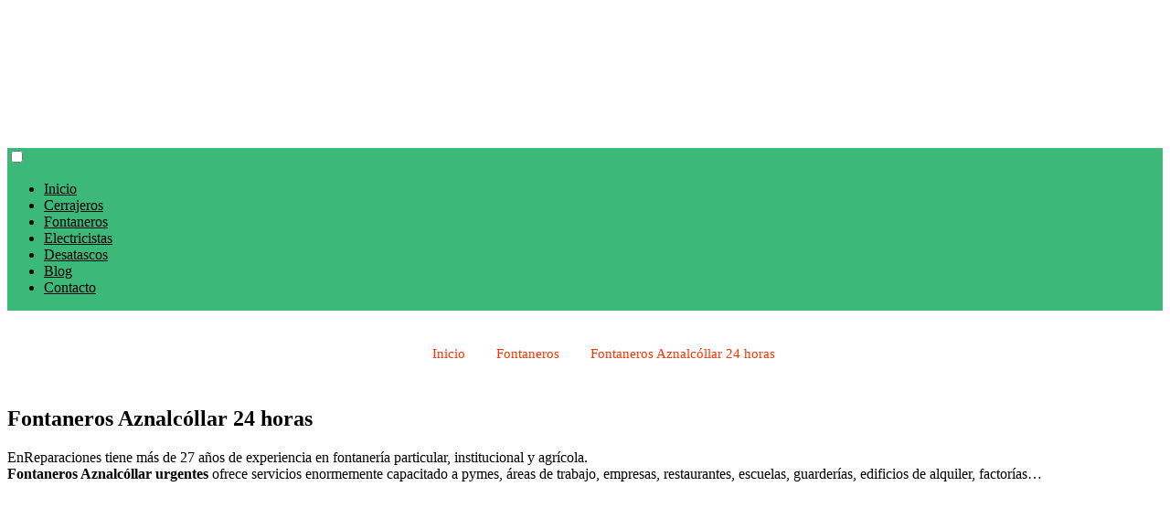

--- FILE ---
content_type: text/html
request_url: https://enreparaciones.com/fontaneros/aznalcollar/
body_size: 30345
content:
<!DOCTYPE html>
<html class="no-js" lang="es"> <!--<![endif]-->
<head>
<meta charset="utf-8">
<meta name="viewport" content="width=device-width">
<link rel="icon" href="https://enreparaciones.com/wp-content/themes/nichopress/img/favicon.ico" type="image/png"/>
<meta name="theme-color" content="#ff3300">
<meta name='robots' content='index, follow, max-image-preview:large, max-snippet:-1, max-video-preview:-1'/>
<style>img:is([sizes="auto" i], [sizes^="auto," i]){contain-intrinsic-size:3000px 1500px}</style>
<title>▷ Fontaneros Aznalcóllar 【628 36 07 58】🥇 LOS + BARATOS</title>
<meta name="description" content="Fontaneros Aznalcóllar ✅ LOS MEJORES PRECIOS ⛔ ¡Llame YA! Fontaneros PROFESIONALES ➠ Desplazamientos MUY RÁPIDOS ➥ Instalación de accesorios de baño ➤ Eliminación de humedades"/>
<link rel="canonical" href="https://enreparaciones.com/fontaneros/aznalcollar/"/>
<meta property="og:locale" content="es_ES"/>
<meta property="og:type" content="article"/>
<meta property="og:title" content="▷ Fontaneros Aznalcóllar 【628 36 07 58】🥇 LOS + BARATOS"/>
<meta property="og:description" content="Fontaneros Aznalcóllar ✅ LOS MEJORES PRECIOS ⛔ ¡Llame YA! Fontaneros PROFESIONALES ➠ Desplazamientos MUY RÁPIDOS ➥ Instalación de accesorios de baño ➤ Eliminación de humedades"/>
<meta property="og:url" content="https://enreparaciones.com/fontaneros/aznalcollar/"/>
<meta property="og:site_name" content="EnReparaciones"/>
<meta property="article:modified_time" content="2022-09-14T09:15:22+00:00"/>
<meta property="og:image" content="https://enreparaciones.com/img/fontaneros/fontaneros-enreparaciones-49.jpg"/>
<meta name="twitter:card" content="summary_large_image"/>
<meta name="twitter:label1" content="Tiempo de lectura"/>
<meta name="twitter:data1" content="11 minutos"/>
<script type="application/ld+json" class="yoast-schema-graph">{"@context":"https://schema.org","@graph":[{"@type":"WebPage","@id":"https://enreparaciones.com/fontaneros/aznalcollar/","url":"https://enreparaciones.com/fontaneros/aznalcollar/","name":"▷ Fontaneros Aznalcóllar 【628 36 07 58】🥇 LOS + BARATOS","isPartOf":{"@id":"https://enreparaciones.com/#website"},"primaryImageOfPage":{"@id":"https://enreparaciones.com/fontaneros/aznalcollar/#primaryimage"},"image":{"@id":"https://enreparaciones.com/fontaneros/aznalcollar/#primaryimage"},"thumbnailUrl":"https://enreparaciones.com/img/fontaneros/fontaneros-enreparaciones-49.jpg","datePublished":"2019-04-09T21:00:41+00:00","dateModified":"2022-09-14T09:15:22+00:00","description":"Fontaneros Aznalcóllar ✅ LOS MEJORES PRECIOS ⛔ ¡Llame YA! Fontaneros PROFESIONALES ➠ Desplazamientos MUY RÁPIDOS ➥ Instalación de accesorios de baño ➤ Eliminación de humedades","breadcrumb":{"@id":"https://enreparaciones.com/fontaneros/aznalcollar/#breadcrumb"},"inLanguage":"es","potentialAction":[{"@type":"ReadAction","target":["https://enreparaciones.com/fontaneros/aznalcollar/"]}]},{"@type":"ImageObject","inLanguage":"es","@id":"https://enreparaciones.com/fontaneros/aznalcollar/#primaryimage","url":"https://enreparaciones.com/img/fontaneros/fontaneros-enreparaciones-49.jpg","contentUrl":"https://enreparaciones.com/img/fontaneros/fontaneros-enreparaciones-49.jpg"},{"@type":"BreadcrumbList","@id":"https://enreparaciones.com/fontaneros/aznalcollar/#breadcrumb","itemListElement":[{"@type":"ListItem","position":1,"name":"Portada","item":"https://enreparaciones.com/"},{"@type":"ListItem","position":2,"name":"Fontaneros","item":"https://enreparaciones.com/fontaneros/"},{"@type":"ListItem","position":3,"name":"Fontaneros Aznalcóllar 24 horas"}]},{"@type":"WebSite","@id":"https://enreparaciones.com/#website","url":"https://enreparaciones.com/","name":"EnReparaciones","description":"","potentialAction":[{"@type":"SearchAction","target":{"@type":"EntryPoint","urlTemplate":"https://enreparaciones.com/?s={search_term_string}"},"query-input":{"@type":"PropertyValueSpecification","valueRequired":true,"valueName":"search_term_string"}}],"inLanguage":"es"}]}</script>
<link rel="stylesheet" type="text/css" href="//enreparaciones.com/wp-content/cache/wpfc-minified/k10j4nah/2aufy.css" media="all"/>
<style id='classic-theme-styles-inline-css'>.wp-block-button__link{color:#fff;background-color:#32373c;border-radius:9999px;box-shadow:none;text-decoration:none;padding:calc(.667em + 2px) calc(1.333em + 2px);font-size:1.125em}
.wp-block-file__button{background:#32373c;color:#fff;text-decoration:none}</style>
<style id='global-styles-inline-css'>:root{--wp--preset--aspect-ratio--square:1;--wp--preset--aspect-ratio--4-3:4/3;--wp--preset--aspect-ratio--3-4:3/4;--wp--preset--aspect-ratio--3-2:3/2;--wp--preset--aspect-ratio--2-3:2/3;--wp--preset--aspect-ratio--16-9:16/9;--wp--preset--aspect-ratio--9-16:9/16;--wp--preset--color--black:#000000;--wp--preset--color--cyan-bluish-gray:#abb8c3;--wp--preset--color--white:#ffffff;--wp--preset--color--pale-pink:#f78da7;--wp--preset--color--vivid-red:#cf2e2e;--wp--preset--color--luminous-vivid-orange:#ff6900;--wp--preset--color--luminous-vivid-amber:#fcb900;--wp--preset--color--light-green-cyan:#7bdcb5;--wp--preset--color--vivid-green-cyan:#00d084;--wp--preset--color--pale-cyan-blue:#8ed1fc;--wp--preset--color--vivid-cyan-blue:#0693e3;--wp--preset--color--vivid-purple:#9b51e0;--wp--preset--gradient--vivid-cyan-blue-to-vivid-purple:linear-gradient(135deg,rgba(6,147,227,1) 0%,rgb(155,81,224) 100%);--wp--preset--gradient--light-green-cyan-to-vivid-green-cyan:linear-gradient(135deg,rgb(122,220,180) 0%,rgb(0,208,130) 100%);--wp--preset--gradient--luminous-vivid-amber-to-luminous-vivid-orange:linear-gradient(135deg,rgba(252,185,0,1) 0%,rgba(255,105,0,1) 100%);--wp--preset--gradient--luminous-vivid-orange-to-vivid-red:linear-gradient(135deg,rgba(255,105,0,1) 0%,rgb(207,46,46) 100%);--wp--preset--gradient--very-light-gray-to-cyan-bluish-gray:linear-gradient(135deg,rgb(238,238,238) 0%,rgb(169,184,195) 100%);--wp--preset--gradient--cool-to-warm-spectrum:linear-gradient(135deg,rgb(74,234,220) 0%,rgb(151,120,209) 20%,rgb(207,42,186) 40%,rgb(238,44,130) 60%,rgb(251,105,98) 80%,rgb(254,248,76) 100%);--wp--preset--gradient--blush-light-purple:linear-gradient(135deg,rgb(255,206,236) 0%,rgb(152,150,240) 100%);--wp--preset--gradient--blush-bordeaux:linear-gradient(135deg,rgb(254,205,165) 0%,rgb(254,45,45) 50%,rgb(107,0,62) 100%);--wp--preset--gradient--luminous-dusk:linear-gradient(135deg,rgb(255,203,112) 0%,rgb(199,81,192) 50%,rgb(65,88,208) 100%);--wp--preset--gradient--pale-ocean:linear-gradient(135deg,rgb(255,245,203) 0%,rgb(182,227,212) 50%,rgb(51,167,181) 100%);--wp--preset--gradient--electric-grass:linear-gradient(135deg,rgb(202,248,128) 0%,rgb(113,206,126) 100%);--wp--preset--gradient--midnight:linear-gradient(135deg,rgb(2,3,129) 0%,rgb(40,116,252) 100%);--wp--preset--font-size--small:13px;--wp--preset--font-size--medium:20px;--wp--preset--font-size--large:36px;--wp--preset--font-size--x-large:42px;--wp--preset--spacing--20:0.44rem;--wp--preset--spacing--30:0.67rem;--wp--preset--spacing--40:1rem;--wp--preset--spacing--50:1.5rem;--wp--preset--spacing--60:2.25rem;--wp--preset--spacing--70:3.38rem;--wp--preset--spacing--80:5.06rem;--wp--preset--shadow--natural:6px 6px 9px rgba(0, 0, 0, 0.2);--wp--preset--shadow--deep:12px 12px 50px rgba(0, 0, 0, 0.4);--wp--preset--shadow--sharp:6px 6px 0px rgba(0, 0, 0, 0.2);--wp--preset--shadow--outlined:6px 6px 0px -3px rgba(255, 255, 255, 1), 6px 6px rgba(0, 0, 0, 1);--wp--preset--shadow--crisp:6px 6px 0px rgba(0, 0, 0, 1);}:where(.is-layout-flex){gap:0.5em;}:where(.is-layout-grid){gap:0.5em;}
body .is-layout-flex{display:flex;}
.is-layout-flex{flex-wrap:wrap;align-items:center;}
.is-layout-flex > :is(*, div){margin:0;}
body .is-layout-grid{display:grid;}
.is-layout-grid > :is(*, div){margin:0;}:where(.wp-block-columns.is-layout-flex){gap:2em;}:where(.wp-block-columns.is-layout-grid){gap:2em;}:where(.wp-block-post-template.is-layout-flex){gap:1.25em;}:where(.wp-block-post-template.is-layout-grid){gap:1.25em;}
.has-black-color{color:var(--wp--preset--color--black) !important;}
.has-cyan-bluish-gray-color{color:var(--wp--preset--color--cyan-bluish-gray) !important;}
.has-white-color{color:var(--wp--preset--color--white) !important;}
.has-pale-pink-color{color:var(--wp--preset--color--pale-pink) !important;}
.has-vivid-red-color{color:var(--wp--preset--color--vivid-red) !important;}
.has-luminous-vivid-orange-color{color:var(--wp--preset--color--luminous-vivid-orange) !important;}
.has-luminous-vivid-amber-color{color:var(--wp--preset--color--luminous-vivid-amber) !important;}
.has-light-green-cyan-color{color:var(--wp--preset--color--light-green-cyan) !important;}
.has-vivid-green-cyan-color{color:var(--wp--preset--color--vivid-green-cyan) !important;}
.has-pale-cyan-blue-color{color:var(--wp--preset--color--pale-cyan-blue) !important;}
.has-vivid-cyan-blue-color{color:var(--wp--preset--color--vivid-cyan-blue) !important;}
.has-vivid-purple-color{color:var(--wp--preset--color--vivid-purple) !important;}
.has-black-background-color{background-color:var(--wp--preset--color--black) !important;}
.has-cyan-bluish-gray-background-color{background-color:var(--wp--preset--color--cyan-bluish-gray) !important;}
.has-white-background-color{background-color:var(--wp--preset--color--white) !important;}
.has-pale-pink-background-color{background-color:var(--wp--preset--color--pale-pink) !important;}
.has-vivid-red-background-color{background-color:var(--wp--preset--color--vivid-red) !important;}
.has-luminous-vivid-orange-background-color{background-color:var(--wp--preset--color--luminous-vivid-orange) !important;}
.has-luminous-vivid-amber-background-color{background-color:var(--wp--preset--color--luminous-vivid-amber) !important;}
.has-light-green-cyan-background-color{background-color:var(--wp--preset--color--light-green-cyan) !important;}
.has-vivid-green-cyan-background-color{background-color:var(--wp--preset--color--vivid-green-cyan) !important;}
.has-pale-cyan-blue-background-color{background-color:var(--wp--preset--color--pale-cyan-blue) !important;}
.has-vivid-cyan-blue-background-color{background-color:var(--wp--preset--color--vivid-cyan-blue) !important;}
.has-vivid-purple-background-color{background-color:var(--wp--preset--color--vivid-purple) !important;}
.has-black-border-color{border-color:var(--wp--preset--color--black) !important;}
.has-cyan-bluish-gray-border-color{border-color:var(--wp--preset--color--cyan-bluish-gray) !important;}
.has-white-border-color{border-color:var(--wp--preset--color--white) !important;}
.has-pale-pink-border-color{border-color:var(--wp--preset--color--pale-pink) !important;}
.has-vivid-red-border-color{border-color:var(--wp--preset--color--vivid-red) !important;}
.has-luminous-vivid-orange-border-color{border-color:var(--wp--preset--color--luminous-vivid-orange) !important;}
.has-luminous-vivid-amber-border-color{border-color:var(--wp--preset--color--luminous-vivid-amber) !important;}
.has-light-green-cyan-border-color{border-color:var(--wp--preset--color--light-green-cyan) !important;}
.has-vivid-green-cyan-border-color{border-color:var(--wp--preset--color--vivid-green-cyan) !important;}
.has-pale-cyan-blue-border-color{border-color:var(--wp--preset--color--pale-cyan-blue) !important;}
.has-vivid-cyan-blue-border-color{border-color:var(--wp--preset--color--vivid-cyan-blue) !important;}
.has-vivid-purple-border-color{border-color:var(--wp--preset--color--vivid-purple) !important;}
.has-vivid-cyan-blue-to-vivid-purple-gradient-background{background:var(--wp--preset--gradient--vivid-cyan-blue-to-vivid-purple) !important;}
.has-light-green-cyan-to-vivid-green-cyan-gradient-background{background:var(--wp--preset--gradient--light-green-cyan-to-vivid-green-cyan) !important;}
.has-luminous-vivid-amber-to-luminous-vivid-orange-gradient-background{background:var(--wp--preset--gradient--luminous-vivid-amber-to-luminous-vivid-orange) !important;}
.has-luminous-vivid-orange-to-vivid-red-gradient-background{background:var(--wp--preset--gradient--luminous-vivid-orange-to-vivid-red) !important;}
.has-very-light-gray-to-cyan-bluish-gray-gradient-background{background:var(--wp--preset--gradient--very-light-gray-to-cyan-bluish-gray) !important;}
.has-cool-to-warm-spectrum-gradient-background{background:var(--wp--preset--gradient--cool-to-warm-spectrum) !important;}
.has-blush-light-purple-gradient-background{background:var(--wp--preset--gradient--blush-light-purple) !important;}
.has-blush-bordeaux-gradient-background{background:var(--wp--preset--gradient--blush-bordeaux) !important;}
.has-luminous-dusk-gradient-background{background:var(--wp--preset--gradient--luminous-dusk) !important;}
.has-pale-ocean-gradient-background{background:var(--wp--preset--gradient--pale-ocean) !important;}
.has-electric-grass-gradient-background{background:var(--wp--preset--gradient--electric-grass) !important;}
.has-midnight-gradient-background{background:var(--wp--preset--gradient--midnight) !important;}
.has-small-font-size{font-size:var(--wp--preset--font-size--small) !important;}
.has-medium-font-size{font-size:var(--wp--preset--font-size--medium) !important;}
.has-large-font-size{font-size:var(--wp--preset--font-size--large) !important;}
.has-x-large-font-size{font-size:var(--wp--preset--font-size--x-large) !important;}:where(.wp-block-post-template.is-layout-flex){gap:1.25em;}:where(.wp-block-post-template.is-layout-grid){gap:1.25em;}:where(.wp-block-columns.is-layout-flex){gap:2em;}:where(.wp-block-columns.is-layout-grid){gap:2em;}:root :where(.wp-block-pullquote){font-size:1.5em;line-height:1.6;}</style>
<link rel="stylesheet" type="text/css" href="//enreparaciones.com/wp-content/cache/wpfc-minified/11pbb24s/201m4.css" media="all"/>
<link rel="stylesheet" type="text/css" href="//enreparaciones.com/wp-content/cache/wpfc-minified/7xxf0p5x/484z5.css" media="screen"/>
<style id='rocket-lazyload-inline-css'>.rll-youtube-player{position:relative;padding-bottom:56.23%;height:0;overflow:hidden;max-width:100%;}
.rll-youtube-player:focus-within{outline:2px solid currentColor;outline-offset:5px;}
.rll-youtube-player iframe{position:absolute;top:0;left:0;width:100%;height:100%;z-index:100;background:0 0}
.rll-youtube-player img{bottom:0;display:block;left:0;margin:auto;max-width:100%;width:100%;position:absolute;right:0;top:0;border:none;height:auto;-webkit-transition:.4s all;-moz-transition:.4s all;transition:.4s all}
.rll-youtube-player img:hover{-webkit-filter:brightness(75%)}
.rll-youtube-player .play{height:100%;width:100%;left:0;top:0;position:absolute;background:url(https://enreparaciones.com/wp-content/plugins/rocket-lazy-load/assets/img/youtube.png) no-repeat center;background-color:transparent !important;cursor:pointer;border:none;}</style>
<link rel="stylesheet" type="text/css" href="//enreparaciones.com/wp-content/cache/wpfc-minified/1cymlnay/aby6v.css" media="all"/>
<script src='//enreparaciones.com/wp-content/cache/wpfc-minified/2acpo1rb/4p504.js' type="text/javascript"></script>
<link rel="https://api.w.org/" href="https://enreparaciones.com/wp-json/"/><link rel="alternate" title="JSON" type="application/json" href="https://enreparaciones.com/wp-json/wp/v2/pages/1319"/><link rel="EditURI" type="application/rsd+xml" title="RSD" href="https://enreparaciones.com/xmlrpc.php?rsd"/>
<meta name="generator" content="WordPress 6.7.2"/>
<link rel='shortlink' href='https://enreparaciones.com/?p=1319'/>
<link rel="alternate" title="oEmbed (JSON)" type="application/json+oembed" href="https://enreparaciones.com/wp-json/oembed/1.0/embed?url=https%3A%2F%2Fenreparaciones.com%2Ffontaneros%2Faznalcollar%2F"/>
<link rel="alternate" title="oEmbed (XML)" type="text/xml+oembed" href="https://enreparaciones.com/wp-json/oembed/1.0/embed?url=https%3A%2F%2Fenreparaciones.com%2Ffontaneros%2Faznalcollar%2F&#038;format=xml"/>
<script type="application/ld+json">{
"@context": "https://schema.org/",
"@type": "CreativeWorkSeries",
"name": "Fontaneros Aznalcóllar 24 horas",
"aggregateRating": {
"@type": "AggregateRating",
"ratingValue": "3.7",
"bestRating": "5",
"ratingCount": "4"
}}</script>        <style>#related_posts_thumbnails li{border-right:1px solid #dddddd;background-color:#ffffff}
#related_posts_thumbnails li:hover{background-color:#eeeeee;}
.relpost_content{font-size:12px;color:#333333;}
.relpost-block-single{background-color:#ffffff;border-right:1px solid #dddddd;border-left:1px solid #dddddd;margin-right:-1px;}
.relpost-block-single:hover{background-color:#eeeeee;}</style>
<style>body{background:;}
body, .single p, .page p{color:;}
a, .single p a, .archive p a, .page p a{color:}
a:hover, #related-posts article .entry-title a:hover{color:}
#nichopress .headernav .site-identity .columns .site-title a{color:;}
#nichopress .headernav .site-identity .columns .site-title a:hover{color:;}
#nichopress .headernav .main-navigation ul li a, .headernav .main-navigation ul li a, .navfooter ul li a{}
#nichopress .headernav{background:#3cb878;border-color:;}
#nichopress .headernav .main-navigation ul li a,.icon-search{color:#000000;}
#nichopress .headernav .main-navigation ul li:hover a, #nichopress .headernav .main-navigation ul li.current-menu-item a:before,#nichopress .headernav .main-navigation ul li.current-menu-item:before,#nichopress .headernav .main-navigation ul li a:hover,#nichopress .headernav .main-navigation ul li a:hover::before{color:;}
#nichopress .headernav .main-navigation .redes li:hover a{color:;}
.navfooter ul li a{color:;}
.navfooter ul li:hover a{color:;}
.footer{background:;border-color:;}
footer aside.sidebar a, footer aside.sidebar ul li:before{color:#ffffff;}
footer aside.sidebar, aside.sidebar h3{color:#ffffff;}
.footer p{color:;}
.footer .redes li a, .footer .redes li a:hover{color:;}
h1, h2, h3, h4, article h1, article h2, article h3, article h4{color:;}
article h1 a:hover, article h2 a:hover, article h3 a:hover, article h4 a:hover, .cards article h1, .cards article h2, .cards article h3, .cards article h4, .cards article h1 a:hover, .cards article h2 a:hover, .cards article h3 a:hover, .cards article h4 a:hover{color:;}
.single p a,.page p a,.more-section-link a,  nav.breadcrumbs a{color:;}
.single p a:hover,.page p a:hover,.more-section-link a:hover,  nav.breadcrumbs a:hover, .site-identity .site-title a:hover,#related-posts .postrelacionados .entry-title a:hover{color:;}
article .entry-title{border-color:;}
article .entry-title a:hover{color:;}
article .read-more, .wp-comentarios form input[type=submit],.searchform input[type=submit],.facilius-carta{background:;}
article .read-more:hover, .wp-comentarios form input[type=submit]:hover{background:;}
.boton, #related-posts{background:;}
.cards article,.sidebar .widget_recent_entries ul li, .sidebar .widget_recent_entries ul li h3{border-color:;}
.single .metadatos,.page .metadatos,.section-label,.section-label{border-color:;}
.navigation li a{background-color:;}
.navigation li a:hover, .navigation li.active a, .navigation li.disabled{background-color:;}
.cards article h1 a, .cards article h2 a, .cards article h3 a, .cards article h4 a,
article h1 a, article h2 a, article h3 a, article h4 a{color:;}
.main-navigation.slide-in .menuflotante:after{box-shadow:0px 4px 0px;}
@media only screen and (max-width: 64.063em){
.main-navigation.normal .menuflotante:before{background:#000000;box-shadow:0px 6px 0px #000000,0px 12px 0px #000000;}
}
.main-navigation.slide-in .menuflotante:before{background:;box-shadow:0px -6px 0px;}
.wp-comentarios h2:first-letter{color:;}
.main-navigation.normal label:after {
background: ;
margin: 12px 7.5px;
box-shadow: 0px 6px 0px , 0px 12px 0px ;</style>		<style id="wp-custom-css">.row-inter{display:flex;}
.column-inter{flex:50%;padding:10px;}
.row-inter ul{margin-block-start:0;}
.site-title{display:none;}
blockquote{border-top:1px solid #ccc;border-bottom:1px solid #ccc;font-style:italic;margin:30px;padding:30px;text-align:center;}
blockquote p{color:#3cb878 !important;font-weight:bold;}
p img{max-height:550px;}
.page-id-2 .kk-star-ratings{display:none;}
.breadcrumb-container li .separator:last-child{display:none;}
.breadcrumb-final{padding:5px 10px;font-weight:bold;}
.breadcrumb-container{text-align:center;margin-bottom:-10px;}
.wp-caption{width:45% !important;}
.row{display:flex;}
.column{flex:50%;}
.resultado{text-align:center;margin-bottom:50px;}
.wrapper-bck{background-color:rgba(200, 200, 200, 0.35);padding-top:20px;padding-bottom:20px;border-radius:40px;}
.header-concurso{font-size:2em;line-height:1.111em;font-weight:800;margin:0 0 10px;text-align:center;font-family:"Baloo Bhai", cursive;color:#ff3300;}
.descripcion-concurso{font-size:1.2em;line-height:1.111em;font-weight:700;margin:0 0 15px;color:#3cb878;text-align:center;font-family:"Baloo Bhai", cursive;}
#num-concurso{margin-bottom:5px;}
.dism-aviso{font-size:12px;margin-bottom:20px;font-family:"Baloo Bhai", cursive;}
#form-concurso .btn{width:130px;height:40px;background:linear-gradient(to bottom, #4eb5e5 0%,#389ed5 100%);border:none;border-radius:5px;position:relative;border-bottom:4px solid #2b8bc6;color:#fbfbfb;font-weight:600;text-shadow:1px 1px 1px rgba(0,0,0,.4);font-size:15px;text-align:left;text-indent:5px;box-shadow:0px 3px 0px 0px rgba(0,0,0,.2);cursor:pointer;margin-top:10px;}
#form-concurso .btn:active{box-shadow:0px 2px 0px 0px rgba(0,0,0,.2);top:1px;}
#form-concurso .btn:after{content:"";width:0;height:0;display:block;border-top:20px solid #187dbc;border-bottom:20px solid #187dbc;border-left:16px solid transparent;border-right:20px solid #187dbc;position:absolute;opacity:0.6;right:0;top:0;border-radius:0 5px 5px 0;}
.numCon{animation-name:numero;animation-duration:7s;}
@keyframes numero {
from{opacity:0;}
to{opacity:1;}
}
a.animated-button.thar-one{color:#4e4e4e;font-weight:bold;cursor:pointer;display:block;position:relative;border:2px solid #F7CA18;transition:all 0.4s cubic-bezier(0.215, 0.61, 0.355, 1) 0s;}
a.animated-button.thar-one:hover{color:#000 !important;background-color:transparent;text-shadow:none;}
a.animated-button.thar-one:hover:before{bottom:0%;top:auto;height:100%;}
a.animated-button.thar-one:before{display:block;position:absolute;left:0px;top:0px;height:0px;width:100%;z-index:-1;content:'';color:#000 !important;background:#F7CA18;transition:all 0.4s cubic-bezier(0.215, 0.61, 0.355, 1) 0s;}</style>
<noscript><style id="rocket-lazyload-nojs-css">.rll-youtube-player, [data-lazy-src]{display:none !important;}</style></noscript>
<script async src="https://www.googletagmanager.com/gtag/js?id=UA-137598590-1"></script>
<script>window.dataLayer=window.dataLayer||[];
function gtag(){dataLayer.push(arguments);}
gtag('js', new Date());
gtag('config', 'UA-137598590-1');</script>
</head>
<body class="page-template-default page page-id-1319 page-child parent-pageid-23" id="nichopress">
<img src="data:image/svg+xml,%3Csvg%20xmlns='http://www.w3.org/2000/svg'%20viewBox='0%200%200%200'%3E%3C/svg%3E" data-lazy-src="https://enreparaciones.com/wp-content/uploads/2019/04/enreparaciones-cabecera.jpg"><noscript><img src="https://enreparaciones.com/wp-content/uploads/2019/04/enreparaciones-cabecera.jpg"></noscript>
<header class="headernav">
<section class="main-navigation slide-in">
<div class="row"> <nav class="small-6 columns logoinicio"> <p class="site-title"><a href="https://enreparaciones.com/" title="EnReparaciones" rel="home">EnReparaciones</a></p> <input type="checkbox" class="hide-for-large-up" id="nav" /> <label class="menuflotante" for="nav"></label> <nav class="menu-header-container"><ul id="menu-principal" class="menu"><li id="menu-item-34" class="menu-item menu-item-type-post_type menu-item-object-page menu-item-home menu-item-34"><a href="https://enreparaciones.com/">Inicio</a></li> <li id="menu-item-32" class="menu-item menu-item-type-post_type menu-item-object-page menu-item-32"><a href="https://enreparaciones.com/cerrajeros/">Cerrajeros</a></li> <li id="menu-item-31" class="menu-item menu-item-type-post_type menu-item-object-page current-page-ancestor menu-item-31"><a href="https://enreparaciones.com/fontaneros/">Fontaneros</a></li> <li id="menu-item-30" class="menu-item menu-item-type-post_type menu-item-object-page menu-item-30"><a href="https://enreparaciones.com/electricistas/">Electricistas</a></li> <li id="menu-item-29" class="menu-item menu-item-type-post_type menu-item-object-page menu-item-29"><a href="https://enreparaciones.com/desatascos/">Desatascos</a></li> <li id="menu-item-8544" class="menu-item menu-item-type-post_type menu-item-object-page menu-item-8544"><a href="https://enreparaciones.com/blog/">Blog</a></li> <li id="menu-item-33" class="menu-item menu-item-type-post_type menu-item-object-page menu-item-33"><a href="https://enreparaciones.com/contacto/">Contacto</a></li> </ul></nav> </nav></div></section>
</header>
<div class="row"> <div class="small-6 columns"> <main class="columns mobilenpnm"> <article> <header><meta http-equiv="Content-Type" content="text/html; charset=gb18030"> <div class="breadcrumb-container theme1"> <ol> <li><a title="Inicio" href="https://enreparaciones.com"><span>Inicio</span></a><span class="separator">»</span></li> <li><a title="Fontaneros" href="https://enreparaciones.com/fontaneros/"><span>Fontaneros</span></a><span class="separator">»</span></li> <li><a title="Fontaneros Aznalcóllar 24 horas" href="http://."><span>Fontaneros Aznalcóllar 24 horas</span></a><span class="separator">»</span></li> </ol></div><script type="application/ld+json">{
"@context": "http://schema.org",
"@type": "BreadcrumbList",
"itemListElement": [
{
"@type": "ListItem",
"position": 2,
"item": {
"@id": "https://enreparaciones.com",
"name": "Inicio"
}}
,                 {
"@type": "ListItem",
"position": 3,
"item": {
"@id": "https://enreparaciones.com/fontaneros/",
"name": "Fontaneros"
}}
,                 {
"@type": "ListItem",
"position": 4,
"item": {
"@id": "http://.",
"name": "Fontaneros Aznalcóllar 24 horas"
}}
]
}</script>
<style>.breadcrumb-container{font-size:13px;}
.breadcrumb-container ul{margin:0;padding:0;}
.breadcrumb-container li{box-sizing:unset;display:inline-block;margin:0;padding:0;}
.breadcrumb-container li a{box-sizing:unset;padding:0 10px;}
.breadcrumb-container{font-size:15px !important;padding:10px;margin:10px;}
.breadcrumb-container li a{color:#ff3300 !important;font-size:15px !important;line-height:15px !important;}
.breadcrumb-container li .separator{color:#0a0101 !important;font-size:15px !important;}
.breadcrumb-container li:last-child .separator{display:none;}</style>
<style>.breadcrumb-container.theme1 li{margin:0;padding:0;}
.breadcrumb-container.theme1 a{background:#ffffff;display:inline-block;margin:0 5px;padding:5px 10px;text-decoration:none;}</style>
<style>.breadcrumb-container{}
.breadcrumb-container ul{}
.breadcrumb-container li{}
.breadcrumb-container a{}
.breadcrumb-container .separator{}</style>
<script></script>
<h1 class="entry-title-page">Fontaneros Aznalcóllar 24 horas</h1>						</header>
<section>
<div class="bialty-container"><p>EnReparaciones tiene m&aacute;s de 27 a&ntilde;os de experiencia en fontaner&iacute;a particular, institucional y agr&iacute;cola.<br> <strong>Fontaneros Aznalc&oacute;llar urgentes</strong> ofrece servicios enormemente capacitado a pymes, &aacute;reas de trabajo, empresas, restaurantes, escuelas, guarder&iacute;as, edificios de alquiler, factor&iacute;as&hellip; </p> <p><img class="aligncenter" src="data:image/svg+xml,%3Csvg%20xmlns='http://www.w3.org/2000/svg'%20viewBox='0%200%200%200'%3E%3C/svg%3E" alt="Fontaneros 24 horas Aznalc&oacute;llar" data-lazy-src="https://enreparaciones.com/img/fontaneros/fontaneros-enreparaciones-49.jpg"><noscript><img class="aligncenter" src="https://enreparaciones.com/img/fontaneros/fontaneros-enreparaciones-49.jpg" alt="Fontaneros 24 horas Aznalc&oacute;llar"></noscript></p><div class="adsb30" style="margin:12px; text-align:center"> <div class="wrapper-bck"> <div class="header-concurso">&iexcl;PARTICIPA Y GANA!</div><div class="descripcion-concurso">&iquest;Quieres ganar un servicio gratis?</div><form id="form-concurso" action="/sorteo/" method="post">
<div style="text-align: center;"> <p id="num-concurso"><input style="height: 50px; width: 260px; font-size: 20px;" min="1" name="numConcurso" type="number" value="" onkeypress="if(this.value.length==5) return false;" max="99999" required="" placeholder="Escriba cinco n&uacute;meros"></p> <div><span class="dism-aviso">Solo se permite un intento por IP</span></div><button class="btn" type="submit" name="submit">JUGAR</button></div></form></div></div><p style="text-align: center;"></p><div class="su-button-center"><a href="tel:628360758" class="su-button su-button-style-3d" style="color:#000000;background-color:#25d366;border-color:#1ea952;border-radius:40px" target="_self"><span style="color:#000000;padding:7px 20px;font-size:16px;line-height:24px;border-color:#67e194;border-radius:40px;text-shadow:none"><i class="sui sui-phone-square" style="font-size:16px;color:#FFFFFF"></i> &iexcl;LLAMA YA A NUESTROS FONTANEROS! &nbsp;<i class="sui sui-phone-square" style="font-size: 16px; color: #ffffff;"></i></span></a></div><p>Tenemos la posibilidad de instalar tuber&iacute;as de agua, gas y desag&uuml;es, de esta forma como reparar sus grifos. Los fontaneros de <strong>EnReparaciones est&aacute; capacitado para realizar cualquier tipo de servicio de fontaner&iacute;a</strong>. Adem&aacute;s tenemos la posibilidad de trabajar con sus tuber&iacute;as, ya sean de PVC, cobre, plomo o acero. Solamente ha de telefonear al <strong>tel&eacute;fono [628 36 07 58]</strong> y nuestro servicio 24 horas le asistir&aacute; ahora.</p>
<p>Nuestra voluntad es satisfacer a nuestros usuarios lo m&aacute;s bien que se pueda. Con esta meta, nuestros fontaneros forman parte usualmente en tutoriales de ense&ntilde;anza para hacer mejor su desempe&ntilde;o en los servicios de fontaner&iacute;a que cumplimos.</p>
<div id="toc_container" class="no_bullets"><p class="toc_title">Nuestros servicios</p><ul class="toc_list"><li><li><li><li><li><li><ul><li></ul></li><li><ul><li></ul></li><li><ul><li></ul></li></ul></div><h2 style="text-align: center;"><span id="Fontaneria_en_Aznalcollar">Fontaner&iacute;a en Aznalc&oacute;llar</span></h2>
<p>Los fontaneros en Aznalc&oacute;llar fuertemente capacitados son amables. Hablamos con nuestros consumidores con el objetivo de captar su intranquilidad y lograr el conclusi&oacute;n que anhelan. Ofrecemos ayuda a cada detalle, para que no tengas que agobiarse por nada. Nos cercioramos de que su calefacci&oacute;n o tuber&iacute;as vaya al 100% antes de salir de su bloque donde se haya realizado el servicio. Sea cual sea su problema, actualmente sea que refiera a una ca&ntilde;er&iacute;a con fugas o de desag&uuml;es embotellados, invariablemente realizamos todo lo que haga falta con el objetivo de arreglar su inconveniente de fontaner&iacute;a de una manera eficiente y econ&oacute;mico.</p>
<p>El <strong>fontanero de ENREPARACIONES</strong> est&aacute; siempre actualiz&aacute;ndose gracias a las &uacute;ltimas corrientes de fontaner&iacute;a. Formamos inagotablemente a a la totalidad de nuestros fontaneros no &uacute;nicamente a fin de perfeccionar sus conocimientos, experiencia y destrezas, sino asimismo para brindarle exclusivamente el mejor servicio de fontaner&iacute;a que se merece. Con tantas d&eacute;cadas de experiencia en la profesi&oacute;n, hemos adquirido nuestro renombre a trav&eacute;s del boca a boca de nuestros clientes.</p>
<blockquote><p>Si nos telefonea al instante, estaremos en al menos 30 minutos</p></blockquote>
<p>Lo que nos hace tan atractivos en direcci&oacute;n a los usuarios es que dejamos pactar servicios o citas en el mismo d&iacute;a. En el tiempo que requiera la experiencia de nuestros fontaneros de urgencias, todo lo que deber&iacute;a hacer es llamarnos, y estaremos all&aacute; lo anteriormente practicable. Ahora sea que requiera <strong>una soluci&oacute;n sencilla</strong> o <strong>una revisi&oacute;n absoluta</strong>, definitivamente ejecutamos todo lo que podemos hacer con el objetivo de resolver cualquier de sus problemas de fontaner&iacute;a.</p>
<p><strong>Somos especialistas en la reparaci&oacute;n de tuber&iacute;as atascadas</strong>, termos con fugas. Incluso disponemos de herramientas completas y materiales de calidad de primera divisi&oacute;n a fin de hacer cualquiera trabajo de fontaner&iacute;a. Reconocemos nuestro trabajo hasta tal punto como reconocemos a todos nuestros usuarios, por lo que puede esperar una extraordinaria calidad de servicio inigualable de nuestros fontaneros Aznalc&oacute;llar de confianza. &iexcl;Llame ya!</p>
<h2 style="text-align: center;"><span id="Fontanero_urgente_y_barato_en_Aznalcollar">Fontanero urgente y barato en Aznalc&oacute;llar</span></h2>
<p>Somos los &uacute;nicos con el mejor fontanero urgente y econ&oacute;mico de toda la localidad de Aznalc&oacute;llar &iquest;A&uacute;n duda por qu&eacute;? Solamente tiene que leer m&aacute;s o llamarnos ahora con el fin de comprobarlo.</p>
<p><img class="aligncenter" src="data:image/svg+xml,%3Csvg%20xmlns='http://www.w3.org/2000/svg'%20viewBox='0%200%200%200'%3E%3C/svg%3E" alt="Fontanero Aznalc&oacute;llar profesional" data-lazy-src="https://enreparaciones.com/img/fontaneros/fontaneros-enreparaciones-76.jpg"><noscript><img class="aligncenter" src="https://enreparaciones.com/img/fontaneros/fontaneros-enreparaciones-76.jpg" alt="Fontanero Aznalc&oacute;llar profesional"></noscript></p>
<h2 style="text-align: center;"><span id="Que_ofrecemos_como_fontaneros_especialistas_en_Aznalcollar">Qu&eacute; ofrecemos como fontaneros especialistas en Aznalc&oacute;llar?</span></h2>
<p>Estamos continuamente a su disponibilidad las veinticuatro horas de la jornada, los 7 d&iacute;as de la semana. Es decir, en cuesti&oacute;n de que ubique un problema con la fontaner&iacute;a de su domicilio, puede llamarnos en el momento que lo desee. Hoy sea que se trate de una adversidad m&aacute;s grande o m&aacute;s peque&ntilde;a, nuestro experto fontanero barato Aznalc&oacute;llar se personar&aacute; para cumplir sus necesidades. Los precios que tenemos continuamente son los mismos, de suerte que no tiene que agobiarse por ning&uacute;n importe encubierto. A&uacute;n si el trabajo demora mucho m&aacute;s que la duraci&oacute;n estimada, no le pediremos que remunere ning&uacute;n recargo.</p>
<p>Le ofreceremos un servicio de fontaner&iacute;a del m&aacute;s alto nivel utilizando simplemente material de alta calidad. De esta manera, si est&aacute;s pidiendo fontaneros en Aznalc&oacute;llar, estamos muy cerca de ti.</p>
<p>Al fin y al cabo:</p>
<ul>
<li>No existen cargos de m&aacute;s por llamadas de d&iacute;a o de madrugada.</li>
<li>Nuestros servicios de fontaner&iacute;a est&aacute;n disponibles las 24 horas, los 7 d&iacute;as.</li>
<li>Tarifas fijas en comparaci&oacute;n con las reparaciones de fontaner&iacute;a del hogar.</li>
<li>Tarifa fija para servicios de emergencia.</li>
<li>Todas las instalaciones y reparaciones est&aacute;n garantizadas.</li>
<li>Tambi&eacute;n si el servicio ocupa m&aacute;s tiempo del estimado, usted no desembolsa ni un c&eacute;ntimo m&aacute;s que el importe presupuestado.</li>
</ul>
<h2><span id="Fontanero_autorizado_en_Aznalcollar">Fontanero autorizado en Aznalc&oacute;llar</span></h2>
<p>Si pretendes que el servicio de fontaner&iacute;a que precisas en Aznalc&oacute;llar est&eacute; acertadamente hecho, y deseas pagar un coste que no sea desmesuradamente elevado, deber&iacute;as emplear a un fontanero experto como los que constituyen ENREPARACIONES, somos reconocidos por ser aut&eacute;nticos fontaneros autorizados y <strong>hacemos presupuestos sin compromiso</strong> para los servicios de fontaner&iacute;a.</p>
<p>Nuestros fontaneros est&aacute;n en lo m&aacute;s alto de su categor&iacute;a profesional, somos la &uacute;nica empresa que siempre est&aacute; pendiente a las llamadas de urgencias de nuestros clientes, de vez en cuando de buenas a primeras se manifiesta un desperfecto que est&aacute;s obligado a ser arreglada de inmediato, por esto, nos ubicamos en sitios claves de Aznalc&oacute;llar a fin de que en el tiempo en que nos telefonee, estaremos en un tiempo m&iacute;nimo a resolverle el perjuicio.</p>
<h2><span id="Solucionamos_tus_fugas_de_agua_en_Aznalcollar">Solucionamos tus fugas de agua en Aznalc&oacute;llar</span></h2>
<p>Bastantes fontaneros de Aznalc&oacute;llar se desatienden de una de las partes relevantes en la reparaci&oacute;n de fugas de agua en Aznalc&oacute;llar. Consiste en la identificaci&oacute;n de las razones que la han provocado. Determinar los motivos de forma correcta nos facilitar&aacute; a poner medidas que lo solucionen y as&iacute; evitar que retorne la fuga.</p>
<p>En nuestra empresa somos expertos fontaneros en el reconocimiento de las causas adecuadas que han ocasionado que surta una fuga de agua. Fiase de nosotros y <strong>recibir&aacute; el mejor resultado</strong>.</p>
<div class="su-gmap su-u-responsive-media-yes"><iframe loading="lazy" width="400" height="300" src="about:blank" title="" data-rocket-lazyload="fitvidscompatible" data-lazy-src="//maps.google.com/maps?q=Aznalc%C3%B3llar&#038;output=embed&#038;z=16"></iframe><noscript><iframe width="400" height="300" src="//maps.google.com/maps?q=Aznalc%C3%B3llar&amp;output=embed&amp;z=16" title=""></iframe></noscript></div><h2><span id="Encomiende_su_impedimento_al_mejor_fontanero_Aznalcollar">Encomiende su impedimento al mejor fontanero Aznalc&oacute;llar</span></h2>
<p>Nadie consigue rebasar <strong>la cualificaci&oacute;n y el talento en los servicios y trabajos de cada uno de nuestros fontaneros Aznalc&oacute;llar</strong>, esto es debido a que en esta empresa tenemos en plantilla <strong>el mejor fontanero Aznalc&oacute;llar</strong>. En virtud de los a&ntilde;os de experiencia de trabajo que tiene y a los muchos trabajos y servicios que lleva efectuados, el tecnico de EnReparaciones es capaz de efectuar cualquier tipo de trabajo.</p>
<p>En nuestro negocio somos muy exigentes en el momento de contratar a nuestro personal, as&iacute; que <strong>meramente nos fiamos de los mejores fontaneros Aznalc&oacute;llar</strong>, solo disponemos en nuestro grupo de trabajo a gente con enormes conocimientos, con voluntad de esforzarse y que consiga efectuar toda clase de servicio o trabajo de fontaneros. Tenga por seguro que si nos elige a nuestros fontaneros <strong>le enviaremos al mejor fontanero en Aznalc&oacute;llar con el fin de solventar su deterioro</strong>.</p>
<h3><span id="Tenemos_fontaneros_de_Aznalcollar_siempre_que_usted_lo_necesite">Tenemos fontaneros de Aznalc&oacute;llar siempre que usted lo necesite</span></h3>
<p>Esta es una compa&ntilde;&iacute;a de fontaner&iacute;a Aznalc&oacute;llar que que cumple con cualquier tipo de <strong>trabajos y/o servicios de fontaner&iacute;a arduamente todos los d&iacute;as del a&ntilde;o</strong>, esto es as&iacute; porque somos conscientes que los fallos de este sector pueden aparecer en el peor momento posible, esta es la causa de que en nuestra empresa en todo momento tenemos por lo menos un <strong>fontanero Aznalc&oacute;llar 24 horas con el prop&oacute;sito de atender estos problemas</strong> que se dan en el peor momento posible.</p>
<h2><span id="Este_es_un_negocio_de_fontaneros_Aznalcollar_con_3_decadas_de_experiencia_de_trabajo">Este es un negocio de fontaneros Aznalc&oacute;llar con 3 d&eacute;cadas de experiencia de trabajo</span></h2>
<p>Esta empresa lleva <strong>haciendo trabajos de fontaner&iacute;a Aznalc&oacute;llar durante de 3 d&eacute;cadas</strong> sin descanso. Durante el tiempo en todos los casos en nuestra compa&ntilde;&iacute;a hemos <strong>realizado cada servicio de manera limpia, profesional, r&aacute;pida, duradera y eficaz</strong>. Son muy pocas empresas de fontaner&iacute;a de Aznalc&oacute;llar que lleven m&aacute;s de 30 a&ntilde;os haciendo <strong>servicios de fontanero de enorme calidad</strong>.</p>
<p>En el curso de estos treinta a&ntilde;os a&ntilde;os de trabajos de fontaneros en Aznalc&oacute;llar hemos llevado a cabo un gran n&uacute;mero de servicios y trabajos de manera correcta. Nuestros trabajadores han efectuado desatasco de pilas de cocina, eliminaci&oacute;n de humedades y goteras, reformas integrales y parciales de ba&ntilde;os y cocinas, reparaciones de tuber&iacute;as, instalaci&oacute;n de termos el&eacute;ctricos, <strong>desatasco de desag&uuml;es, instalaci&oacute;n de sanitarios, reparaci&oacute;n de calentadores, instalaci&oacute;n de calderas</strong> y muchos otros servicios de fontaneros en Aznalc&oacute;llar.</p>
<h3><span id="Entregamos_presupuesto_sin_compromiso_en_todos_los_servicios_de_fontaneria_en_Aznalcollar">Entregamos presupuesto sin compromiso en todos los servicios de fontaner&iacute;a en Aznalc&oacute;llar</span></h3>
<p>Solic&iacute;tenos <strong>presupuesto sin compromiso alguno para de este modo saber el valor para reparar el aprieto de fontaner&iacute;a</strong> que usted posea. En Fontaneros Aznalc&oacute;llar baratos tenemos un presupuesto con los precios finales m&aacute;s econ&oacute;micos en este oficio. Todos nuestros presupuestos de fontaner&iacute;a se entregan sin compromiso. Indudablemente que nuestros <strong>presupuestos son justos y sencillos de comprender</strong>, de esta manera evitamos toda clase de malentendidos y complicaciones con la clientela.</p>
<h2><span id="En_el_plazo_de_media_hora_tendra_a_el_fontanero_Aznalcollar_urgente">En el plazo de media hora tendr&aacute; a el fontanero Aznalc&oacute;llar urgente</span></h2>
<p><strong>En una media hora es lo que tarda en presentarse el fontanero Aznalc&oacute;llar de urgencia</strong> de nuestro negocio en su propiedad para arreglar su aver&iacute;a. La nuestra es una empresa de fontaneros que en todo momento pone a su entera disponibilidad un servicio de fontaner&iacute;a urgente, es indiferente la hora a la que llame para arreglar la urgencia de fontaner&iacute;a en Aznalc&oacute;llar.</p>
<p>El <strong>fontanero Aznalc&oacute;llar urgente</strong> acudir&aacute; muy r&aacute;pido con los elementos y las herramientas precisas y de esta manera solventar su urgencia de fontaner&iacute;a desde el primer momento. El fontanero urgente de Aznalc&oacute;llar llega en su furgoneta taller de fontaneros, por lo que es capaz de <strong>repararle en pocas horas su desperfecto de fontaner&iacute;a</strong>.</p>
<h3><span id="Disponemos_de_un_fontanero_Aznalcollar_de_guardia_en_todo_momento">Disponemos de un fontanero Aznalc&oacute;llar de guardia en todo momento</span></h3>
<p>Gracias a que <strong>somos un negocio de fontaneros en Aznalc&oacute;llar 24 horas</strong>, todos los d&iacute;as tenemos  por lo menos a un <strong>fontanero Aznalc&oacute;llar a todas horas de guardia</strong>. Por esto usted podr&aacute; disponer de nosotros, ya sea en nuestro horario normal o fuera de este. Puede confiar en nuestro fontanero de guardia durante el fin de semana, por la noche, de madrugada o durante un festivo.</p>
<div class="kk-star-ratings kksr-auto kksr-align-center kksr-valign-bottom kksr-disabled" data-payload='{"align":"center","id":"1319","readonly":"1","slug":"default","valign":"bottom","ignore":"","reference":"auto","class":"","count":"4","legendonly":"","score":"3.7","starsonly":"","best":"5","gap":"4","greet":"Vota este servicio","legend":"3.7\/5 - (4 votos)","size":"22","title":"Fontaneros Aznalc&oacute;llar 24 horas","width":"94.2","_legend":"{score}\/{best} - ({count} {votes})","font_factor":"1.25"}'> <div class="kksr-stars"> <div class="kksr-stars-inactive"> <div class="kksr-star" data-star="1" style="padding-right: 4px"> <div class="kksr-icon" style="width: 22px; height: 22px;"></div></div><div class="kksr-star" data-star="2" style="padding-right: 4px"> <div class="kksr-icon" style="width: 22px; height: 22px;"></div></div><div class="kksr-star" data-star="3" style="padding-right: 4px"> <div class="kksr-icon" style="width: 22px; height: 22px;"></div></div><div class="kksr-star" data-star="4" style="padding-right: 4px"> <div class="kksr-icon" style="width: 22px; height: 22px;"></div></div><div class="kksr-star" data-star="5" style="padding-right: 4px"> <div class="kksr-icon" style="width: 22px; height: 22px;"></div></div></div><div class="kksr-stars-active" style="width: 94.2px;"> <div class="kksr-star" style="padding-right: 4px"> <div class="kksr-icon" style="width: 22px; height: 22px;"></div></div><div class="kksr-star" style="padding-right: 4px"> <div class="kksr-icon" style="width: 22px; height: 22px;"></div></div><div class="kksr-star" style="padding-right: 4px"> <div class="kksr-icon" style="width: 22px; height: 22px;"></div></div><div class="kksr-star" style="padding-right: 4px"> <div class="kksr-icon" style="width: 22px; height: 22px;"></div></div><div class="kksr-star" style="padding-right: 4px"> <div class="kksr-icon" style="width: 22px; height: 22px;"></div></div></div></div><div class="kksr-legend" style="font-size: 17.6px;"> 3.7/5 - (4 votos)</div></div><style>ins.adsbygoogle{background:transparent !important;}</style></div></section>
<footer>
<div class="sharing"> <div class="small-3 columns"> <div class="small-3 columns"> <a class="fb" target="_blank" href="http://www.facebook.com/sharer.php?u=https%3A%2F%2Fenreparaciones.com%2Ffontaneros%2Faznalcollar%2F&t="title="Compartir en facebook"><span class="icon-facebook"></span></a></div><div class="small-3 columns"> <a class="tw" target="_blank" href="https://twitter.com/intent/tweet?text=Fontaneros+Aznalc%C3%B3llar+24+horas&url=https%3A%2F%2Fenreparaciones.com%2Ffontaneros%2Faznalcollar%2F"><span class="icon-twitter"></span></a></div></div><div class="small-3 columns"> <div class="small-3 columns"> <a class="pn" target="_blank" href="http://pinterest.com/pin/create/button/?url=https%3A%2F%2Fenreparaciones.com%2Ffontaneros%2Faznalcollar%2F&media=&description=Fontaneros+Aznalc%C3%B3llar+24+horas" target="_blank" title="Compartir este artículo en Pinterest"> <span class="icon-pinterest"></span> </a></div><div class="small-3 columns"> <a class="wa" target="_blank" href="whatsapp://send?text=Fontaneros+Aznalc%C3%B3llar+24+horas – https%3A%2F%2Fenreparaciones.com%2Ffontaneros%2Faznalcollar%2F" data-action="share/whatsapp/share"><span class="icon-whatsapp"></span></a></div></div></div><div class="su-accordion su-u-trim"> <div class="su-spoiler su-spoiler-style-default su-spoiler-icon-plus su-spoiler-closed" data-scroll-offset="0" data-anchor-in-url="no"><div class="su-spoiler-title" tabindex="0" role="button"><span class="su-spoiler-icon"></span>Municipios relacionados</div><div class="su-spoiler-content su-u-clearfix su-u-trim"> <div class="row-inter"> <div class="column-inter"> <ul> <li><a title="Fontaneros Abanilla" href="https://enreparaciones.com/fontaneros/abanilla/">Abanilla</a></li> <li><a title="Fontaneros Abanto Y Ciervana" href="https://enreparaciones.com/fontaneros/abanto-y-ciervana/">Abanto Y Ciervana</a></li> <li><a title="Fontaneros Abegondo" href="https://enreparaciones.com/fontaneros/abegondo/">Abegondo</a></li> <li><a title="Fontaneros A Coruña" href="https://enreparaciones.com/fontaneros/a-coruna/">A Coruña</a></li> <li><a title="Fontaneros Adamuz" href="https://enreparaciones.com/fontaneros/adamuz/">Adamuz</a></li> <li><a title="Fontaneros Adeje" href="https://enreparaciones.com/fontaneros/adeje/">Adeje</a></li> <li><a title="Fontaneros Agaete" href="https://enreparaciones.com/fontaneros/agaete/">Agaete</a></li> <li><a title="Fontaneros Agost" href="https://enreparaciones.com/fontaneros/agost/">Agost</a></li> <li><a title="Fontaneros Aguas De Busot" href="https://enreparaciones.com/fontaneros/aguas-de-busot/">Aguas De Busot</a></li> <li><a title="Fontaneros Aguimes" href="https://enreparaciones.com/fontaneros/aguimes/">Aguimes</a></li> <li><a title="Fontaneros Aiguaviva" href="https://enreparaciones.com/fontaneros/aiguaviva/">Aiguaviva</a></li> <li><a title="Fontaneros Ajofrin" href="https://enreparaciones.com/fontaneros/ajofrin/">Ajofrin</a></li> <li><a title="Fontaneros Alagon" href="https://enreparaciones.com/fontaneros/alagon/">Alagon</a></li> <li><a title="Fontaneros Alaquas" href="https://enreparaciones.com/fontaneros/alaquas/">Alaquas</a></li> <li><a title="Fontaneros Alaro" href="https://enreparaciones.com/fontaneros/alaro/">Alaro</a></li> <li><a title="Fontaneros Albaida Del Aljarafe" href="https://enreparaciones.com/fontaneros/albaida-del-aljarafe/">Albaida Del Aljarafe</a></li> <li><a title="Fontaneros Albalat Dels Sorells" href="https://enreparaciones.com/fontaneros/albalat-dels-sorells/">Albalat Dels Sorells</a></li> <li><a title="Fontaneros Albalat De Tarongers" href="https://enreparaciones.com/fontaneros/albalat-de-tarongers/">Albalat De Tarongers</a></li> <li><a title="Fontaneros Albatera" href="https://enreparaciones.com/fontaneros/albatera/">Albatera</a></li> <li><a title="Fontaneros Albolote" href="https://enreparaciones.com/fontaneros/albolote/">Albolote</a></li> <li><a title="Fontaneros Alboraya" href="https://enreparaciones.com/fontaneros/alboraya/">Alboraya</a></li> <li><a title="Fontaneros Albudeite" href="https://enreparaciones.com/fontaneros/albudeite/">Albudeite</a></li> <li><a title="Fontaneros Albuixech" href="https://enreparaciones.com/fontaneros/albuixech/">Albuixech</a></li> <li><a title="Fontaneros Alcalá De Guadaira" href="https://enreparaciones.com/fontaneros/alcala-de-guadaira/">Alcalá De Guadaira</a></li> <li><a title="Fontaneros Alcalá De Henares" href="https://enreparaciones.com/fontaneros/alcala-de-henares/">Alcalá De Henares</a></li> <li><a title="Fontaneros Alcalá Del Rio" href="https://enreparaciones.com/fontaneros/alcala-del-rio/">Alcalá Del Rio</a></li> <li><a title="Fontaneros Alcantarilla" href="https://enreparaciones.com/fontaneros/alcantarilla/">Alcantarilla</a></li> <li><a title="Fontaneros Alcasser" href="https://enreparaciones.com/fontaneros/alcasser/">Alcasser</a></li> <li><a title="Fontaneros Alcobendas" href="https://enreparaciones.com/fontaneros/alcobendas/">Alcobendas</a></li> <li><a title="Fontaneros Alcorcon" href="https://enreparaciones.com/fontaneros/alcorcon/">Alcorcon</a></li> <li><a title="Fontaneros Alcover" href="https://enreparaciones.com/fontaneros/alcover/">Alcover</a></li> <li><a title="Fontaneros Alcoy" href="https://enreparaciones.com/fontaneros/alcoy/">Alcoy</a></li> <li><a title="Fontaneros Aldaia" href="https://enreparaciones.com/fontaneros/aldaia/">Aldaia</a></li> <li><a title="Fontaneros Aldealengua" href="https://enreparaciones.com/fontaneros/aldealengua/">Aldealengua</a></li> <li><a title="Fontaneros Aldeamayor" href="https://enreparaciones.com/fontaneros/aldeamayor/">Aldeamayor</a></li> <li><a title="Fontaneros Aldearrubia" href="https://enreparaciones.com/fontaneros/aldearrubia/">Aldearrubia</a></li> <li><a title="Fontaneros Aldeatejada" href="https://enreparaciones.com/fontaneros/aldeatejada/">Aldeatejada</a></li> <li><a title="Fontaneros Alegria" href="https://enreparaciones.com/fontaneros/alegria/">Alegria</a></li> <li><a title="Fontaneros Aleixar" href="https://enreparaciones.com/fontaneros/aleixar/">Aleixar</a></li> <li><a title="Fontaneros Alfacar" href="https://enreparaciones.com/fontaneros/alfacar/">Alfacar</a></li> <li><a title="Fontaneros Alfafar" href="https://enreparaciones.com/fontaneros/alfafar/">Alfafar</a></li> <li><a title="Fontaneros Alfajarin" href="https://enreparaciones.com/fontaneros/alfajarin/">Alfajarin</a></li> <li><a title="Fontaneros Alfamen" href="https://enreparaciones.com/fontaneros/alfamen/">Alfamen</a></li> <li><a title="Fontaneros Alfara Del Patriarca" href="https://enreparaciones.com/fontaneros/alfara-del-patriarca/">Alfara Del Patriarca</a></li> <li><a title="Fontaneros Alfondeguilla" href="https://enreparaciones.com/fontaneros/alfondeguilla/">Alfondeguilla</a></li> <li><a title="Fontaneros Alforja" href="https://enreparaciones.com/fontaneros/alforja/">Alforja</a></li> <li><a title="Fontaneros Algaida" href="https://enreparaciones.com/fontaneros/algaida/">Algaida</a></li> <li><a title="Fontaneros Algarrobo" href="https://enreparaciones.com/fontaneros/algarrobo/">Algarrobo</a></li> <li><a title="Fontaneros Algemesi" href="https://enreparaciones.com/fontaneros/algemesi/">Algemesi</a></li> <li><a title="Fontaneros Algete" href="https://enreparaciones.com/fontaneros/algete/">Algete</a></li> <li><a title="Fontaneros Algezares" href="https://enreparaciones.com/fontaneros/algezares/">Algezares</a></li> <li><a title="Fontaneros Algimia De Alfara" href="https://enreparaciones.com/fontaneros/algimia-de-alfara/">Algimia De Alfara</a></li> <li><a title="Fontaneros Alginet" href="https://enreparaciones.com/fontaneros/alginet/">Alginet</a></li> <li><a title="Fontaneros Alguazas" href="https://enreparaciones.com/fontaneros/alguazas/">Alguazas</a></li> <li><a title="Fontaneros Alhama De Murcia" href="https://enreparaciones.com/fontaneros/alhama-de-murcia/">Alhama De Murcia</a></li> <li><a title="Fontaneros Alhaurin De La Torre" href="https://enreparaciones.com/fontaneros/alhaurin-de-la-torre/">Alhaurin De La Torre</a></li> <li><a title="Fontaneros Alhaurin El Grande" href="https://enreparaciones.com/fontaneros/alhaurin-el-grande/">Alhaurin El Grande</a></li> <li><a title="Fontaneros Alhendin" href="https://enreparaciones.com/fontaneros/alhendin/">Alhendin</a></li> <li><a title="Fontaneros Alicante" href="https://enreparaciones.com/fontaneros/alicante/">Alicante</a></li> <li><a title="Fontaneros Aller" href="https://enreparaciones.com/fontaneros/aller/">Aller</a></li> <li><a title="Fontaneros Almassera" href="https://enreparaciones.com/fontaneros/almassera/">Almassera</a></li> <li><a title="Fontaneros Almazora" href="https://enreparaciones.com/fontaneros/almazora/">Almazora</a></li> <li><a title="Fontaneros Almenara" href="https://enreparaciones.com/fontaneros/almenara/">Almenara</a></li> <li><a title="Fontaneros Almensilla" href="https://enreparaciones.com/fontaneros/almensilla/">Almensilla</a></li> <li><a title="Fontaneros Almodovar Del Rio" href="https://enreparaciones.com/fontaneros/almodovar-del-rio/">Almodovar Del Rio</a></li> <li><a title="Fontaneros Almogia" href="https://enreparaciones.com/fontaneros/almogia/">Almogia</a></li> <li><a title="Fontaneros Almoradi" href="https://enreparaciones.com/fontaneros/almoradi/">Almoradi</a></li> <li><a title="Fontaneros Almoster" href="https://enreparaciones.com/fontaneros/almoster/">Almoster</a></li> <li><a title="Fontaneros Almozara" href="https://enreparaciones.com/fontaneros/almozara/">Almozara</a></li> <li><a title="Fontaneros Almuñecar" href="https://enreparaciones.com/fontaneros/almunecar/">Almuñecar</a></li> <li><a title="Fontaneros Alonsotegi" href="https://enreparaciones.com/fontaneros/alonsotegi/">Alonsotegi</a></li> <li><a title="Fontaneros Alora" href="https://enreparaciones.com/fontaneros/alora/">Alora</a></li> <li><a title="Fontaneros Alquerias Del Nino Perdido" href="https://enreparaciones.com/fontaneros/alquerias-del-nino-perdido/">Alquerias Del Nino Perdido</a></li> <li><a title="Fontaneros Altafulla" href="https://enreparaciones.com/fontaneros/altafulla/">Altafulla</a></li> <li><a title="Fontaneros Alzira" href="https://enreparaciones.com/fontaneros/alzira/">Alzira</a></li> <li><a title="Fontaneros Ames" href="https://enreparaciones.com/fontaneros/ames/">Ames</a></li> <li><a title="Fontaneros Amorebieta Etxano" href="https://enreparaciones.com/fontaneros/amorebieta-etxano/">Amorebieta Etxano</a></li> <li><a title="Fontaneros Andoain" href="https://enreparaciones.com/fontaneros/andoain/">Andoain</a></li> <li><a title="Fontaneros Andratx" href="https://enreparaciones.com/fontaneros/andratx/">Andratx</a></li> <li><a title="Fontaneros Angles" href="https://enreparaciones.com/fontaneros/angles/">Angles</a></li> <li><a title="Fontaneros Anoeta" href="https://enreparaciones.com/fontaneros/anoeta/">Anoeta</a></li> <li><a title="Fontaneros Anover De Tajo" href="https://enreparaciones.com/fontaneros/anover-de-tajo/">Anover De Tajo</a></li> <li><a title="Fontaneros Ansoain" href="https://enreparaciones.com/fontaneros/ansoain/">Ansoain</a></li> <li><a title="Fontaneros Aoiz" href="https://enreparaciones.com/fontaneros/aoiz/">Aoiz</a></li> <li><a title="Fontaneros Arafo" href="https://enreparaciones.com/fontaneros/arafo/">Arafo</a></li> <li><a title="Fontaneros Arahal" href="https://enreparaciones.com/fontaneros/arahal/">Arahal</a></li> <li><a title="Fontaneros Aranga" href="https://enreparaciones.com/fontaneros/aranga/">Aranga</a></li> <li><a title="Fontaneros Aranguren" href="https://enreparaciones.com/fontaneros/aranguren/">Aranguren</a></li> <li><a title="Fontaneros Aranjuez" href="https://enreparaciones.com/fontaneros/aranjuez/">Aranjuez</a></li> <li><a title="Fontaneros Arapiles" href="https://enreparaciones.com/fontaneros/arapiles/">Arapiles</a></li> <li><a title="Fontaneros Araya" href="https://enreparaciones.com/fontaneros/araya/">Araya</a></li> <li><a title="Fontaneros Archena" href="https://enreparaciones.com/fontaneros/archena/">Archena</a></li> <li><a title="Fontaneros Arenys De Mar" href="https://enreparaciones.com/fontaneros/arenys-de-mar/">Arenys De Mar</a></li> <li><a title="Fontaneros Ares" href="https://enreparaciones.com/fontaneros/ares/">Ares</a></li> <li><a title="Fontaneros Argame" href="https://enreparaciones.com/fontaneros/argame/">Argame</a></li> <li><a title="Fontaneros Arganda Del Rey" href="https://enreparaciones.com/fontaneros/arganda-del-rey/">Arganda Del Rey</a></li> <li><a title="Fontaneros Armilla" href="https://enreparaciones.com/fontaneros/armilla/">Armilla</a></li> <li><a title="Fontaneros Arona" href="https://enreparaciones.com/fontaneros/arona/">Arona</a></li> <li><a title="Fontaneros Arrankudiaga" href="https://enreparaciones.com/fontaneros/arrankudiaga/">Arrankudiaga</a></li> <li><a title="Fontaneros Arrecife" href="https://enreparaciones.com/fontaneros/arrecife/">Arrecife</a></li> <li><a title="Fontaneros Arroyo" href="https://enreparaciones.com/fontaneros/arroyo/">Arroyo</a></li> <li><a title="Fontaneros Arroyo De La Encomienda" href="https://enreparaciones.com/fontaneros/arroyo-de-la-encomienda/">Arroyo De La Encomienda</a></li> <li><a title="Fontaneros Arroyo De La Miel" href="https://enreparaciones.com/fontaneros/arroyo-de-la-miel/">Arroyo De La Miel</a></li> <li><a title="Fontaneros Arroyomolinos" href="https://enreparaciones.com/fontaneros/arroyomolinos/">Arroyomolinos</a></li> <li><a title="Fontaneros Artajona" href="https://enreparaciones.com/fontaneros/artajona/">Artajona</a></li> <li><a title="Fontaneros Artana" href="https://enreparaciones.com/fontaneros/artana/">Artana</a></li> <li><a title="Fontaneros Arteixo" href="https://enreparaciones.com/fontaneros/arteixo/">Arteixo</a></li> <li><a title="Fontaneros Artenara" href="https://enreparaciones.com/fontaneros/artenara/">Artenara</a></li> <li><a title="Fontaneros Arucas" href="https://enreparaciones.com/fontaneros/arucas/">Arucas</a></li> <li><a title="Fontaneros Asparrena" href="https://enreparaciones.com/fontaneros/asparrena/">Asparrena</a></li> <li><a title="Fontaneros Aspe" href="https://enreparaciones.com/fontaneros/aspe/">Aspe</a></li> <li><a title="Fontaneros Asteasu" href="https://enreparaciones.com/fontaneros/asteasu/">Asteasu</a></li> <li><a title="Fontaneros Astigarraga" href="https://enreparaciones.com/fontaneros/astigarraga/">Astigarraga</a></li> <li><a title="Fontaneros Astillero" href="https://enreparaciones.com/fontaneros/astillero/">Astillero</a></li> <li><a title="Fontaneros Atarfe" href="https://enreparaciones.com/fontaneros/atarfe/">Atarfe</a></li> <li><a title="Fontaneros Atarrabia" href="https://enreparaciones.com/fontaneros/atarrabia/">Atarrabia</a></li> <li><a title="Fontaneros Aviles" href="https://enreparaciones.com/fontaneros/aviles/">Aviles</a></li> <li><a title="Fontaneros Azkoitia" href="https://enreparaciones.com/fontaneros/azkoitia/">Azkoitia</a></li> <li><a title="Fontaneros Aznalcazar" href="https://enreparaciones.com/fontaneros/aznalcazar/">Aznalcazar</a></li> <li><a title="Fontaneros Azpeitia" href="https://enreparaciones.com/fontaneros/azpeitia/">Azpeitia</a></li> <li><a title="Fontaneros Azuqueca De Henares" href="https://enreparaciones.com/fontaneros/azuqueca-de-henares/">Azuqueca De Henares</a></li> <li><a title="Fontaneros Babilafuente" href="https://enreparaciones.com/fontaneros/babilafuente/">Babilafuente</a></li> <li><a title="Fontaneros Badalona" href="https://enreparaciones.com/fontaneros/badalona/">Badalona</a></li> <li><a title="Fontaneros Badia Del Valles" href="https://enreparaciones.com/fontaneros/badia-del-valles/">Badia Del Valles</a></li> <li><a title="Fontaneros Banyoles" href="https://enreparaciones.com/fontaneros/banyoles/">Banyoles</a></li> <li><a title="Fontaneros Barakaldo" href="https://enreparaciones.com/fontaneros/barakaldo/">Barakaldo</a></li> <li><a title="Fontaneros Barañain" href="https://enreparaciones.com/fontaneros/baranain/">Barañain</a></li> <li><a title="Fontaneros Barbadillo" href="https://enreparaciones.com/fontaneros/barbadillo/">Barbadillo</a></li> <li><a title="Fontaneros Barbera Del Valles" href="https://enreparaciones.com/fontaneros/barbera-del-valles/">Barbera Del Valles</a></li> <li><a title="Fontaneros Barcelona" href="https://enreparaciones.com/fontaneros/barcelona/">Barcelona</a></li> <li><a title="Fontaneros Bargas" href="https://enreparaciones.com/fontaneros/bargas/">Bargas</a></li> <li><a title="Fontaneros Barrika" href="https://enreparaciones.com/fontaneros/barrika/">Barrika</a></li> <li><a title="Fontaneros Beasain" href="https://enreparaciones.com/fontaneros/beasain/">Beasain</a></li> <li><a title="Fontaneros Belchite" href="https://enreparaciones.com/fontaneros/belchite/">Belchite</a></li> <li><a title="Fontaneros Benacazon" href="https://enreparaciones.com/fontaneros/benacazon/">Benacazon</a></li> <li><a title="Fontaneros Benalmadena" href="https://enreparaciones.com/fontaneros/benalmadena/">Benalmadena</a></li> <li><a title="Fontaneros Benamargosa" href="https://enreparaciones.com/fontaneros/benamargosa/">Benamargosa</a></li> <li><a title="Fontaneros Benamocarra" href="https://enreparaciones.com/fontaneros/benamocarra/">Benamocarra</a></li> <li><a title="Fontaneros Benavides" href="https://enreparaciones.com/fontaneros/benavides/">Benavides</a></li> <li><a title="Fontaneros Benetusser" href="https://enreparaciones.com/fontaneros/benetusser/">Benetusser</a></li> <li><a title="Fontaneros Beniajan" href="https://enreparaciones.com/fontaneros/beniajan/">Beniajan</a></li> <li><a title="Fontaneros Benicasim" href="https://enreparaciones.com/fontaneros/benicasim/">Benicasim</a></li> <li><a title="Fontaneros Benidorm" href="https://enreparaciones.com/fontaneros/benidorm/">Benidorm</a></li> <li><a title="Fontaneros Beniel" href="https://enreparaciones.com/fontaneros/beniel/">Beniel</a></li> <li><a title="Fontaneros Benifairo" href="https://enreparaciones.com/fontaneros/benifairo/">Benifairo</a></li> <li><a title="Fontaneros Benijofar" href="https://enreparaciones.com/fontaneros/benijofar/">Benijofar</a></li> <li><a title="Fontaneros Beniparrell" href="https://enreparaciones.com/fontaneros/beniparrell/">Beniparrell</a></li> <li><a title="Fontaneros Bergara" href="https://enreparaciones.com/fontaneros/bergara/">Bergara</a></li> <li><a title="Fontaneros Bergondo" href="https://enreparaciones.com/fontaneros/bergondo/">Bergondo</a></li> <li><a title="Fontaneros Beriain" href="https://enreparaciones.com/fontaneros/beriain/">Beriain</a></li> <li><a title="Fontaneros Bermeo" href="https://enreparaciones.com/fontaneros/bermeo/">Bermeo</a></li> <li><a title="Fontaneros Berriobeiti" href="https://enreparaciones.com/fontaneros/berriobeiti/">Berriobeiti</a></li> <li><a title="Fontaneros Berrioplano" href="https://enreparaciones.com/fontaneros/berrioplano/">Berrioplano</a></li> <li><a title="Fontaneros Berriozar" href="https://enreparaciones.com/fontaneros/berriozar/">Berriozar</a></li> <li><a title="Fontaneros Besalu" href="https://enreparaciones.com/fontaneros/besalu/">Besalu</a></li> <li><a title="Fontaneros Bescano" href="https://enreparaciones.com/fontaneros/bescano/">Bescano</a></li> <li><a title="Fontaneros Betanzos" href="https://enreparaciones.com/fontaneros/betanzos/">Betanzos</a></li> <li><a title="Fontaneros Betera" href="https://enreparaciones.com/fontaneros/betera/">Betera</a></li> <li><a title="Fontaneros Betxi" href="https://enreparaciones.com/fontaneros/betxi/">Betxi</a></li> <li><a title="Fontaneros Bilbao" href="https://enreparaciones.com/fontaneros/bilbao/">Bilbao</a></li> <li><a title="Fontaneros Bimenes" href="https://enreparaciones.com/fontaneros/bimenes/">Bimenes</a></li> <li><a title="Fontaneros Binissalem" href="https://enreparaciones.com/fontaneros/binissalem/">Binissalem</a></li> <li><a title="Fontaneros Boadilla Del Monte" href="https://enreparaciones.com/fontaneros/boadilla-del-monte/">Boadilla Del Monte</a></li> <li><a title="Fontaneros Boecillo" href="https://enreparaciones.com/fontaneros/boecillo/">Boecillo</a></li> <li><a title="Fontaneros Bollullos De La Mitacion" href="https://enreparaciones.com/fontaneros/bollullos-de-la-mitacion/">Bollullos De La Mitacion</a></li> <li><a title="Fontaneros Bonar" href="https://enreparaciones.com/fontaneros/bonar/">Bonar</a></li> <li><a title="Fontaneros Bonrepos I Mirambell" href="https://enreparaciones.com/fontaneros/bonrepos-i-mirambell/">Bonrepos I Mirambell</a></li> <li><a title="Fontaneros Boquineni" href="https://enreparaciones.com/fontaneros/boquineni/">Boquineni</a></li> <li><a title="Fontaneros Borjas Del Campo" href="https://enreparaciones.com/fontaneros/borjas-del-campo/">Borjas Del Campo</a></li> <li><a title="Fontaneros Bormujos" href="https://enreparaciones.com/fontaneros/bormujos/">Bormujos</a></li> <li><a title="Fontaneros Borox" href="https://enreparaciones.com/fontaneros/borox/">Borox</a></li> <li><a title="Fontaneros Borriol" href="https://enreparaciones.com/fontaneros/borriol/">Borriol</a></li> <li><a title="Fontaneros Botarell" href="https://enreparaciones.com/fontaneros/botarell/">Botarell</a></li> <li><a title="Fontaneros Botorrita" href="https://enreparaciones.com/fontaneros/botorrita/">Botorrita</a></li> <li><a title="Fontaneros Brenes" href="https://enreparaciones.com/fontaneros/brenes/">Brenes</a></li> <li><a title="Fontaneros Brunete" href="https://enreparaciones.com/fontaneros/brunete/">Brunete</a></li> <li><a title="Fontaneros Buenavista" href="https://enreparaciones.com/fontaneros/buenavista/">Buenavista</a></li> <li><a title="Fontaneros Buger" href="https://enreparaciones.com/fontaneros/buger/">Buger</a></li> <li><a title="Fontaneros Bujalance" href="https://enreparaciones.com/fontaneros/bujalance/">Bujalance</a></li> <li><a title="Fontaneros Bunyola" href="https://enreparaciones.com/fontaneros/bunyola/">Bunyola</a></li> <li><a title="Fontaneros Burguillos De Toledo" href="https://enreparaciones.com/fontaneros/burguillos-de-toledo/">Burguillos De Toledo</a></li> <li><a title="Fontaneros Burjassot" href="https://enreparaciones.com/fontaneros/burjassot/">Burjassot</a></li> <li><a title="Fontaneros Burlada" href="https://enreparaciones.com/fontaneros/burlada/">Burlada</a></li> <li><a title="Fontaneros Burriana" href="https://enreparaciones.com/fontaneros/burriana/">Burriana</a></li> <li><a title="Fontaneros Burujon" href="https://enreparaciones.com/fontaneros/burujon/">Burujon</a></li> <li><a title="Fontaneros Busot" href="https://enreparaciones.com/fontaneros/busot/">Busot</a></li> <li><a title="Fontaneros Cabanas De La Sagra" href="https://enreparaciones.com/fontaneros/cabanas-de-la-sagra/">Cabanas De La Sagra</a></li> <li><a title="Fontaneros Cabanillas Del Campo" href="https://enreparaciones.com/fontaneros/cabanillas-del-campo/">Cabanillas Del Campo</a></li> <li><a title="Fontaneros Cabezo De Torres" href="https://enreparaciones.com/fontaneros/cabezo-de-torres/">Cabezo De Torres</a></li> <li><a title="Fontaneros Cabezon De La Sal" href="https://enreparaciones.com/fontaneros/cabezon-de-la-sal/">Cabezon De La Sal</a></li> <li><a title="Fontaneros Cabezon De Pisuerga" href="https://enreparaciones.com/fontaneros/cabezon-de-pisuerga/">Cabezon De Pisuerga</a></li> <li><a title="Fontaneros Cabrerizos" href="https://enreparaciones.com/fontaneros/cabrerizos/">Cabrerizos</a></li> <li><a title="Fontaneros Cacabelos" href="https://enreparaciones.com/fontaneros/cacabelos/">Cacabelos</a></li> <li><a title="Fontaneros Cádiz" href="https://enreparaciones.com/fontaneros/cadiz/">Cádiz</a></li> <li><a title="Fontaneros Cadrete" href="https://enreparaciones.com/fontaneros/cadrete/">Cadrete</a></li> <li><a title="Fontaneros Cajar" href="https://enreparaciones.com/fontaneros/cajar/">Cajar</a></li> <li><a title="Fontaneros Caldes De Montbui" href="https://enreparaciones.com/fontaneros/caldes-de-montbui/">Caldes De Montbui</a></li> <li><a title="Fontaneros Calonge" href="https://enreparaciones.com/fontaneros/calonge/">Calonge</a></li> <li><a title="Fontaneros Calpe" href="https://enreparaciones.com/fontaneros/calpe/">Calpe</a></li> <li><a title="Fontaneros Calvarrasa De Abajo" href="https://enreparaciones.com/fontaneros/calvarrasa-de-abajo/">Calvarrasa De Abajo</a></li> <li><a title="Fontaneros Calvarrasa De Arriba" href="https://enreparaciones.com/fontaneros/calvarrasa-de-arriba/">Calvarrasa De Arriba</a></li> <li><a title="Fontaneros Calvia" href="https://enreparaciones.com/fontaneros/calvia/">Calvia</a></li> <li><a title="Fontaneros Calzada De Valdunciel" href="https://enreparaciones.com/fontaneros/calzada-de-valdunciel/">Calzada De Valdunciel</a></li> <li><a title="Fontaneros Camargo" href="https://enreparaciones.com/fontaneros/camargo/">Camargo</a></li> <li><a title="Fontaneros Camas" href="https://enreparaciones.com/fontaneros/camas/">Camas</a></li> <li><a title="Fontaneros Cambre" href="https://enreparaciones.com/fontaneros/cambre/">Cambre</a></li> <li><a title="Fontaneros Cambrils" href="https://enreparaciones.com/fontaneros/cambrils/">Cambrils</a></li> <li><a title="Fontaneros Campanet" href="https://enreparaciones.com/fontaneros/campanet/">Campanet</a></li> <li><a title="Fontaneros Camp De Mar" href="https://enreparaciones.com/fontaneros/camp-de-mar/">Camp De Mar</a></li> <li><a title="Fontaneros Camponaraya" href="https://enreparaciones.com/fontaneros/camponaraya/">Camponaraya</a></li> <li><a title="Fontaneros Campo Real" href="https://enreparaciones.com/fontaneros/campo-real/">Campo Real</a></li> <li><a title="Fontaneros Campos" href="https://enreparaciones.com/fontaneros/campos/">Campos</a></li> <li><a title="Fontaneros Campos Del Rio" href="https://enreparaciones.com/fontaneros/campos-del-rio/">Campos Del Rio</a></li> <li><a title="Fontaneros Candamo" href="https://enreparaciones.com/fontaneros/candamo/">Candamo</a></li> <li><a title="Fontaneros Candelaria" href="https://enreparaciones.com/fontaneros/candelaria/">Candelaria</a></li> <li><a title="Fontaneros Canet De Berenguer" href="https://enreparaciones.com/fontaneros/canet-de-berenguer/">Canet De Berenguer</a></li> <li><a title="Fontaneros Canet De Mar" href="https://enreparaciones.com/fontaneros/canet-de-mar/">Canet De Mar</a></li> <li><a title="Fontaneros Canete De Las Torres" href="https://enreparaciones.com/fontaneros/canete-de-las-torres/">Canete De Las Torres</a></li> <li><a title="Fontaneros Canovelles" href="https://enreparaciones.com/fontaneros/canovelles/">Canovelles</a></li> <li><a title="Fontaneros Carbajosa De La Sagrada" href="https://enreparaciones.com/fontaneros/carbajosa-de-la-sagrada/">Carbajosa De La Sagrada</a></li> <li><a title="Fontaneros Carballo" href="https://enreparaciones.com/fontaneros/carballo/">Carballo</a></li> <li><a title="Fontaneros Carcaixent" href="https://enreparaciones.com/fontaneros/carcaixent/">Carcaixent</a></li> <li><a title="Fontaneros Cardedeu" href="https://enreparaciones.com/fontaneros/cardedeu/">Cardedeu</a></li> <li><a title="Fontaneros Carlet" href="https://enreparaciones.com/fontaneros/carlet/">Carlet</a></li> <li><a title="Fontaneros Carmona" href="https://enreparaciones.com/fontaneros/carmona/">Carmona</a></li> <li><a title="Fontaneros Carracedelo" href="https://enreparaciones.com/fontaneros/carracedelo/">Carracedelo</a></li> <li><a title="Fontaneros Carral" href="https://enreparaciones.com/fontaneros/carral/">Carral</a></li> <li><a title="Fontaneros Carrascal De Barregas" href="https://enreparaciones.com/fontaneros/carrascal-de-barregas/">Carrascal De Barregas</a></li> <li><a title="Fontaneros Carreno" href="https://enreparaciones.com/fontaneros/carreno/">Carreno</a></li> <li><a title="Fontaneros Carrion De Los Cespedes" href="https://enreparaciones.com/fontaneros/carrion-de-los-cespedes/">Carrion De Los Cespedes</a></li> <li><a title="Fontaneros Carrizo De La Ribera" href="https://enreparaciones.com/fontaneros/carrizo-de-la-ribera/">Carrizo De La Ribera</a></li> <li><a title="Fontaneros Cartagena" href="https://enreparaciones.com/fontaneros/cartagena/">Cartagena</a></li> <li><a title="Fontaneros Cartama" href="https://enreparaciones.com/fontaneros/cartama/">Cartama</a></li> <li><a title="Fontaneros Casabermeja" href="https://enreparaciones.com/fontaneros/casabermeja/">Casabermeja</a></li> <li><a title="Fontaneros Casarrubios Del Monte" href="https://enreparaciones.com/fontaneros/casarrubios-del-monte/">Casarrubios Del Monte</a></li> <li><a title="Fontaneros Casetas" href="https://enreparaciones.com/fontaneros/casetas/">Casetas</a></li> <li><a title="Fontaneros Cassa De La Selva" href="https://enreparaciones.com/fontaneros/cassa-de-la-selva/">Cassa De La Selva</a></li> <li><a title="Fontaneros Castalla" href="https://enreparaciones.com/fontaneros/castalla/">Castalla</a></li> <li><a title="Fontaneros Castandiello" href="https://enreparaciones.com/fontaneros/castandiello/">Castandiello</a></li> <li><a title="Fontaneros Castellanos De Moriscos" href="https://enreparaciones.com/fontaneros/castellanos-de-moriscos/">Castellanos De Moriscos</a></li> <li><a title="Fontaneros Castellanos De Villiquera" href="https://enreparaciones.com/fontaneros/castellanos-de-villiquera/">Castellanos De Villiquera</a></li> <li><a title="Fontaneros Castellar Del Valles" href="https://enreparaciones.com/fontaneros/castellar-del-valles/">Castellar Del Valles</a></li> <li><a title="Fontaneros Castelldefels" href="https://enreparaciones.com/fontaneros/castelldefels/">Castelldefels</a></li> <li><a title="Fontaneros Castellón" href="https://enreparaciones.com/fontaneros/castellon/">Castellón</a></li> <li><a title="Fontaneros Castell Platja Daro" href="https://enreparaciones.com/fontaneros/castell-platja-daro/">Castell Platja Daro</a></li> <li><a title="Fontaneros Castellvell" href="https://enreparaciones.com/fontaneros/castellvell/">Castellvell</a></li> <li><a title="Fontaneros Castilleja De Guzman" href="https://enreparaciones.com/fontaneros/castilleja-de-guzman/">Castilleja De Guzman</a></li> <li><a title="Fontaneros Castilleja De La Cuesta" href="https://enreparaciones.com/fontaneros/castilleja-de-la-cuesta/">Castilleja De La Cuesta</a></li> <li><a title="Fontaneros Castrillon" href="https://enreparaciones.com/fontaneros/castrillon/">Castrillon</a></li> <li><a title="Fontaneros Castro Del Rio" href="https://enreparaciones.com/fontaneros/castro-del-rio/">Castro Del Rio</a></li> <li><a title="Fontaneros Castropodame" href="https://enreparaciones.com/fontaneros/castropodame/">Castropodame</a></li> <li><a title="Fontaneros Castro Urdiales" href="https://enreparaciones.com/fontaneros/castro-urdiales/">Castro Urdiales</a></li> <li><a title="Fontaneros Catarroja" href="https://enreparaciones.com/fontaneros/catarroja/">Catarroja</a></li> <li><a title="Fontaneros Catral" href="https://enreparaciones.com/fontaneros/catral/">Catral</a></li> <li><a title="Fontaneros Ceberio" href="https://enreparaciones.com/fontaneros/ceberio/">Ceberio</a></li> <li><a title="Fontaneros Cedillo Del Condado" href="https://enreparaciones.com/fontaneros/cedillo-del-condado/">Cedillo Del Condado</a></li> <li><a title="Fontaneros Celra" href="https://enreparaciones.com/fontaneros/celra/">Celra</a></li> <li><a title="Fontaneros Cendea De Olza" href="https://enreparaciones.com/fontaneros/cendea-de-olza/">Cendea De Olza</a></li> <li><a title="Fontaneros Cenes De La Vega" href="https://enreparaciones.com/fontaneros/cenes-de-la-vega/">Cenes De La Vega</a></li> <li><a title="Fontaneros Cerdanyola Del Valles" href="https://enreparaciones.com/fontaneros/cerdanyola-del-valles/">Cerdanyola Del Valles</a></li> <li><a title="Fontaneros Cervello" href="https://enreparaciones.com/fontaneros/cervello/">Cervello</a></li> <li><a title="Fontaneros Cesuras" href="https://enreparaciones.com/fontaneros/cesuras/">Cesuras</a></li> <li><a title="Fontaneros Ceuti" href="https://enreparaciones.com/fontaneros/ceuti/">Ceuti</a></li> <li><a title="Fontaneros Chauchina" href="https://enreparaciones.com/fontaneros/chauchina/">Chauchina</a></li> <li><a title="Fontaneros Cheste" href="https://enreparaciones.com/fontaneros/cheste/">Cheste</a></li> <li><a title="Fontaneros Chiclana De La Frontera" href="https://enreparaciones.com/fontaneros/chiclana-de-la-frontera/">Chiclana De La Frontera</a></li> <li><a title="Fontaneros Chilches" href="https://enreparaciones.com/fontaneros/chilches/">Chilches</a></li> <li><a title="Fontaneros Chiloeches" href="https://enreparaciones.com/fontaneros/chiloeches/">Chiloeches</a></li> <li><a title="Fontaneros Chinchon" href="https://enreparaciones.com/fontaneros/chinchon/">Chinchon</a></li> <li><a title="Fontaneros Chipiona" href="https://enreparaciones.com/fontaneros/chipiona/">Chipiona</a></li> <li><a title="Fontaneros Chiva" href="https://enreparaciones.com/fontaneros/chiva/">Chiva</a></li> <li><a title="Fontaneros Chozas De Abajo" href="https://enreparaciones.com/fontaneros/chozas-de-abajo/">Chozas De Abajo</a></li> <li><a title="Fontaneros Churriana" href="https://enreparaciones.com/fontaneros/churriana/">Churriana</a></li> <li><a title="Fontaneros Churriana De La Vega" href="https://enreparaciones.com/fontaneros/churriana-de-la-vega/">Churriana De La Vega</a></li> <li><a title="Fontaneros Ciempozuelos" href="https://enreparaciones.com/fontaneros/ciempozuelos/">Ciempozuelos</a></li> <li><a title="Fontaneros Ciervana" href="https://enreparaciones.com/fontaneros/ciervana/">Ciervana</a></li> <li><a title="Fontaneros Cieza" href="https://enreparaciones.com/fontaneros/cieza/">Cieza</a></li> <li><a title="Fontaneros Cigales" href="https://enreparaciones.com/fontaneros/cigales/">Cigales</a></li> <li><a title="Fontaneros Cigoitia" href="https://enreparaciones.com/fontaneros/cigoitia/">Cigoitia</a></li> <li><a title="Fontaneros Cigunuela" href="https://enreparaciones.com/fontaneros/cigunuela/">Cigunuela</a></li> <li><a title="Fontaneros Cijuela" href="https://enreparaciones.com/fontaneros/cijuela/">Cijuela</a></li> <li><a title="Fontaneros Cobeja" href="https://enreparaciones.com/fontaneros/cobeja/">Cobeja</a></li> <li><a title="Fontaneros Cobisa" href="https://enreparaciones.com/fontaneros/cobisa/">Cobisa</a></li> <li><a title="Fontaneros Cogollos De La Vega" href="https://enreparaciones.com/fontaneros/cogollos-de-la-vega/">Cogollos De La Vega</a></li> <li><a title="Fontaneros Coin" href="https://enreparaciones.com/fontaneros/coin/">Coin</a></li> <li><a title="Fontaneros Coiros" href="https://enreparaciones.com/fontaneros/coiros/">Coiros</a></li> <li><a title="Fontaneros Colindres" href="https://enreparaciones.com/fontaneros/colindres/">Colindres</a></li> <li><a title="Fontaneros Collado Villalba" href="https://enreparaciones.com/fontaneros/collado-villalba/">Collado Villalba</a></li> <li><a title="Fontaneros Colmenar" href="https://enreparaciones.com/fontaneros/colmenar/">Colmenar</a></li> <li><a title="Fontaneros Colmenar Viejo" href="https://enreparaciones.com/fontaneros/colmenar-viejo/">Colmenar Viejo</a></li> <li><a title="Fontaneros Colomera" href="https://enreparaciones.com/fontaneros/colomera/">Colomera</a></li> <li><a title="Fontaneros Comillas" href="https://enreparaciones.com/fontaneros/comillas/">Comillas</a></li> <li><a title="Fontaneros Congosto Del Bierzo" href="https://enreparaciones.com/fontaneros/congosto-del-bierzo/">Congosto Del Bierzo</a></li> <li><a title="Fontaneros Conil De La Frontera" href="https://enreparaciones.com/fontaneros/conil-de-la-frontera/">Conil De La Frontera</a></li> <li><a title="Fontaneros Consell" href="https://enreparaciones.com/fontaneros/consell/">Consell</a></li> <li><a title="Fontaneros Constanti" href="https://enreparaciones.com/fontaneros/constanti/">Constanti</a></li> <li><a title="Fontaneros Corbera De Llobregat" href="https://enreparaciones.com/fontaneros/corbera-de-llobregat/">Corbera De Llobregat</a></li> <li><a title="Fontaneros Córdoba" href="https://enreparaciones.com/fontaneros/cordoba/">Córdoba</a></li> <li><a title="Fontaneros Coria Del Rio" href="https://enreparaciones.com/fontaneros/coria-del-rio/">Coria Del Rio</a></li> <li><a title="Fontaneros Coristanco" href="https://enreparaciones.com/fontaneros/coristanco/">Coristanco</a></li> <li><a title="Fontaneros Cornella De Llobregat" href="https://enreparaciones.com/fontaneros/cornella-de-llobregat/">Cornella De Llobregat</a></li> <li><a title="Fontaneros Cornella De Terri" href="https://enreparaciones.com/fontaneros/cornella-de-terri/">Cornella De Terri</a></li> <li><a title="Fontaneros Corvera" href="https://enreparaciones.com/fontaneros/corvera/">Corvera</a></li> <li><a title="Fontaneros Coslada" href="https://enreparaciones.com/fontaneros/coslada/">Coslada</a></li> <li><a title="Fontaneros Costitx" href="https://enreparaciones.com/fontaneros/costitx/">Costitx</a></li> <li><a title="Fontaneros Creixell" href="https://enreparaciones.com/fontaneros/creixell/">Creixell</a></li> <li><a title="Fontaneros Crevillente" href="https://enreparaciones.com/fontaneros/crevillente/">Crevillente</a></li> <li><a title="Fontaneros Cruce De Arinaga" href="https://enreparaciones.com/fontaneros/cruce-de-arinaga/">Cruce De Arinaga</a></li> <li><a title="Fontaneros Cruïlles" href="https://enreparaciones.com/fontaneros/cruilles/">Cruïlles</a></li> <li><a title="Fontaneros Cuadros" href="https://enreparaciones.com/fontaneros/cuadros/">Cuadros</a></li> <li><a title="Fontaneros Cuarte De Huerva" href="https://enreparaciones.com/fontaneros/cuarte-de-huerva/">Cuarte De Huerva</a></li> <li><a title="Fontaneros Cubillos Del Sil" href="https://enreparaciones.com/fontaneros/cubillos-del-sil/">Cubillos Del Sil</a></li> <li><a title="Fontaneros Cuchia" href="https://enreparaciones.com/fontaneros/cuchia/">Cuchia</a></li> <li><a title="Fontaneros Cuerva" href="https://enreparaciones.com/fontaneros/cuerva/">Cuerva</a></li> <li><a title="Fontaneros Cullar Vega" href="https://enreparaciones.com/fontaneros/cullar-vega/">Cullar Vega</a></li> <li><a title="Fontaneros Cullera" href="https://enreparaciones.com/fontaneros/cullera/">Cullera</a></li> <li><a title="Fontaneros Culleredo" href="https://enreparaciones.com/fontaneros/culleredo/">Culleredo</a></li> <li><a title="Fontaneros Deba" href="https://enreparaciones.com/fontaneros/deba/">Deba</a></li> <li><a title="Fontaneros Delicias" href="https://enreparaciones.com/fontaneros/delicias/">Delicias</a></li> <li><a title="Fontaneros Denia" href="https://enreparaciones.com/fontaneros/denia/">Denia</a></li> <li><a title="Fontaneros Derio" href="https://enreparaciones.com/fontaneros/derio/">Derio</a></li> <li><a title="Fontaneros Deya" href="https://enreparaciones.com/fontaneros/deya/">Deya</a></li> <li><a title="Fontaneros Dilar" href="https://enreparaciones.com/fontaneros/dilar/">Dilar</a></li> <li><a title="Fontaneros Dolores" href="https://enreparaciones.com/fontaneros/dolores/">Dolores</a></li> <li><a title="Fontaneros Doninos De Salamanca" href="https://enreparaciones.com/fontaneros/doninos-de-salamanca/">Doninos De Salamanca</a></li> <li><a title="Fontaneros Donostia" href="https://enreparaciones.com/fontaneros/donostia/">Donostia</a></li> <li><a title="Fontaneros Dosaiguas" href="https://enreparaciones.com/fontaneros/dosaiguas/">Dosaiguas</a></li> <li><a title="Fontaneros Dos Hermanas" href="https://enreparaciones.com/fontaneros/dos-hermanas/">Dos Hermanas</a></li> <li><a title="Fontaneros Durango" href="https://enreparaciones.com/fontaneros/durango/">Durango</a></li> <li><a title="Fontaneros Echarri Aranaz" href="https://enreparaciones.com/fontaneros/echarri-aranaz/">Echarri Aranaz</a></li> <li><a title="Fontaneros Egues" href="https://enreparaciones.com/fontaneros/egues/">Egues</a></li> <li><a title="Fontaneros El Arenal" href="https://enreparaciones.com/fontaneros/el-arenal/">El Arenal</a></li> <li><a title="Fontaneros El Burgo De Ebro" href="https://enreparaciones.com/fontaneros/el-burgo-de-ebro/">El Burgo De Ebro</a></li> <li><a title="Fontaneros El Campello" href="https://enreparaciones.com/fontaneros/el-campello/">El Campello</a></li> <li><a title="Fontaneros El Carpio" href="https://enreparaciones.com/fontaneros/el-carpio/">El Carpio</a></li> <li><a title="Fontaneros El Carpio De Tajo" href="https://enreparaciones.com/fontaneros/el-carpio-de-tajo/">El Carpio De Tajo</a></li> <li><a title="Fontaneros El Catllar" href="https://enreparaciones.com/fontaneros/el-catllar/">El Catllar</a></li> <li><a title="Fontaneros Elche" href="https://enreparaciones.com/fontaneros/elche/">Elche</a></li> <li><a title="Fontaneros Elda" href="https://enreparaciones.com/fontaneros/elda/">Elda</a></li> <li><a title="Fontaneros El Entrego" href="https://enreparaciones.com/fontaneros/el-entrego/">El Entrego</a></li> <li><a title="Fontaneros El Escorial" href="https://enreparaciones.com/fontaneros/el-escorial/">El Escorial</a></li> <li><a title="Fontaneros Elgoibar" href="https://enreparaciones.com/fontaneros/elgoibar/">Elgoibar</a></li> <li><a title="Fontaneros El Masnou" href="https://enreparaciones.com/fontaneros/el-masnou/">El Masnou</a></li> <li><a title="Fontaneros Elorz" href="https://enreparaciones.com/fontaneros/elorz/">Elorz</a></li> <li><a title="Fontaneros El Palmar" href="https://enreparaciones.com/fontaneros/el-palmar/">El Palmar</a></li> <li><a title="Fontaneros El Papiol" href="https://enreparaciones.com/fontaneros/el-papiol/">El Papiol</a></li> <li><a title="Fontaneros El Perello" href="https://enreparaciones.com/fontaneros/el-perello/">El Perello</a></li> <li><a title="Fontaneros El Pino De Tormes" href="https://enreparaciones.com/fontaneros/el-pino-de-tormes/">El Pino De Tormes</a></li> <li><a title="Fontaneros El Prat De Llobregat" href="https://enreparaciones.com/fontaneros/el-prat-de-llobregat/">El Prat De Llobregat</a></li> <li><a title="Fontaneros El Puerto De Santa Maria" href="https://enreparaciones.com/fontaneros/el-puerto-de-santa-maria/">El Puerto De Santa Maria</a></li> <li><a title="Fontaneros El Puig" href="https://enreparaciones.com/fontaneros/el-puig/">El Puig</a></li> <li><a title="Fontaneros El Rosario" href="https://enreparaciones.com/fontaneros/el-rosario/">El Rosario</a></li> <li><a title="Fontaneros El Sauzal" href="https://enreparaciones.com/fontaneros/el-sauzal/">El Sauzal</a></li> <li><a title="Fontaneros El Viso Del Alcor" href="https://enreparaciones.com/fontaneros/el-viso-del-alcor/">El Viso Del Alcor</a></li> <li><a title="Fontaneros El Viso De San Juan" href="https://enreparaciones.com/fontaneros/el-viso-de-san-juan/">El Viso De San Juan</a></li> <li><a title="Fontaneros Emperador" href="https://enreparaciones.com/fontaneros/emperador/">Emperador</a></li> <li><a title="Fontaneros Espartinas" href="https://enreparaciones.com/fontaneros/espartinas/">Espartinas</a></li> <li><a title="Fontaneros Epila" href="https://enreparaciones.com/fontaneros/epila/">Epila</a></li> <li><a title="Fontaneros Erandio" href="https://enreparaciones.com/fontaneros/erandio/">Erandio</a></li> <li><a title="Fontaneros Ermua" href="https://enreparaciones.com/fontaneros/ermua/">Ermua</a></li> <li><a title="Fontaneros Errenteria" href="https://enreparaciones.com/fontaneros/errenteria/">Errenteria</a></li> <li><a title="Fontaneros Escalonilla" href="https://enreparaciones.com/fontaneros/escalonilla/">Escalonilla</a></li> <li><a title="Fontaneros Escobedo De Camargo" href="https://enreparaciones.com/fontaneros/escobedo-de-camargo/">Escobedo De Camargo</a></li> <li><a title="Fontaneros Escorca" href="https://enreparaciones.com/fontaneros/escorca/">Escorca</a></li> <li><a title="Fontaneros Esparreguera" href="https://enreparaciones.com/fontaneros/esparreguera/">Esparreguera</a></li> <li><a title="Fontaneros Espejo" href="https://enreparaciones.com/fontaneros/espejo/">Espejo</a></li> <li><a title="Fontaneros Espinardo" href="https://enreparaciones.com/fontaneros/espinardo/">Espinardo</a></li> <li><a title="Fontaneros Esplugues De Llobregat" href="https://enreparaciones.com/fontaneros/esplugues-de-llobregat/">Esplugues De Llobregat</a></li> <li><a title="Fontaneros Esporlas" href="https://enreparaciones.com/fontaneros/esporlas/">Esporlas</a></li> <li><a title="Fontaneros Esquivias" href="https://enreparaciones.com/fontaneros/esquivias/">Esquivias</a></li> <li><a title="Fontaneros Estacion De Cartama" href="https://enreparaciones.com/fontaneros/estacion-de-cartama/">Estacion De Cartama</a></li> <li><a title="Fontaneros Estella" href="https://enreparaciones.com/fontaneros/estella/">Estella</a></li> <li><a title="Fontaneros Estivella" href="https://enreparaciones.com/fontaneros/estivella/">Estivella</a></li> <li><a title="Fontaneros Etxauri" href="https://enreparaciones.com/fontaneros/etxauri/">Etxauri</a></li> <li><a title="Fontaneros Etxebarri" href="https://enreparaciones.com/fontaneros/etxebarri/">Etxebarri</a></li> <li><a title="Fontaneros Ezcabarte" href="https://enreparaciones.com/fontaneros/ezcabarte/">Ezcabarte</a></li> <li><a title="Fontaneros Farlete" href="https://enreparaciones.com/fontaneros/farlete/">Farlete</a></li> <li><a title="Fontaneros Fasnia" href="https://enreparaciones.com/fontaneros/fasnia/">Fasnia</a></li> <li><a title="Fontaneros Faura" href="https://enreparaciones.com/fontaneros/faura/">Faura</a></li> <li><a title="Fontaneros Felanitx" href="https://enreparaciones.com/fontaneros/felanitx/">Felanitx</a></li> <li><a title="Fontaneros Fene" href="https://enreparaciones.com/fontaneros/fene/">Fene</a></li> <li><a title="Fontaneros Fernan Nuñez" href="https://enreparaciones.com/fontaneros/fernan-nunez/">Fernan Nuñez</a></li> <li><a title="Fontaneros Ferrol" href="https://enreparaciones.com/fontaneros/ferrol/">Ferrol</a></li> <li><a title="Fontaneros Figueres" href="https://enreparaciones.com/fontaneros/figueres/">Figueres</a></li> <li><a title="Fontaneros Figueruelas" href="https://enreparaciones.com/fontaneros/figueruelas/">Figueruelas</a></li> <li><a title="Fontaneros Finestrat" href="https://enreparaciones.com/fontaneros/finestrat/">Finestrat</a></li> <li><a title="Fontaneros Firgas" href="https://enreparaciones.com/fontaneros/firgas/">Firgas</a></li> <li><a title="Fontaneros Florida De Liebana" href="https://enreparaciones.com/fontaneros/florida-de-liebana/">Florida De Liebana</a></li> <li><a title="Fontaneros Foios" href="https://enreparaciones.com/fontaneros/foios/">Foios</a></li> <li><a title="Fontaneros Fontanar" href="https://enreparaciones.com/fontaneros/fontanar/">Fontanar</a></li> <li><a title="Fontaneros Fornells De La Selva" href="https://enreparaciones.com/fontaneros/fornells-de-la-selva/">Fornells De La Selva</a></li> <li><a title="Fontaneros Fortuna" href="https://enreparaciones.com/fontaneros/fortuna/">Fortuna</a></li> <li><a title="Fontaneros Fuengirola" href="https://enreparaciones.com/fontaneros/fuengirola/">Fuengirola</a></li> <li><a title="Fontaneros Fuenlabrada" href="https://enreparaciones.com/fontaneros/fuenlabrada/">Fuenlabrada</a></li> <li><a title="Fontaneros Fuensaldaña" href="https://enreparaciones.com/fontaneros/fuensaldana/">Fuensaldaña</a></li> <li><a title="Fontaneros Fuensalida" href="https://enreparaciones.com/fontaneros/fuensalida/">Fuensalida</a></li> <li><a title="Fontaneros Fuente Alamo De Murcia" href="https://enreparaciones.com/fontaneros/fuente-alamo-de-murcia/">Fuente Alamo De Murcia</a></li> <li><a title="Fontaneros Fuente Palmera" href="https://enreparaciones.com/fontaneros/fuente-palmera/">Fuente Palmera</a></li> <li><a title="Fontaneros Fuenterrabia" href="https://enreparaciones.com/fontaneros/fuenterrabia/">Fuenterrabia</a></li> <li><a title="Fontaneros Fuentes De Ebro" href="https://enreparaciones.com/fontaneros/fuentes-de-ebro/">Fuentes De Ebro</a></li> <li><a title="Fontaneros Fuente Vaqueros" href="https://enreparaciones.com/fontaneros/fuente-vaqueros/">Fuente Vaqueros</a></li> <li><a title="Fontaneros Galapagar" href="https://enreparaciones.com/fontaneros/galapagar/">Galapagar</a></li> <li><a title="Fontaneros Galar" href="https://enreparaciones.com/fontaneros/galar/">Galar</a></li> <li><a title="Fontaneros Galdakao" href="https://enreparaciones.com/fontaneros/galdakao/">Galdakao</a></li> <li><a title="Fontaneros Galdar" href="https://enreparaciones.com/fontaneros/galdar/">Galdar</a></li> <li><a title="Fontaneros Galindo Y Perahuy" href="https://enreparaciones.com/fontaneros/galindo-y-perahuy/">Galindo Y Perahuy</a></li> <li><a title="Fontaneros Galvez" href="https://enreparaciones.com/fontaneros/galvez/">Galvez</a></li> <li><a title="Fontaneros Garidells" href="https://enreparaciones.com/fontaneros/garidells/">Garidells</a></li> <li><a title="Fontaneros Garrafe De Torio" href="https://enreparaciones.com/fontaneros/garrafe-de-torio/">Garrafe De Torio</a></li> <li><a title="Fontaneros Garrapinillos" href="https://enreparaciones.com/fontaneros/garrapinillos/">Garrapinillos</a></li> <li><a title="Fontaneros Gava" href="https://enreparaciones.com/fontaneros/gava/">Gava</a></li> <li><a title="Fontaneros Gelves" href="https://enreparaciones.com/fontaneros/gelves/">Gelves</a></li> <li><a title="Fontaneros Gerena" href="https://enreparaciones.com/fontaneros/gerena/">Gerena</a></li> <li><a title="Fontaneros Geria" href="https://enreparaciones.com/fontaneros/geria/">Geria</a></li> <li><a title="Fontaneros Gerindote" href="https://enreparaciones.com/fontaneros/gerindote/">Gerindote</a></li> <li><a title="Fontaneros Gernika Lumo" href="https://enreparaciones.com/fontaneros/gernika-lumo/">Gernika Lumo</a></li> <li><a title="Fontaneros Getafe" href="https://enreparaciones.com/fontaneros/getafe/">Getafe</a></li> <li><a title="Fontaneros Getxo" href="https://enreparaciones.com/fontaneros/getxo/">Getxo</a></li> <li><a title="Fontaneros Gijón" href="https://enreparaciones.com/fontaneros/gijon/">Gijón</a></li> <li><a title="Fontaneros Gines" href="https://enreparaciones.com/fontaneros/gines/">Gines</a></li> <li><a title="Fontaneros Girona" href="https://enreparaciones.com/fontaneros/girona/">Girona</a></li> <li><a title="Fontaneros Godella" href="https://enreparaciones.com/fontaneros/godella/">Godella</a></li> <li><a title="Fontaneros Gojar" href="https://enreparaciones.com/fontaneros/gojar/">Gojar</a></li> <li><a title="Fontaneros Gomecello" href="https://enreparaciones.com/fontaneros/gomecello/">Gomecello</a></li> <li><a title="Fontaneros Gorliz" href="https://enreparaciones.com/fontaneros/gorliz/">Gorliz</a></li> <li><a title="Fontaneros Gozon" href="https://enreparaciones.com/fontaneros/gozon/">Gozon</a></li> <li><a title="Fontaneros Gradefes" href="https://enreparaciones.com/fontaneros/gradefes/">Gradefes</a></li> <li><a title="Fontaneros Grado" href="https://enreparaciones.com/fontaneros/grado/">Grado</a></li> <li><a title="Fontaneros Granada" href="https://enreparaciones.com/fontaneros/granada/">Granada</a></li> <li><a title="Fontaneros Granollers" href="https://enreparaciones.com/fontaneros/granollers/">Granollers</a></li> <li><a title="Fontaneros Grisen" href="https://enreparaciones.com/fontaneros/grisen/">Grisen</a></li> <li><a title="Fontaneros Guadalajara" href="https://enreparaciones.com/fontaneros/guadalajara/">Guadalajara</a></li> <li><a title="Fontaneros Guadalcazar" href="https://enreparaciones.com/fontaneros/guadalcazar/">Guadalcazar</a></li> <li><a title="Fontaneros Guadamur" href="https://enreparaciones.com/fontaneros/guadamur/">Guadamur</a></li> <li><a title="Fontaneros Guadarrama" href="https://enreparaciones.com/fontaneros/guadarrama/">Guadarrama</a></li> <li><a title="Fontaneros Guardamar Del Segura" href="https://enreparaciones.com/fontaneros/guardamar-del-segura/">Guardamar Del Segura</a></li> <li><a title="Fontaneros Guetaria" href="https://enreparaciones.com/fontaneros/guetaria/">Guetaria</a></li> <li><a title="Fontaneros Guevejar" href="https://enreparaciones.com/fontaneros/guevejar/">Guevejar</a></li> <li><a title="Fontaneros Guia" href="https://enreparaciones.com/fontaneros/guia/">Guia</a></li> <li><a title="Fontaneros Guillena" href="https://enreparaciones.com/fontaneros/guillena/">Guillena</a></li> <li><a title="Fontaneros Guimar" href="https://enreparaciones.com/fontaneros/guimar/">Guimar</a></li> <li><a title="Fontaneros Hendaya" href="https://enreparaciones.com/fontaneros/hendaya/">Hendaya</a></li> <li><a title="Fontaneros Heras" href="https://enreparaciones.com/fontaneros/heras/">Heras</a></li> <li><a title="Fontaneros Hernani" href="https://enreparaciones.com/fontaneros/hernani/">Hernani</a></li> <li><a title="Fontaneros Hondarribia" href="https://enreparaciones.com/fontaneros/hondarribia/">Hondarribia</a></li> <li><a title="Fontaneros Hondon De Las Nieves" href="https://enreparaciones.com/fontaneros/hondon-de-las-nieves/">Hondon De Las Nieves</a></li> <li><a title="Fontaneros Horche" href="https://enreparaciones.com/fontaneros/horche/">Horche</a></li> <li><a title="Fontaneros Hospital De Orbigo" href="https://enreparaciones.com/fontaneros/hospital-de-orbigo/">Hospital De Orbigo</a></li> <li><a title="Fontaneros Hospitalet De Llobregat" href="https://enreparaciones.com/fontaneros/hospitalet-de-llobregat/">Hospitalet De Llobregat</a></li> <li><a title="Fontaneros Hostalric" href="https://enreparaciones.com/fontaneros/hostalric/">Hostalric</a></li> <li><a title="Fontaneros Huarte" href="https://enreparaciones.com/fontaneros/huarte/">Huarte</a></li> <li><a title="Fontaneros Huerta De Valdecarabanos" href="https://enreparaciones.com/fontaneros/huerta-de-valdecarabanos/">Huerta De Valdecarabanos</a></li> <li><a title="Fontaneros Huetor Vega" href="https://enreparaciones.com/fontaneros/huetor-vega/">Huetor Vega</a></li> <li><a title="Fontaneros Huevar Del Aljarafe" href="https://enreparaciones.com/fontaneros/huevar-del-aljarafe/">Huevar Del Aljarafe</a></li> <li><a title="Fontaneros Humanes De Madrid" href="https://enreparaciones.com/fontaneros/humanes-de-madrid/">Humanes De Madrid</a></li> <li><a title="Fontaneros Ibi" href="https://enreparaciones.com/fontaneros/ibi/">Ibi</a></li> <li><a title="Fontaneros Ibiza" href="https://enreparaciones.com/fontaneros/ibiza/">Ibiza</a></li> <li><a title="Fontaneros Icod De Los Vinos" href="https://enreparaciones.com/fontaneros/icod-de-los-vinos/">Icod De Los Vinos</a></li> <li><a title="Fontaneros Idiazabal" href="https://enreparaciones.com/fontaneros/idiazabal/">Idiazabal</a></li> <li><a title="Fontaneros Illas" href="https://enreparaciones.com/fontaneros/illas/">Illas</a></li> <li><a title="Fontaneros Illescas" href="https://enreparaciones.com/fontaneros/illescas/">Illescas</a></li> <li><a title="Fontaneros Inca" href="https://enreparaciones.com/fontaneros/inca/">Inca</a></li> <li><a title="Fontaneros Ingenio" href="https://enreparaciones.com/fontaneros/ingenio/">Ingenio</a></li> <li><a title="Fontaneros Irún" href="https://enreparaciones.com/fontaneros/irun/">Irún</a></li> <li><a title="Fontaneros Iruña De Oca" href="https://enreparaciones.com/fontaneros/iruna-de-oca/">Iruña De Oca</a></li> <li><a title="Fontaneros Irura" href="https://enreparaciones.com/fontaneros/irura/">Irura</a></li> <li><a title="Fontaneros Isla Mayor" href="https://enreparaciones.com/fontaneros/isla-mayor/">Isla Mayor</a></li> <li><a title="Fontaneros Iznate" href="https://enreparaciones.com/fontaneros/iznate/">Iznate</a></li> <li><a title="Fontaneros Javea" href="https://enreparaciones.com/fontaneros/javea/">Javea</a></li> <li><a title="Fontaneros Jerez De La Frontera" href="https://enreparaciones.com/fontaneros/jerez-de-la-frontera/">Jerez De La Frontera</a></li> <li><a title="Fontaneros Jijona" href="https://enreparaciones.com/fontaneros/jijona/">Jijona</a></li> <li><a title="Fontaneros Jun" href="https://enreparaciones.com/fontaneros/jun/">Jun</a></li> <li><a title="Fontaneros Juslapeña" href="https://enreparaciones.com/fontaneros/juslapena/">Juslapeña</a></li> <li><a title="Fontaneros Juslibol" href="https://enreparaciones.com/fontaneros/juslibol/">Juslibol</a></li> <li><a title="Fontaneros La Alameda De La Sagra" href="https://enreparaciones.com/fontaneros/la-alameda-de-la-sagra/">La Alameda De La Sagra</a></li> <li><a title="Fontaneros La Alberca" href="https://enreparaciones.com/fontaneros/la-alberca/">La Alberca</a></li> <li><a title="Fontaneros La Alcora" href="https://enreparaciones.com/fontaneros/la-alcora/">La Alcora</a></li> <li><a title="Fontaneros La Alcudia" href="https://enreparaciones.com/fontaneros/la-alcudia/">La Alcudia</a></li> <li><a title="Fontaneros La Algaba" href="https://enreparaciones.com/fontaneros/la-algaba/">La Algaba</a></li> <li><a title="Fontaneros Labastida" href="https://enreparaciones.com/fontaneros/labastida/">Labastida</a></li> <li><a title="Fontaneros La Bisbal Demporda" href="https://enreparaciones.com/fontaneros/la-bisbal-demporda/">La Bisbal Demporda</a></li> <li><a title="Fontaneros La Carlota" href="https://enreparaciones.com/fontaneros/la-carlota/">La Carlota</a></li> <li><a title="Fontaneros La Cisterniga" href="https://enreparaciones.com/fontaneros/la-cisterniga/">La Cisterniga</a></li> <li><a title="Fontaneros La Eliana" href="https://enreparaciones.com/fontaneros/la-eliana/">La Eliana</a></li> <li><a title="Fontaneros La Garriga" href="https://enreparaciones.com/fontaneros/la-garriga/">La Garriga</a></li> <li><a title="Fontaneros La Guancha" href="https://enreparaciones.com/fontaneros/la-guancha/">La Guancha</a></li> <li><a title="Fontaneros Laguna De Duero" href="https://enreparaciones.com/fontaneros/laguna-de-duero/">Laguna De Duero</a></li> <li><a title="Fontaneros La Joyosa" href="https://enreparaciones.com/fontaneros/la-joyosa/">La Joyosa</a></li> <li><a title="Fontaneros La Llagosta" href="https://enreparaciones.com/fontaneros/la-llagosta/">La Llagosta</a></li> <li><a title="Fontaneros La Llosa" href="https://enreparaciones.com/fontaneros/la-llosa/">La Llosa</a></li> <li><a title="Fontaneros La Manga Del Mar Menor" href="https://enreparaciones.com/fontaneros/la-manga-del-mar-menor/">La Manga Del Mar Menor</a></li> <li><a title="Fontaneros La Maso" href="https://enreparaciones.com/fontaneros/la-maso/">La Maso</a></li> <li><a title="Fontaneros La Matanza De Acentejo" href="https://enreparaciones.com/fontaneros/la-matanza-de-acentejo/">La Matanza De Acentejo</a></li> <li><a title="Fontaneros La Muela" href="https://enreparaciones.com/fontaneros/la-muela/">La Muela</a></li> <li><a title="Fontaneros Langreo" href="https://enreparaciones.com/fontaneros/langreo/">Langreo</a></li> <li><a title="Fontaneros La Nou De Gaya" href="https://enreparaciones.com/fontaneros/la-nou-de-gaya/">La Nou De Gaya</a></li> <li><a title="Fontaneros La Palma De Cervello" href="https://enreparaciones.com/fontaneros/la-palma-de-cervello/">La Palma De Cervello</a></li> <li><a title="Fontaneros La Pedraja De Portillo" href="https://enreparaciones.com/fontaneros/la-pedraja-de-portillo/">La Pedraja De Portillo</a></li> <li><a title="Fontaneros La Pobla De Vallbona" href="https://enreparaciones.com/fontaneros/la-pobla-de-vallbona/">La Pobla De Vallbona</a></li> <li><a title="Fontaneros La Pola De Gordon" href="https://enreparaciones.com/fontaneros/la-pola-de-gordon/">La Pola De Gordon</a></li> <li><a title="Fontaneros La Puebla Del Rio" href="https://enreparaciones.com/fontaneros/la-puebla-del-rio/">La Puebla Del Rio</a></li> <li><a title="Fontaneros La Puebla De Montalban" href="https://enreparaciones.com/fontaneros/la-puebla-de-montalban/">La Puebla De Montalban</a></li> <li><a title="Fontaneros Laracha" href="https://enreparaciones.com/fontaneros/laracha/">Laracha</a></li> <li><a title="Fontaneros La Rambla" href="https://enreparaciones.com/fontaneros/la-rambla/">La Rambla</a></li> <li><a title="Fontaneros Laredo" href="https://enreparaciones.com/fontaneros/laredo/">Laredo</a></li> <li><a title="Fontaneros La Riera" href="https://enreparaciones.com/fontaneros/la-riera/">La Riera</a></li> <li><a title="Fontaneros La Rinconada" href="https://enreparaciones.com/fontaneros/la-rinconada/">La Rinconada</a></li> <li><a title="Fontaneros La Robla" href="https://enreparaciones.com/fontaneros/la-robla/">La Robla</a></li> <li><a title="Fontaneros La Romana" href="https://enreparaciones.com/fontaneros/la-romana/">La Romana</a></li> <li><a title="Fontaneros Larrabetzu" href="https://enreparaciones.com/fontaneros/larrabetzu/">Larrabetzu</a></li> <li><a title="Fontaneros Larraga" href="https://enreparaciones.com/fontaneros/larraga/">Larraga</a></li> <li><a title="Fontaneros Las Arenas" href="https://enreparaciones.com/fontaneros/las-arenas/">Las Arenas</a></li> <li><a title="Fontaneros Lasarte Oria" href="https://enreparaciones.com/fontaneros/lasarte-oria/">Lasarte Oria</a></li> <li><a title="Fontaneros La Seca" href="https://enreparaciones.com/fontaneros/la-seca/">La Seca</a></li> <li><a title="Fontaneros La Secuita" href="https://enreparaciones.com/fontaneros/la-secuita/">La Secuita</a></li> <li><a title="Fontaneros La Selva Del Campo" href="https://enreparaciones.com/fontaneros/la-selva-del-campo/">La Selva Del Campo</a></li> <li><a title="Fontaneros Las Lomas Del Gallego" href="https://enreparaciones.com/fontaneros/las-lomas-del-gallego/">Las Lomas Del Gallego</a></li> <li><a title="Fontaneros Las Palmas De Gran Canaria" href="https://enreparaciones.com/fontaneros/las-palmas-de-gran-canaria/">Las Palmas De Gran Canaria</a></li> <li><a title="Fontaneros Las Rozas De Madrid" href="https://enreparaciones.com/fontaneros/las-rozas-de-madrid/">Las Rozas De Madrid</a></li> <li><a title="Fontaneros Las Torres De Cotillas" href="https://enreparaciones.com/fontaneros/las-torres-de-cotillas/">Las Torres De Cotillas</a></li> <li><a title="Fontaneros Las Ventas De Retamosa" href="https://enreparaciones.com/fontaneros/las-ventas-de-retamosa/">Las Ventas De Retamosa</a></li> <li><a title="Fontaneros La Torre De Esteban Hambran" href="https://enreparaciones.com/fontaneros/la-torre-de-esteban-hambran/">La Torre De Esteban Hambran</a></li> <li><a title="Fontaneros La Union" href="https://enreparaciones.com/fontaneros/la-union/">La Union</a></li></div><div class="column-inter"> <li><a title="Fontaneros La Velles" href="https://enreparaciones.com/fontaneros/la-velles/">La Velles</a></li> <li><a title="Fontaneros La Victoria" href="https://enreparaciones.com/fontaneros/la-victoria/">La Victoria</a></li> <li><a title="Fontaneros La Victoria De Acentejo" href="https://enreparaciones.com/fontaneros/la-victoria-de-acentejo/">La Victoria De Acentejo</a></li> <li><a title="Fontaneros La Viñuela" href="https://enreparaciones.com/fontaneros/la-vinuela/">La Viñuela</a></li> <li><a title="Fontaneros La Zubia" href="https://enreparaciones.com/fontaneros/la-zubia/">La Zubia</a></li> <li><a title="Fontaneros Lecinena" href="https://enreparaciones.com/fontaneros/lecinena/">Lecinena</a></li> <li><a title="Fontaneros Leganes" href="https://enreparaciones.com/fontaneros/leganes/">Leganes</a></li> <li><a title="Fontaneros Legorreta" href="https://enreparaciones.com/fontaneros/legorreta/">Legorreta</a></li> <li><a title="Fontaneros Leioa" href="https://enreparaciones.com/fontaneros/leioa/">Leioa</a></li> <li><a title="Fontaneros Lemoniz" href="https://enreparaciones.com/fontaneros/lemoniz/">Lemoniz</a></li> <li><a title="Fontaneros Lena" href="https://enreparaciones.com/fontaneros/lena/">Lena</a></li> <li><a title="Fontaneros León" href="https://enreparaciones.com/fontaneros/leon/">León</a></li> <li><a title="Fontaneros Lescala" href="https://enreparaciones.com/fontaneros/lescala/">Lescala</a></li> <li><a title="Fontaneros Les Franqueses Del Valles" href="https://enreparaciones.com/fontaneros/les-franqueses-del-valles/">Les Franqueses Del Valles</a></li> <li><a title="Fontaneros Les Planes Dhostoles" href="https://enreparaciones.com/fontaneros/les-planes-dhostoles/">Les Planes Dhostoles</a></li> <li><a title="Fontaneros Lezama" href="https://enreparaciones.com/fontaneros/lezama/">Lezama</a></li> <li><a title="Fontaneros Lezo" href="https://enreparaciones.com/fontaneros/lezo/">Lezo</a></li> <li><a title="Fontaneros Librilla" href="https://enreparaciones.com/fontaneros/librilla/">Librilla</a></li> <li><a title="Fontaneros Liencres" href="https://enreparaciones.com/fontaneros/liencres/">Liencres</a></li> <li><a title="Fontaneros Lierganes" href="https://enreparaciones.com/fontaneros/lierganes/">Lierganes</a></li> <li><a title="Fontaneros Llagostera" href="https://enreparaciones.com/fontaneros/llagostera/">Llagostera</a></li> <li><a title="Fontaneros Llanera" href="https://enreparaciones.com/fontaneros/llanera/">Llanera</a></li> <li><a title="Fontaneros Lliria" href="https://enreparaciones.com/fontaneros/lliria/">Lliria</a></li> <li><a title="Fontaneros Llodio" href="https://enreparaciones.com/fontaneros/llodio/">Llodio</a></li> <li><a title="Fontaneros Lloret De Vistalegre" href="https://enreparaciones.com/fontaneros/lloret-de-vistalegre/">Lloret De Vistalegre</a></li> <li><a title="Fontaneros Lloseta" href="https://enreparaciones.com/fontaneros/lloseta/">Lloseta</a></li> <li><a title="Fontaneros Llubi" href="https://enreparaciones.com/fontaneros/llubi/">Llubi</a></li> <li><a title="Fontaneros Llucmajor" href="https://enreparaciones.com/fontaneros/llucmajor/">Llucmajor</a></li> <li><a title="Fontaneros Loeches" href="https://enreparaciones.com/fontaneros/loeches/">Loeches</a></li> <li><a title="Fontaneros Loiu" href="https://enreparaciones.com/fontaneros/loiu/">Loiu</a></li> <li><a title="Fontaneros Lominchar" href="https://enreparaciones.com/fontaneros/lominchar/">Lominchar</a></li> <li><a title="Fontaneros Lomo De Arico" href="https://enreparaciones.com/fontaneros/lomo-de-arico/">Lomo De Arico</a></li> <li><a title="Fontaneros Lo Pagan" href="https://enreparaciones.com/fontaneros/lo-pagan/">Lo Pagan</a></li> <li><a title="Fontaneros Lorqui" href="https://enreparaciones.com/fontaneros/lorqui/">Lorqui</a></li> <li><a title="Fontaneros Los Alcaceres" href="https://enreparaciones.com/fontaneros/los-alcaceres/">Los Alcaceres</a></li> <li><a title="Fontaneros Los Corrales De Buelna" href="https://enreparaciones.com/fontaneros/los-corrales-de-buelna/">Los Corrales De Buelna</a></li> <li><a title="Fontaneros Los Narejos" href="https://enreparaciones.com/fontaneros/los-narejos/">Los Narejos</a></li> <li><a title="Fontaneros Los Palacios Y Villafranca" href="https://enreparaciones.com/fontaneros/los-palacios-y-villafranca/">Los Palacios Y Villafranca</a></li> <li><a title="Fontaneros Los Realejos" href="https://enreparaciones.com/fontaneros/los-realejos/">Los Realejos</a></li> <li><a title="Fontaneros Los Valles" href="https://enreparaciones.com/fontaneros/los-valles/">Los Valles</a></li> <li><a title="Fontaneros Los Yebenes" href="https://enreparaciones.com/fontaneros/los-yebenes/">Los Yebenes</a></li> <li><a title="Fontaneros Luceni" href="https://enreparaciones.com/fontaneros/luceni/">Luceni</a></li> <li><a title="Fontaneros Lugar Nuevo De La Corona" href="https://enreparaciones.com/fontaneros/lugar-nuevo-de-la-corona/">Lugar Nuevo De La Corona</a></li> <li><a title="Fontaneros Lugones" href="https://enreparaciones.com/fontaneros/lugones/">Lugones</a></li> <li><a title="Fontaneros Lumbier" href="https://enreparaciones.com/fontaneros/lumbier/">Lumbier</a></li> <li><a title="Fontaneros Madrid" href="https://enreparaciones.com/fontaneros/madrid/">Madrid</a></li> <li><a title="Fontaneros Magaluf" href="https://enreparaciones.com/fontaneros/magaluf/">Magaluf</a></li> <li><a title="Fontaneros Magan" href="https://enreparaciones.com/fontaneros/magan/">Magan</a></li> <li><a title="Fontaneros Mairena Del Alcor" href="https://enreparaciones.com/fontaneros/mairena-del-alcor/">Mairena Del Alcor</a></li> <li><a title="Fontaneros Mairena Del Aljarafe" href="https://enreparaciones.com/fontaneros/mairena-del-aljarafe/">Mairena Del Aljarafe</a></li> <li><a title="Fontaneros Majadahonda" href="https://enreparaciones.com/fontaneros/majadahonda/">Majadahonda</a></li> <li><a title="Fontaneros Málaga" href="https://enreparaciones.com/fontaneros/malaga/">Málaga</a></li> <li><a title="Fontaneros Maliaño Muriedas" href="https://enreparaciones.com/fontaneros/maliano-muriedas/">Maliaño Muriedas</a></li> <li><a title="Fontaneros Malpica" href="https://enreparaciones.com/fontaneros/malpica/">Malpica</a></li> <li><a title="Fontaneros Manacor" href="https://enreparaciones.com/fontaneros/manacor/">Manacor</a></li> <li><a title="Fontaneros Manises" href="https://enreparaciones.com/fontaneros/manises/">Manises</a></li> <li><a title="Fontaneros Mansilla De Las Mulas" href="https://enreparaciones.com/fontaneros/mansilla-de-las-mulas/">Mansilla De Las Mulas</a></li> <li><a title="Fontaneros Maracena" href="https://enreparaciones.com/fontaneros/maracena/">Maracena</a></li> <li><a title="Fontaneros Marchamalo" href="https://enreparaciones.com/fontaneros/marchamalo/">Marchamalo</a></li> <li><a title="Fontaneros Maria De Huerva" href="https://enreparaciones.com/fontaneros/maria-de-huerva/">Maria De Huerva</a></li> <li><a title="Fontaneros Maria De La Salud" href="https://enreparaciones.com/fontaneros/maria-de-la-salud/">Maria De La Salud</a></li> <li><a title="Fontaneros Marratxi" href="https://enreparaciones.com/fontaneros/marratxi/">Marratxi</a></li> <li><a title="Fontaneros Martinamor" href="https://enreparaciones.com/fontaneros/martinamor/">Martinamor</a></li> <li><a title="Fontaneros Martorell" href="https://enreparaciones.com/fontaneros/martorell/">Martorell</a></li> <li><a title="Fontaneros Maspujols" href="https://enreparaciones.com/fontaneros/maspujols/">Maspujols</a></li> <li><a title="Fontaneros Massalfassar" href="https://enreparaciones.com/fontaneros/massalfassar/">Massalfassar</a></li> <li><a title="Fontaneros Matallana De Torio" href="https://enreparaciones.com/fontaneros/matallana-de-torio/">Matallana De Torio</a></li> <li><a title="Fontaneros Matapozuelos" href="https://enreparaciones.com/fontaneros/matapozuelos/">Matapozuelos</a></li> <li><a title="Fontaneros Mataró" href="https://enreparaciones.com/fontaneros/mataro/">Mataró</a></li> <li><a title="Fontaneros Mazarambroz" href="https://enreparaciones.com/fontaneros/mazarambroz/">Mazarambroz</a></li> <li><a title="Fontaneros Mediana De Aragon" href="https://enreparaciones.com/fontaneros/mediana-de-aragon/">Mediana De Aragon</a></li> <li><a title="Fontaneros Medina Sidonia" href="https://enreparaciones.com/fontaneros/medina-sidonia/">Medina Sidonia</a></li> <li><a title="Fontaneros Mejorada Del Campo" href="https://enreparaciones.com/fontaneros/mejorada-del-campo/">Mejorada Del Campo</a></li> <li><a title="Fontaneros Meliana" href="https://enreparaciones.com/fontaneros/meliana/">Meliana</a></li> <li><a title="Fontaneros Menasalbas" href="https://enreparaciones.com/fontaneros/menasalbas/">Menasalbas</a></li> <li><a title="Fontaneros Mendaro" href="https://enreparaciones.com/fontaneros/mendaro/">Mendaro</a></li> <li><a title="Fontaneros Mendigorria" href="https://enreparaciones.com/fontaneros/mendigorria/">Mendigorria</a></li> <li><a title="Fontaneros Mieres" href="https://enreparaciones.com/fontaneros/mieres/">Mieres</a></li> <li><a title="Fontaneros Mijas" href="https://enreparaciones.com/fontaneros/mijas/">Mijas</a></li> <li><a title="Fontaneros Mino" href="https://enreparaciones.com/fontaneros/mino/">Mino</a></li> <li><a title="Fontaneros Miranda De Azan" href="https://enreparaciones.com/fontaneros/miranda-de-azan/">Miranda De Azan</a></li> <li><a title="Fontaneros Mocejon" href="https://enreparaciones.com/fontaneros/mocejon/">Mocejon</a></li> <li><a title="Fontaneros Moeche" href="https://enreparaciones.com/fontaneros/moeche/">Moeche</a></li> <li><a title="Fontaneros Mogan" href="https://enreparaciones.com/fontaneros/mogan/">Mogan</a></li> <li><a title="Fontaneros Mogro" href="https://enreparaciones.com/fontaneros/mogro/">Mogro</a></li> <li><a title="Fontaneros Mojados" href="https://enreparaciones.com/fontaneros/mojados/">Mojados</a></li> <li><a title="Fontaneros Molina De Segura" href="https://enreparaciones.com/fontaneros/molina-de-segura/">Molina De Segura</a></li> <li><a title="Fontaneros Molins De Rei" href="https://enreparaciones.com/fontaneros/molins-de-rei/">Molins De Rei</a></li> <li><a title="Fontaneros Mollet Del Valles" href="https://enreparaciones.com/fontaneros/mollet-del-valles/">Mollet Del Valles</a></li> <li><a title="Fontaneros Monachil" href="https://enreparaciones.com/fontaneros/monachil/">Monachil</a></li> <li><a title="Fontaneros Moncada" href="https://enreparaciones.com/fontaneros/moncada/">Moncada</a></li> <li><a title="Fontaneros Moncofar" href="https://enreparaciones.com/fontaneros/moncofar/">Moncofar</a></li> <li><a title="Fontaneros Monfero" href="https://enreparaciones.com/fontaneros/monfero/">Monfero</a></li> <li><a title="Fontaneros Monforte Del Cid" href="https://enreparaciones.com/fontaneros/monforte-del-cid/">Monforte Del Cid</a></li> <li><a title="Fontaneros Monserrat" href="https://enreparaciones.com/fontaneros/monserrat/">Monserrat</a></li> <li><a title="Fontaneros Montalban De Cordoba" href="https://enreparaciones.com/fontaneros/montalban-de-cordoba/">Montalban De Cordoba</a></li> <li><a title="Fontaneros Montbrio De Tarragona" href="https://enreparaciones.com/fontaneros/montbrio-de-tarragona/">Montbrio De Tarragona</a></li> <li><a title="Fontaneros Montcada I Reixac" href="https://enreparaciones.com/fontaneros/montcada-i-reixac/">Montcada I Reixac</a></li> <li><a title="Fontaneros Monteagudo" href="https://enreparaciones.com/fontaneros/monteagudo/">Monteagudo</a></li> <li><a title="Fontaneros Montecanal" href="https://enreparaciones.com/fontaneros/montecanal/">Montecanal</a></li> <li><a title="Fontaneros Montemayor" href="https://enreparaciones.com/fontaneros/montemayor/">Montemayor</a></li> <li><a title="Fontaneros Montemayor De Pililla" href="https://enreparaciones.com/fontaneros/montemayor-de-pililla/">Montemayor De Pililla</a></li> <li><a title="Fontaneros Monterrubio De Armuna" href="https://enreparaciones.com/fontaneros/monterrubio-de-armuna/">Monterrubio De Armuna</a></li> <li><a title="Fontaneros Montgat" href="https://enreparaciones.com/fontaneros/montgat/">Montgat</a></li> <li><a title="Fontaneros Montilla" href="https://enreparaciones.com/fontaneros/montilla/">Montilla</a></li> <li><a title="Fontaneros Montornes Del Valles" href="https://enreparaciones.com/fontaneros/montornes-del-valles/">Montornes Del Valles</a></li> <li><a title="Fontaneros Montoro" href="https://enreparaciones.com/fontaneros/montoro/">Montoro</a></li> <li><a title="Fontaneros Montroig" href="https://enreparaciones.com/fontaneros/montroig/">Montroig</a></li> <li><a title="Fontaneros Montroy" href="https://enreparaciones.com/fontaneros/montroy/">Montroy</a></li> <li><a title="Fontaneros Montuiri" href="https://enreparaciones.com/fontaneros/montuiri/">Montuiri</a></li> <li><a title="Fontaneros Monzalbarba" href="https://enreparaciones.com/fontaneros/monzalbarba/">Monzalbarba</a></li> <li><a title="Fontaneros Mora" href="https://enreparaciones.com/fontaneros/mora/">Mora</a></li> <li><a title="Fontaneros Morata De Tajuna" href="https://enreparaciones.com/fontaneros/morata-de-tajuna/">Morata De Tajuna</a></li> <li><a title="Fontaneros Morcin" href="https://enreparaciones.com/fontaneros/morcin/">Morcin</a></li> <li><a title="Fontaneros Morell" href="https://enreparaciones.com/fontaneros/morell/">Morell</a></li> <li><a title="Fontaneros Moriscos" href="https://enreparaciones.com/fontaneros/moriscos/">Moriscos</a></li> <li><a title="Fontaneros Mostoles" href="https://enreparaciones.com/fontaneros/mostoles/">Mostoles</a></li> <li><a title="Fontaneros Motril" href="https://enreparaciones.com/fontaneros/motril/">Motril</a></li> <li><a title="Fontaneros Movera" href="https://enreparaciones.com/fontaneros/movera/">Movera</a></li> <li><a title="Fontaneros Moya" href="https://enreparaciones.com/fontaneros/moya/">Moya</a></li> <li><a title="Fontaneros Mozarbez" href="https://enreparaciones.com/fontaneros/mozarbez/">Mozarbez</a></li> <li><a title="Fontaneros Mozota" href="https://enreparaciones.com/fontaneros/mozota/">Mozota</a></li> <li><a title="Fontaneros Muel" href="https://enreparaciones.com/fontaneros/muel/">Muel</a></li> <li><a title="Fontaneros Mugardos" href="https://enreparaciones.com/fontaneros/mugardos/">Mugardos</a></li> <li><a title="Fontaneros Mungia" href="https://enreparaciones.com/fontaneros/mungia/">Mungia</a></li> <li><a title="Fontaneros Murcia" href="https://enreparaciones.com/fontaneros/murcia/">Murcia</a></li> <li><a title="Fontaneros Muro" href="https://enreparaciones.com/fontaneros/muro/">Muro</a></li> <li><a title="Fontaneros Museros" href="https://enreparaciones.com/fontaneros/museros/">Museros</a></li> <li><a title="Fontaneros Muskiz" href="https://enreparaciones.com/fontaneros/muskiz/">Muskiz</a></li> <li><a title="Fontaneros Mutxamel" href="https://enreparaciones.com/fontaneros/mutxamel/">Mutxamel</a></li> <li><a title="Fontaneros Nambroca" href="https://enreparaciones.com/fontaneros/nambroca/">Nambroca</a></li> <li><a title="Fontaneros Naquera" href="https://enreparaciones.com/fontaneros/naquera/">Naquera</a></li> <li><a title="Fontaneros Naron" href="https://enreparaciones.com/fontaneros/naron/">Naron</a></li> <li><a title="Fontaneros Nava" href="https://enreparaciones.com/fontaneros/nava/">Nava</a></li> <li><a title="Fontaneros Navalcarnero" href="https://enreparaciones.com/fontaneros/navalcarnero/">Navalcarnero</a></li> <li><a title="Fontaneros Noain" href="https://enreparaciones.com/fontaneros/noain/">Noain</a></li> <li><a title="Fontaneros Norena" href="https://enreparaciones.com/fontaneros/norena/">Norena</a></li> <li><a title="Fontaneros Novelda" href="https://enreparaciones.com/fontaneros/novelda/">Novelda</a></li> <li><a title="Fontaneros Noves" href="https://enreparaciones.com/fontaneros/noves/">Noves</a></li> <li><a title="Fontaneros Nuez De Ebro" href="https://enreparaciones.com/fontaneros/nuez-de-ebro/">Nuez De Ebro</a></li> <li><a title="Fontaneros Nules" href="https://enreparaciones.com/fontaneros/nules/">Nules</a></li> <li><a title="Fontaneros Numancia De La Sagra" href="https://enreparaciones.com/fontaneros/numancia-de-la-sagra/">Numancia De La Sagra</a></li> <li><a title="Fontaneros Obejo" href="https://enreparaciones.com/fontaneros/obejo/">Obejo</a></li> <li><a title="Fontaneros Ochandiano" href="https://enreparaciones.com/fontaneros/ochandiano/">Ochandiano</a></li> <li><a title="Fontaneros Ogijares" href="https://enreparaciones.com/fontaneros/ogijares/">Ogijares</a></li> <li><a title="Fontaneros Oiartzun" href="https://enreparaciones.com/fontaneros/oiartzun/">Oiartzun</a></li> <li><a title="Fontaneros Olaibar" href="https://enreparaciones.com/fontaneros/olaibar/">Olaibar</a></li> <li><a title="Fontaneros Oleiros" href="https://enreparaciones.com/fontaneros/oleiros/">Oleiros</a></li> <li><a title="Fontaneros Olesa De Montserrat" href="https://enreparaciones.com/fontaneros/olesa-de-montserrat/">Olesa De Montserrat</a></li> <li><a title="Fontaneros Olias Del Rey" href="https://enreparaciones.com/fontaneros/olias-del-rey/">Olias Del Rey</a></li> <li><a title="Fontaneros Olite" href="https://enreparaciones.com/fontaneros/olite/">Olite</a></li> <li><a title="Fontaneros Oliva" href="https://enreparaciones.com/fontaneros/oliva/">Oliva</a></li> <li><a title="Fontaneros Olivares" href="https://enreparaciones.com/fontaneros/olivares/">Olivares</a></li> <li><a title="Fontaneros Oltza" href="https://enreparaciones.com/fontaneros/oltza/">Oltza</a></li> <li><a title="Fontaneros Oñati" href="https://enreparaciones.com/fontaneros/onati/">Oñati</a></li> <li><a title="Fontaneros Onda" href="https://enreparaciones.com/fontaneros/onda/">Onda</a></li> <li><a title="Fontaneros Onil" href="https://enreparaciones.com/fontaneros/onil/">Onil</a></li> <li><a title="Fontaneros Ontinyent" href="https://enreparaciones.com/fontaneros/ontinyent/">Ontinyent</a></li> <li><a title="Fontaneros Onzonilla" href="https://enreparaciones.com/fontaneros/onzonilla/">Onzonilla</a></li> <li><a title="Fontaneros Ordes" href="https://enreparaciones.com/fontaneros/ordes/">Ordes</a></li> <li><a title="Fontaneros Orgaz" href="https://enreparaciones.com/fontaneros/orgaz/">Orgaz</a></li> <li><a title="Fontaneros Orkoien" href="https://enreparaciones.com/fontaneros/orkoien/">Orkoien</a></li> <li><a title="Fontaneros Oropesa" href="https://enreparaciones.com/fontaneros/oropesa/">Oropesa</a></li> <li><a title="Fontaneros Ortuella" href="https://enreparaciones.com/fontaneros/ortuella/">Ortuella</a></li> <li><a title="Fontaneros Orxeta" href="https://enreparaciones.com/fontaneros/orxeta/">Orxeta</a></li> <li><a title="Fontaneros Osera De Ebro" href="https://enreparaciones.com/fontaneros/osera-de-ebro/">Osera De Ebro</a></li> <li><a title="Fontaneros Oviedo" href="https://enreparaciones.com/fontaneros/oviedo/">Oviedo</a></li> <li><a title="Fontaneros Paiporta" href="https://enreparaciones.com/fontaneros/paiporta/">Paiporta</a></li> <li><a title="Fontaneros Palafrugell" href="https://enreparaciones.com/fontaneros/palafrugell/">Palafrugell</a></li> <li><a title="Fontaneros Palamos" href="https://enreparaciones.com/fontaneros/palamos/">Palamos</a></li> <li><a title="Fontaneros Pallaresos" href="https://enreparaciones.com/fontaneros/pallaresos/">Pallaresos</a></li> <li><a title="Fontaneros Palma De Mallorca" href="https://enreparaciones.com/fontaneros/palma-de-mallorca/">Palma De Mallorca</a></li> <li><a title="Fontaneros Palomares Del Rio" href="https://enreparaciones.com/fontaneros/palomares-del-rio/">Palomares Del Rio</a></li> <li><a title="Fontaneros Pals" href="https://enreparaciones.com/fontaneros/pals/">Pals</a></li> <li><a title="Fontaneros Pamplona" href="https://enreparaciones.com/fontaneros/pamplona/">Pamplona</a></li> <li><a title="Fontaneros Pantoja" href="https://enreparaciones.com/fontaneros/pantoja/">Pantoja</a></li> <li><a title="Fontaneros Paracuellos De Jarama" href="https://enreparaciones.com/fontaneros/paracuellos-de-jarama/">Paracuellos De Jarama</a></li> <li><a title="Fontaneros Parada De Arriba" href="https://enreparaciones.com/fontaneros/parada-de-arriba/">Parada De Arriba</a></li> <li><a title="Fontaneros Parets Del Valles" href="https://enreparaciones.com/fontaneros/parets-del-valles/">Parets Del Valles</a></li> <li><a title="Fontaneros Parla" href="https://enreparaciones.com/fontaneros/parla/">Parla</a></li> <li><a title="Fontaneros Pasaia" href="https://enreparaciones.com/fontaneros/pasaia/">Pasaia</a></li> <li><a title="Fontaneros Pasai Antxo" href="https://enreparaciones.com/fontaneros/pasai-antxo/">Pasai Antxo</a></li> <li><a title="Fontaneros Pastriz" href="https://enreparaciones.com/fontaneros/pastriz/">Pastriz</a></li> <li><a title="Fontaneros Paterna" href="https://enreparaciones.com/fontaneros/paterna/">Paterna</a></li> <li><a title="Fontaneros Pedrena" href="https://enreparaciones.com/fontaneros/pedrena/">Pedrena</a></li> <li><a title="Fontaneros Pedro Abad" href="https://enreparaciones.com/fontaneros/pedro-abad/">Pedro Abad</a></li> <li><a title="Fontaneros Pedrola" href="https://enreparaciones.com/fontaneros/pedrola/">Pedrola</a></li> <li><a title="Fontaneros Pelabravo" href="https://enreparaciones.com/fontaneros/pelabravo/">Pelabravo</a></li> <li><a title="Fontaneros Peligros" href="https://enreparaciones.com/fontaneros/peligros/">Peligros</a></li> <li><a title="Fontaneros Penaflor De Gallego" href="https://enreparaciones.com/fontaneros/penaflor-de-gallego/">Penaflor De Gallego</a></li> <li><a title="Fontaneros Perafort" href="https://enreparaciones.com/fontaneros/perafort/">Perafort</a></li> <li><a title="Fontaneros Perales De Tajuna" href="https://enreparaciones.com/fontaneros/perales-de-tajuna/">Perales De Tajuna</a></li> <li><a title="Fontaneros Perdiguera" href="https://enreparaciones.com/fontaneros/perdiguera/">Perdiguera</a></li> <li><a title="Fontaneros Petra" href="https://enreparaciones.com/fontaneros/petra/">Petra</a></li> <li><a title="Fontaneros Petrer" href="https://enreparaciones.com/fontaneros/petrer/">Petrer</a></li> <li><a title="Fontaneros Picanya" href="https://enreparaciones.com/fontaneros/picanya/">Picanya</a></li> <li><a title="Fontaneros Picassent" href="https://enreparaciones.com/fontaneros/picassent/">Picassent</a></li> <li><a title="Fontaneros Pilas" href="https://enreparaciones.com/fontaneros/pilas/">Pilas</a></li> <li><a title="Fontaneros Pina De Ebro" href="https://enreparaciones.com/fontaneros/pina-de-ebro/">Pina De Ebro</a></li> <li><a title="Fontaneros Pinos Genil" href="https://enreparaciones.com/fontaneros/pinos-genil/">Pinos Genil</a></li> <li><a title="Fontaneros Pinos Puente" href="https://enreparaciones.com/fontaneros/pinos-puente/">Pinos Puente</a></li> <li><a title="Fontaneros Pinseque" href="https://enreparaciones.com/fontaneros/pinseque/">Pinseque</a></li> <li><a title="Fontaneros Pinto" href="https://enreparaciones.com/fontaneros/pinto/">Pinto</a></li> <li><a title="Fontaneros Pizarra" href="https://enreparaciones.com/fontaneros/pizarra/">Pizarra</a></li> <li><a title="Fontaneros Plentzia" href="https://enreparaciones.com/fontaneros/plentzia/">Plentzia</a></li> <li><a title="Fontaneros Pobla De Farnals" href="https://enreparaciones.com/fontaneros/pobla-de-farnals/">Pobla De Farnals</a></li> <li><a title="Fontaneros Pobla De Mafumet" href="https://enreparaciones.com/fontaneros/pobla-de-mafumet/">Pobla De Mafumet</a></li> <li><a title="Fontaneros Pola De Lena" href="https://enreparaciones.com/fontaneros/pola-de-lena/">Pola De Lena</a></li> <li><a title="Fontaneros Pola De Siero" href="https://enreparaciones.com/fontaneros/pola-de-siero/">Pola De Siero</a></li> <li><a title="Fontaneros Polanco" href="https://enreparaciones.com/fontaneros/polanco/">Polanco</a></li> <li><a title="Fontaneros Pollença" href="https://enreparaciones.com/fontaneros/pollenca/">Pollença</a></li> <li><a title="Fontaneros Ponferrada" href="https://enreparaciones.com/fontaneros/ponferrada/">Ponferrada</a></li> <li><a title="Fontaneros Porqueres" href="https://enreparaciones.com/fontaneros/porqueres/">Porqueres</a></li> <li><a title="Fontaneros Porreras" href="https://enreparaciones.com/fontaneros/porreras/">Porreras</a></li> <li><a title="Fontaneros Port Dalcudia" href="https://enreparaciones.com/fontaneros/port-dalcudia/">Port Dalcudia</a></li> <li><a title="Fontaneros Portillo" href="https://enreparaciones.com/fontaneros/portillo/">Portillo</a></li> <li><a title="Fontaneros Portillo De Toledo" href="https://enreparaciones.com/fontaneros/portillo-de-toledo/">Portillo De Toledo</a></li> <li><a title="Fontaneros Portugalete" href="https://enreparaciones.com/fontaneros/portugalete/">Portugalete</a></li> <li><a title="Fontaneros Posadas" href="https://enreparaciones.com/fontaneros/posadas/">Posadas</a></li> <li><a title="Fontaneros Pozuelo De Alarcón" href="https://enreparaciones.com/fontaneros/pozuelo-de-alarcon/">Pozuelo De Alarcón</a></li> <li><a title="Fontaneros Premia De Mar" href="https://enreparaciones.com/fontaneros/premia-de-mar/">Premia De Mar</a></li> <li><a title="Fontaneros Puente La Reina" href="https://enreparaciones.com/fontaneros/puente-la-reina/">Puente La Reina</a></li> <li><a title="Fontaneros Puente San Miguel" href="https://enreparaciones.com/fontaneros/puente-san-miguel/">Puente San Miguel</a></li> <li><a title="Fontaneros Puerto De La Cruz" href="https://enreparaciones.com/fontaneros/puerto-de-la-cruz/">Puerto De La Cruz</a></li> <li><a title="Fontaneros Puerto De La Torre" href="https://enreparaciones.com/fontaneros/puerto-de-la-torre/">Puerto De La Torre</a></li> <li><a title="Fontaneros Puerto Del Rosario" href="https://enreparaciones.com/fontaneros/puerto-del-rosario/">Puerto Del Rosario</a></li> <li><a title="Fontaneros Puerto De Sagunto" href="https://enreparaciones.com/fontaneros/puerto-de-sagunto/">Puerto De Sagunto</a></li> <li><a title="Fontaneros Puerto Real" href="https://enreparaciones.com/fontaneros/puerto-real/">Puerto Real</a></li> <li><a title="Fontaneros Puigpunyent" href="https://enreparaciones.com/fontaneros/puigpunyent/">Puigpunyent</a></li> <li><a title="Fontaneros Pulgar" href="https://enreparaciones.com/fontaneros/pulgar/">Pulgar</a></li> <li><a title="Fontaneros Pulianas" href="https://enreparaciones.com/fontaneros/pulianas/">Pulianas</a></li> <li><a title="Fontaneros Puzol" href="https://enreparaciones.com/fontaneros/puzol/">Puzol</a></li> <li><a title="Fontaneros Quart De Poblet" href="https://enreparaciones.com/fontaneros/quart-de-poblet/">Quart De Poblet</a></li> <li><a title="Fontaneros Quart Donyar" href="https://enreparaciones.com/fontaneros/quart-donyar/">Quart Donyar</a></li> <li><a title="Fontaneros Quartell" href="https://enreparaciones.com/fontaneros/quartell/">Quartell</a></li> <li><a title="Fontaneros Quer" href="https://enreparaciones.com/fontaneros/quer/">Quer</a></li> <li><a title="Fontaneros Quintanilla De Onesimo" href="https://enreparaciones.com/fontaneros/quintanilla-de-onesimo/">Quintanilla De Onesimo</a></li> <li><a title="Fontaneros Quinto" href="https://enreparaciones.com/fontaneros/quinto/">Quinto</a></li> <li><a title="Fontaneros Quismondo" href="https://enreparaciones.com/fontaneros/quismondo/">Quismondo</a></li> <li><a title="Fontaneros Realejo Alto" href="https://enreparaciones.com/fontaneros/realejo-alto/">Realejo Alto</a></li> <li><a title="Fontaneros Recas" href="https://enreparaciones.com/fontaneros/recas/">Recas</a></li> <li><a title="Fontaneros Remolinos" href="https://enreparaciones.com/fontaneros/remolinos/">Remolinos</a></li> <li><a title="Fontaneros Renedo" href="https://enreparaciones.com/fontaneros/renedo/">Renedo</a></li> <li><a title="Fontaneros Renedo De Pielagos" href="https://enreparaciones.com/fontaneros/renedo-de-pielagos/">Renedo De Pielagos</a></li> <li><a title="Fontaneros Reus" href="https://enreparaciones.com/fontaneros/reus/">Reus</a></li> <li><a title="Fontaneros Ribera Baja" href="https://enreparaciones.com/fontaneros/ribera-baja/">Ribera Baja</a></li> <li><a title="Fontaneros Ribera De Arriba" href="https://enreparaciones.com/fontaneros/ribera-de-arriba/">Ribera De Arriba</a></li> <li><a title="Fontaneros Ricote" href="https://enreparaciones.com/fontaneros/ricote/">Ricote</a></li> <li><a title="Fontaneros Rincon De La Victoria" href="https://enreparaciones.com/fontaneros/rincon-de-la-victoria/">Rincon De La Victoria</a></li> <li><a title="Fontaneros Riosa" href="https://enreparaciones.com/fontaneros/riosa/">Riosa</a></li> <li><a title="Fontaneros Ripollet" href="https://enreparaciones.com/fontaneros/ripollet/">Ripollet</a></li> <li><a title="Fontaneros Riudecanas" href="https://enreparaciones.com/fontaneros/riudecanas/">Riudecanas</a></li> <li><a title="Fontaneros Riudecols" href="https://enreparaciones.com/fontaneros/riudecols/">Riudecols</a></li> <li><a title="Fontaneros Riudellots De La Selva" href="https://enreparaciones.com/fontaneros/riudellots-de-la-selva/">Riudellots De La Selva</a></li> <li><a title="Fontaneros Rivas Vaciamadrid" href="https://enreparaciones.com/fontaneros/rivas-vaciamadrid/">Rivas Vaciamadrid</a></li> <li><a title="Fontaneros Rocafort" href="https://enreparaciones.com/fontaneros/rocafort/">Rocafort</a></li> <li><a title="Fontaneros Roda De Bara" href="https://enreparaciones.com/fontaneros/roda-de-bara/">Roda De Bara</a></li> <li><a title="Fontaneros Rojales" href="https://enreparaciones.com/fontaneros/rojales/">Rojales</a></li> <li><a title="Fontaneros Rota" href="https://enreparaciones.com/fontaneros/rota/">Rota</a></li> <li><a title="Fontaneros Rourell" href="https://enreparaciones.com/fontaneros/rourell/">Rourell</a></li> <li><a title="Fontaneros Rubi" href="https://enreparaciones.com/fontaneros/rubi/">Rubi</a></li> <li><a title="Fontaneros Sabadell" href="https://enreparaciones.com/fontaneros/sabadell/">Sabadell</a></li> <li><a title="Fontaneros Sada" href="https://enreparaciones.com/fontaneros/sada/">Sada</a></li> <li><a title="Fontaneros Sagunto" href="https://enreparaciones.com/fontaneros/sagunto/">Sagunto</a></li> <li><a title="Fontaneros Salamanca" href="https://enreparaciones.com/fontaneros/salamanca/">Salamanca</a></li> <li><a title="Fontaneros Salobrena" href="https://enreparaciones.com/fontaneros/salobrena/">Salobrena</a></li> <li><a title="Fontaneros Salou" href="https://enreparaciones.com/fontaneros/salou/">Salou</a></li> <li><a title="Fontaneros Salt" href="https://enreparaciones.com/fontaneros/salt/">Salt</a></li> <li><a title="Fontaneros Salteras" href="https://enreparaciones.com/fontaneros/salteras/">Salteras</a></li> <li><a title="Fontaneros Salvatierra" href="https://enreparaciones.com/fontaneros/salvatierra/">Salvatierra</a></li> <li><a title="Fontaneros Sama" href="https://enreparaciones.com/fontaneros/sama/">Sama</a></li> <li><a title="Fontaneros San Andrés Del Rabanedo" href="https://enreparaciones.com/fontaneros/san-andres-del-rabanedo/">San Andrés Del Rabanedo</a></li> <li><a title="Fontaneros San Antonio De Benageber" href="https://enreparaciones.com/fontaneros/san-antonio-de-benageber/">San Antonio De Benageber</a></li> <li><a title="Fontaneros San Bartolomé De Tirajana" href="https://enreparaciones.com/fontaneros/san-bartolome-de-tirajana/">San Bartolomé De Tirajana</a></li> <li><a title="Fontaneros San Claudio" href="https://enreparaciones.com/fontaneros/san-claudio/">San Claudio</a></li> <li><a title="Fontaneros San Clemente De Llobregat" href="https://enreparaciones.com/fontaneros/san-clemente-de-llobregat/">San Clemente De Llobregat</a></li> <li><a title="Fontaneros San Cristobal De La Cuesta" href="https://enreparaciones.com/fontaneros/san-cristobal-de-la-cuesta/">San Cristobal De La Cuesta</a></li> <li><a title="Fontaneros San Cristobal De La Laguna" href="https://enreparaciones.com/fontaneros/san-cristobal-de-la-laguna/">San Cristobal De La Laguna</a></li> <li><a title="Fontaneros San Fernando" href="https://enreparaciones.com/fontaneros/san-fernando/">San Fernando</a></li> <li><a title="Fontaneros San Fernando De Henares" href="https://enreparaciones.com/fontaneros/san-fernando-de-henares/">San Fernando De Henares</a></li> <li><a title="Fontaneros San Fulgencio" href="https://enreparaciones.com/fontaneros/san-fulgencio/">San Fulgencio</a></li> <li><a title="Fontaneros San Gregorio" href="https://enreparaciones.com/fontaneros/san-gregorio/">San Gregorio</a></li> <li><a title="Fontaneros Sangüesa" href="https://enreparaciones.com/fontaneros/sanguesa/">Sangüesa</a></li> <li><a title="Fontaneros San Isidro" href="https://enreparaciones.com/fontaneros/san-isidro/">San Isidro</a></li> <li><a title="Fontaneros San Javier" href="https://enreparaciones.com/fontaneros/san-javier/">San Javier</a></li> <li><a title="Fontaneros San Jose Del Valle" href="https://enreparaciones.com/fontaneros/san-jose-del-valle/">San Jose Del Valle</a></li> <li><a title="Fontaneros San Juan De Alicante" href="https://enreparaciones.com/fontaneros/san-juan-de-alicante/">San Juan De Alicante</a></li> <li><a title="Fontaneros San Juan De Aznalfarache" href="https://enreparaciones.com/fontaneros/san-juan-de-aznalfarache/">San Juan De Aznalfarache</a></li> <li><a title="Fontaneros San Juan De La Rambla" href="https://enreparaciones.com/fontaneros/san-juan-de-la-rambla/">San Juan De La Rambla</a></li> <li><a title="Fontaneros San Lorenzo De El Escorial" href="https://enreparaciones.com/fontaneros/san-lorenzo-de-el-escorial/">San Lorenzo De El Escorial</a></li> <li><a title="Fontaneros Sanlucar De Barrameda" href="https://enreparaciones.com/fontaneros/sanlucar-de-barrameda/">Sanlucar De Barrameda</a></li> <li><a title="Fontaneros Sanlucar La Mayor" href="https://enreparaciones.com/fontaneros/sanlucar-la-mayor/">Sanlucar La Mayor</a></li> <li><a title="Fontaneros San Martin De La Vega" href="https://enreparaciones.com/fontaneros/san-martin-de-la-vega/">San Martin De La Vega</a></li> <li><a title="Fontaneros San Martin Del Rey Aurelio" href="https://enreparaciones.com/fontaneros/san-martin-del-rey-aurelio/">San Martin Del Rey Aurelio</a></li> <li><a title="Fontaneros San Mateo De Gallego" href="https://enreparaciones.com/fontaneros/san-mateo-de-gallego/">San Mateo De Gallego</a></li> <li><a title="Fontaneros San Miguel De Abona" href="https://enreparaciones.com/fontaneros/san-miguel-de-abona/">San Miguel De Abona</a></li> <li><a title="Fontaneros San Morales" href="https://enreparaciones.com/fontaneros/san-morales/">San Morales</a></li> <li><a title="Fontaneros San Nicolas" href="https://enreparaciones.com/fontaneros/san-nicolas/">San Nicolas</a></li> <li><a title="Fontaneros San Pedro De Alcantara" href="https://enreparaciones.com/fontaneros/san-pedro-de-alcantara/">San Pedro De Alcantara</a></li> <li><a title="Fontaneros San Pedro Del Pinatar" href="https://enreparaciones.com/fontaneros/san-pedro-del-pinatar/">San Pedro Del Pinatar</a></li> <li><a title="Fontaneros San Pedro Del Valle" href="https://enreparaciones.com/fontaneros/san-pedro-del-valle/">San Pedro Del Valle</a></li> <li><a title="Fontaneros San Sebastian De Los Reyes" href="https://enreparaciones.com/fontaneros/san-sebastian-de-los-reyes/">San Sebastian De Los Reyes</a></li> <li><a title="Fontaneros Santa Brigida" href="https://enreparaciones.com/fontaneros/santa-brigida/">Santa Brigida</a></li> <li><a title="Fontaneros Santa Coloma De Cervello" href="https://enreparaciones.com/fontaneros/santa-coloma-de-cervello/">Santa Coloma De Cervello</a></li> <li><a title="Fontaneros Santa Coloma De Farners" href="https://enreparaciones.com/fontaneros/santa-coloma-de-farners/">Santa Coloma De Farners</a></li> <li><a title="Fontaneros Santa Coloma De Gramenet" href="https://enreparaciones.com/fontaneros/santa-coloma-de-gramenet/">Santa Coloma De Gramenet</a></li> <li><a title="Fontaneros Santa Cruz De Bezana" href="https://enreparaciones.com/fontaneros/santa-cruz-de-bezana/">Santa Cruz De Bezana</a></li> <li><a title="Fontaneros Santa Cruz Del Retamar" href="https://enreparaciones.com/fontaneros/santa-cruz-del-retamar/">Santa Cruz Del Retamar</a></li> <li><a title="Fontaneros Santa Cruz De Tenerife" href="https://enreparaciones.com/fontaneros/santa-cruz-de-tenerife/">Santa Cruz De Tenerife</a></li> <li><a title="Fontaneros Sant Adria De Besos" href="https://enreparaciones.com/fontaneros/sant-adria-de-besos/">Sant Adria De Besos</a></li> <li><a title="Fontaneros Santaella" href="https://enreparaciones.com/fontaneros/santaella/">Santaella</a></li> <li><a title="Fontaneros Santa Eugenia" href="https://enreparaciones.com/fontaneros/santa-eugenia/">Santa Eugenia</a></li> <li><a title="Fontaneros Santa Fe" href="https://enreparaciones.com/fontaneros/santa-fe/">Santa Fe</a></li> <li><a title="Fontaneros Santa Lucia De Tirajana" href="https://enreparaciones.com/fontaneros/santa-lucia-de-tirajana/">Santa Lucia De Tirajana</a></li> <li><a title="Fontaneros Santa Margarita" href="https://enreparaciones.com/fontaneros/santa-margarita/">Santa Margarita</a></li> <li><a title="Fontaneros Santa Maria Del Camino" href="https://enreparaciones.com/fontaneros/santa-maria-del-camino/">Santa Maria Del Camino</a></li> <li><a title="Fontaneros Santa Marta De Tormes" href="https://enreparaciones.com/fontaneros/santa-marta-de-tormes/">Santa Marta De Tormes</a></li> <li><a title="Fontaneros Santander" href="https://enreparaciones.com/fontaneros/santander/">Santander</a></li> <li><a title="Fontaneros Sant Andreu De La Barca" href="https://enreparaciones.com/fontaneros/sant-andreu-de-la-barca/">Sant Andreu De La Barca</a></li> <li><a title="Fontaneros Sant Aniol De Finestres" href="https://enreparaciones.com/fontaneros/sant-aniol-de-finestres/">Sant Aniol De Finestres</a></li> <li><a title="Fontaneros Santanyi" href="https://enreparaciones.com/fontaneros/santanyi/">Santanyi</a></li> <li><a title="Fontaneros Santa Olalla" href="https://enreparaciones.com/fontaneros/santa-olalla/">Santa Olalla</a></li> <li><a title="Fontaneros Santa Pau" href="https://enreparaciones.com/fontaneros/santa-pau/">Santa Pau</a></li> <li><a title="Fontaneros Santa Perpetua De Mogoda" href="https://enreparaciones.com/fontaneros/santa-perpetua-de-mogoda/">Santa Perpetua De Mogoda</a></li> <li><a title="Fontaneros Santa Pola" href="https://enreparaciones.com/fontaneros/santa-pola/">Santa Pola</a></li> <li><a title="Fontaneros Santa Ponca" href="https://enreparaciones.com/fontaneros/santa-ponca/">Santa Ponca</a></li> <li><a title="Fontaneros Santa Ursula" href="https://enreparaciones.com/fontaneros/santa-ursula/">Santa Ursula</a></li> <li><a title="Fontaneros Sant Boi De Llobregat" href="https://enreparaciones.com/fontaneros/sant-boi-de-llobregat/">Sant Boi De Llobregat</a></li> <li><a title="Fontaneros Sant Cugat Del Valles" href="https://enreparaciones.com/fontaneros/sant-cugat-del-valles/">Sant Cugat Del Valles</a></li> <li><a title="Fontaneros Sant Feliu De Guixols" href="https://enreparaciones.com/fontaneros/sant-feliu-de-guixols/">Sant Feliu De Guixols</a></li> <li><a title="Fontaneros Sant Feliu De Llobregat" href="https://enreparaciones.com/fontaneros/sant-feliu-de-llobregat/">Sant Feliu De Llobregat</a></li> <li><a title="Fontaneros Santiago De Compostela" href="https://enreparaciones.com/fontaneros/santiago-de-compostela/">Santiago De Compostela</a></li> <li><a title="Fontaneros Santiago De La Ribera" href="https://enreparaciones.com/fontaneros/santiago-de-la-ribera/">Santiago De La Ribera</a></li> <li><a title="Fontaneros Santillana Del Mar" href="https://enreparaciones.com/fontaneros/santillana-del-mar/">Santillana Del Mar</a></li> <li><a title="Fontaneros Santiponce" href="https://enreparaciones.com/fontaneros/santiponce/">Santiponce</a></li> <li><a title="Fontaneros Sant Joan Despi" href="https://enreparaciones.com/fontaneros/sant-joan-despi/">Sant Joan Despi</a></li> <li><a title="Fontaneros Sant Just Desvern" href="https://enreparaciones.com/fontaneros/sant-just-desvern/">Sant Just Desvern</a></li> <li><a title="Fontaneros Sant Llorenc Des Cardassar" href="https://enreparaciones.com/fontaneros/sant-llorenc-des-cardassar/">Sant Llorenc Des Cardassar</a></li> <li><a title="Fontaneros Santomera" href="https://enreparaciones.com/fontaneros/santomera/">Santomera</a></li> <li><a title="Fontaneros Santona" href="https://enreparaciones.com/fontaneros/santona/">Santona</a></li> <li><a title="Fontaneros Santovenia De La Valdoncina" href="https://enreparaciones.com/fontaneros/santovenia-de-la-valdoncina/">Santovenia De La Valdoncina</a></li> <li><a title="Fontaneros Santovenia Del Pisuerga" href="https://enreparaciones.com/fontaneros/santovenia-del-pisuerga/">Santovenia Del Pisuerga</a></li> <li><a title="Fontaneros Sant Quirze Del Valles" href="https://enreparaciones.com/fontaneros/sant-quirze-del-valles/">Sant Quirze Del Valles</a></li> <li><a title="Fontaneros Santurtzi" href="https://enreparaciones.com/fontaneros/santurtzi/">Santurtzi</a></li> <li><a title="Fontaneros Sant Vicenç Dels Horts" href="https://enreparaciones.com/fontaneros/sant-vicenc-dels-horts/">Sant Vicenç Dels Horts</a></li> <li><a title="Fontaneros San Vicente Del Raspeig" href="https://enreparaciones.com/fontaneros/san-vicente-del-raspeig/">San Vicente Del Raspeig</a></li> <li><a title="Fontaneros Sa Pobla" href="https://enreparaciones.com/fontaneros/sa-pobla/">Sa Pobla</a></li> <li><a title="Fontaneros Sariego" href="https://enreparaciones.com/fontaneros/sariego/">Sariego</a></li> <li><a title="Fontaneros Sariegos" href="https://enreparaciones.com/fontaneros/sariegos/">Sariegos</a></li> <li><a title="Fontaneros Sarria De Ter" href="https://enreparaciones.com/fontaneros/sarria-de-ter/">Sarria De Ter</a></li> <li><a title="Fontaneros Sauzal" href="https://enreparaciones.com/fontaneros/sauzal/">Sauzal</a></li> <li><a title="Fontaneros Sax" href="https://enreparaciones.com/fontaneros/sax/">Sax</a></li> <li><a title="Fontaneros Sedavi" href="https://enreparaciones.com/fontaneros/sedavi/">Sedavi</a></li> <li><a title="Fontaneros Segura" href="https://enreparaciones.com/fontaneros/segura/">Segura</a></li> <li><a title="Fontaneros Selva" href="https://enreparaciones.com/fontaneros/selva/">Selva</a></li> <li><a title="Fontaneros Sencelles" href="https://enreparaciones.com/fontaneros/sencelles/">Sencelles</a></li> <li><a title="Fontaneros Serrada" href="https://enreparaciones.com/fontaneros/serrada/">Serrada</a></li> <li><a title="Fontaneros Sesena" href="https://enreparaciones.com/fontaneros/sesena/">Sesena</a></li> <li><a title="Fontaneros Ses Salines" href="https://enreparaciones.com/fontaneros/ses-salines/">Ses Salines</a></li> <li><a title="Fontaneros Sestao" href="https://enreparaciones.com/fontaneros/sestao/">Sestao</a></li> <li><a title="Fontaneros Sevilla" href="https://enreparaciones.com/fontaneros/sevilla/">Sevilla</a></li> <li><a title="Fontaneros Siero" href="https://enreparaciones.com/fontaneros/siero/">Siero</a></li> <li><a title="Fontaneros Silla" href="https://enreparaciones.com/fontaneros/silla/">Silla</a></li> <li><a title="Fontaneros Sils" href="https://enreparaciones.com/fontaneros/sils/">Sils</a></li> <li><a title="Fontaneros Simancas" href="https://enreparaciones.com/fontaneros/simancas/">Simancas</a></li> <li><a title="Fontaneros Sineu" href="https://enreparaciones.com/fontaneros/sineu/">Sineu</a></li> <li><a title="Fontaneros Sitges" href="https://enreparaciones.com/fontaneros/sitges/">Sitges</a></li> <li><a title="Fontaneros Sobradiel" href="https://enreparaciones.com/fontaneros/sobradiel/">Sobradiel</a></li> <li><a title="Fontaneros Solares" href="https://enreparaciones.com/fontaneros/solares/">Solares</a></li> <li><a title="Fontaneros Soller" href="https://enreparaciones.com/fontaneros/soller/">Soller</a></li> <li><a title="Fontaneros Somo" href="https://enreparaciones.com/fontaneros/somo/">Somo</a></li> <li><a title="Fontaneros Sondika" href="https://enreparaciones.com/fontaneros/sondika/">Sondika</a></li> <li><a title="Fontaneros Sonseca" href="https://enreparaciones.com/fontaneros/sonseca/">Sonseca</a></li> <li><a title="Fontaneros Sopelana" href="https://enreparaciones.com/fontaneros/sopelana/">Sopelana</a></li> <li><a title="Fontaneros Soto De La Marina" href="https://enreparaciones.com/fontaneros/soto-de-la-marina/">Soto De La Marina</a></li> <li><a title="Fontaneros Soto Del Barco" href="https://enreparaciones.com/fontaneros/soto-del-barco/">Soto Del Barco</a></li> <li><a title="Fontaneros Suances" href="https://enreparaciones.com/fontaneros/suances/">Suances</a></li> <li><a title="Fontaneros Sueca" href="https://enreparaciones.com/fontaneros/sueca/">Sueca</a></li> <li><a title="Fontaneros Tacoronte" href="https://enreparaciones.com/fontaneros/tacoronte/">Tacoronte</a></li> <li><a title="Fontaneros Tafalla" href="https://enreparaciones.com/fontaneros/tafalla/">Tafalla</a></li> <li><a title="Fontaneros Tarragona" href="https://enreparaciones.com/fontaneros/tarragona/">Tarragona</a></li> <li><a title="Fontaneros Tavernes Blanques" href="https://enreparaciones.com/fontaneros/tavernes-blanques/">Tavernes Blanques</a></li> <li><a title="Fontaneros Tavernes De La Valldigna" href="https://enreparaciones.com/fontaneros/tavernes-de-la-valldigna/">Tavernes De La Valldigna</a></li> <li><a title="Fontaneros Tegueste" href="https://enreparaciones.com/fontaneros/tegueste/">Tegueste</a></li> <li><a title="Fontaneros Teguise" href="https://enreparaciones.com/fontaneros/teguise/">Teguise</a></li> <li><a title="Fontaneros Tejeda" href="https://enreparaciones.com/fontaneros/tejeda/">Tejeda</a></li> <li><a title="Fontaneros Telde" href="https://enreparaciones.com/fontaneros/telde/">Telde</a></li> <li><a title="Fontaneros Teror" href="https://enreparaciones.com/fontaneros/teror/">Teror</a></li> <li><a title="Fontaneros Terradillos El Encinar" href="https://enreparaciones.com/fontaneros/terradillos-el-encinar/">Terradillos El Encinar</a></li> <li><a title="Fontaneros Terrassa" href="https://enreparaciones.com/fontaneros/terrassa/">Terrassa</a></li> <li><a title="Fontaneros Tiana" href="https://enreparaciones.com/fontaneros/tiana/">Tiana</a></li> <li><a title="Fontaneros Tibi" href="https://enreparaciones.com/fontaneros/tibi/">Tibi</a></li> <li><a title="Fontaneros Tiebas Muruarte De Reta" href="https://enreparaciones.com/fontaneros/tiebas-muruarte-de-reta/">Tiebas Muruarte De Reta</a></li> <li><a title="Fontaneros Toledo" href="https://enreparaciones.com/fontaneros/toledo/">Toledo</a></li> <li><a title="Fontaneros Tolosa" href="https://enreparaciones.com/fontaneros/tolosa/">Tolosa</a></li> <li><a title="Fontaneros Tomares" href="https://enreparaciones.com/fontaneros/tomares/">Tomares</a></li> <li><a title="Fontaneros Tordesillas" href="https://enreparaciones.com/fontaneros/tordesillas/">Tordesillas</a></li> <li><a title="Fontaneros Torredembarra" href="https://enreparaciones.com/fontaneros/torredembarra/">Torredembarra</a></li> <li><a title="Fontaneros Torrejón De Ardoz" href="https://enreparaciones.com/fontaneros/torrejon-de-ardoz/">Torrejón De Ardoz</a></li> <li><a title="Fontaneros Torrelavega" href="https://enreparaciones.com/fontaneros/torrelavega/">Torrelavega</a></li> <li><a title="Fontaneros Torrellas De Llobregat" href="https://enreparaciones.com/fontaneros/torrellas-de-llobregat/">Torrellas De Llobregat</a></li> <li><a title="Fontaneros Torrelodones" href="https://enreparaciones.com/fontaneros/torrelodones/">Torrelodones</a></li> <li><a title="Fontaneros Torremolinos" href="https://enreparaciones.com/fontaneros/torremolinos/">Torremolinos</a></li> <li><a title="Fontaneros Torrent" href="https://enreparaciones.com/fontaneros/torrent/">Torrent</a></li> <li><a title="Fontaneros Torre Pacheco" href="https://enreparaciones.com/fontaneros/torre-pacheco/">Torre Pacheco</a></li> <li><a title="Fontaneros Torres De Berrellen" href="https://enreparaciones.com/fontaneros/torres-de-berrellen/">Torres De Berrellen</a></li> <li><a title="Fontaneros Torres Torres" href="https://enreparaciones.com/fontaneros/torres-torres/">Torres Torres</a></li> <li><a title="Fontaneros Torrevieja" href="https://enreparaciones.com/fontaneros/torrevieja/">Torrevieja</a></li> <li><a title="Fontaneros Torrijos" href="https://enreparaciones.com/fontaneros/torrijos/">Torrijos</a></li> <li><a title="Fontaneros Torroella De Montgri" href="https://enreparaciones.com/fontaneros/torroella-de-montgri/">Torroella De Montgri</a></li> <li><a title="Fontaneros Tossa De Mar" href="https://enreparaciones.com/fontaneros/tossa-de-mar/">Tossa De Mar</a></li> <li><a title="Fontaneros Totalan" href="https://enreparaciones.com/fontaneros/totalan/">Totalan</a></li> <li><a title="Fontaneros Tres Cantos" href="https://enreparaciones.com/fontaneros/tres-cantos/">Tres Cantos</a></li> <li><a title="Fontaneros Trijueque" href="https://enreparaciones.com/fontaneros/trijueque/">Trijueque</a></li> <li><a title="Fontaneros Tudela De Duero" href="https://enreparaciones.com/fontaneros/tudela-de-duero/">Tudela De Duero</a></li> <li><a title="Fontaneros Turcia" href="https://enreparaciones.com/fontaneros/turcia/">Turcia</a></li> <li><a title="Fontaneros Turis" href="https://enreparaciones.com/fontaneros/turis/">Turis</a></li> <li><a title="Fontaneros Ugao-Miraballes" href="https://enreparaciones.com/fontaneros/ugao-miraballes/">Ugao-Miraballes</a></li> <li><a title="Fontaneros Ugena" href="https://enreparaciones.com/fontaneros/ugena/">Ugena</a></li> <li><a title="Fontaneros Umbrete" href="https://enreparaciones.com/fontaneros/umbrete/">Umbrete</a></li> <li><a title="Fontaneros Urcabustaiz" href="https://enreparaciones.com/fontaneros/urcabustaiz/">Urcabustaiz</a></li> <li><a title="Fontaneros Urduliz" href="https://enreparaciones.com/fontaneros/urduliz/">Urduliz</a></li> <li><a title="Fontaneros Urnieta" href="https://enreparaciones.com/fontaneros/urnieta/">Urnieta</a></li> <li><a title="Fontaneros Usurbil" href="https://enreparaciones.com/fontaneros/usurbil/">Usurbil</a></li> <li><a title="Fontaneros Utebo" href="https://enreparaciones.com/fontaneros/utebo/">Utebo</a></li> <li><a title="Fontaneros Utrera" href="https://enreparaciones.com/fontaneros/utrera/">Utrera</a></li> <li><a title="Fontaneros Valdefresno" href="https://enreparaciones.com/fontaneros/valdefresno/">Valdefresno</a></li> <li><a title="Fontaneros Valdemierque" href="https://enreparaciones.com/fontaneros/valdemierque/">Valdemierque</a></li> <li><a title="Fontaneros Valdemoro" href="https://enreparaciones.com/fontaneros/valdemoro/">Valdemoro</a></li> <li><a title="Fontaneros Valdepolo" href="https://enreparaciones.com/fontaneros/valdepolo/">Valdepolo</a></li> <li><a title="Fontaneros Valderrubio" href="https://enreparaciones.com/fontaneros/valderrubio/">Valderrubio</a></li> <li><a title="Fontaneros Valdes" href="https://enreparaciones.com/fontaneros/valdes/">Valdes</a></li> <li><a title="Fontaneros Valdestillas" href="https://enreparaciones.com/fontaneros/valdestillas/">Valdestillas</a></li> <li><a title="Fontaneros Valdevimbre" href="https://enreparaciones.com/fontaneros/valdevimbre/">Valdevimbre</a></li> <li><a title="Fontaneros Valdovino" href="https://enreparaciones.com/fontaneros/valdovino/">Valdovino</a></li> <li><a title="Fontaneros Valencia" href="https://enreparaciones.com/fontaneros/valencia/">Valencia</a></li> <li><a title="Fontaneros Valencina De La Concepcion" href="https://enreparaciones.com/fontaneros/valencina-de-la-concepcion/">Valencina De La Concepcion</a></li> <li><a title="Fontaneros Valladolid" href="https://enreparaciones.com/fontaneros/valladolid/">Valladolid</a></li> <li><a title="Fontaneros Valldemosa" href="https://enreparaciones.com/fontaneros/valldemosa/">Valldemosa</a></li> <li><a title="Fontaneros Vall De Uxo" href="https://enreparaciones.com/fontaneros/vall-de-uxo/">Vall De Uxo</a></li> <li><a title="Fontaneros Valle De Egues" href="https://enreparaciones.com/fontaneros/valle-de-egues/">Valle De Egues</a></li> <li><a title="Fontaneros Valle De Trapaga Trapagaran" href="https://enreparaciones.com/fontaneros/valle-de-trapaga-trapagaran/">Valle De Trapaga Trapagaran</a></li> <li><a title="Fontaneros Valleseco" href="https://enreparaciones.com/fontaneros/valleseco/">Valleseco</a></li> <li><a title="Fontaneros Vallirana" href="https://enreparaciones.com/fontaneros/vallirana/">Vallirana</a></li> <li><a title="Fontaneros Vallmoll" href="https://enreparaciones.com/fontaneros/vallmoll/">Vallmoll</a></li> <li><a title="Fontaneros Valls" href="https://enreparaciones.com/fontaneros/valls/">Valls</a></li> <li><a title="Fontaneros Valmojado" href="https://enreparaciones.com/fontaneros/valmojado/">Valmojado</a></li> <li><a title="Fontaneros Valverde De La Virgen" href="https://enreparaciones.com/fontaneros/valverde-de-la-virgen/">Valverde De La Virgen</a></li> <li><a title="Fontaneros Valverdon" href="https://enreparaciones.com/fontaneros/valverdon/">Valverdon</a></li> <li><a title="Fontaneros Vargas" href="https://enreparaciones.com/fontaneros/vargas/">Vargas</a></li> <li><a title="Fontaneros Vega De San Mateo" href="https://enreparaciones.com/fontaneros/vega-de-san-mateo/">Vega De San Mateo</a></li> <li><a title="Fontaneros Vegas Del Condado" href="https://enreparaciones.com/fontaneros/vegas-del-condado/">Vegas Del Condado</a></li> <li><a title="Fontaneros Vegas Del Genil" href="https://enreparaciones.com/fontaneros/vegas-del-genil/">Vegas Del Genil</a></li> <li><a title="Fontaneros Vejer De La Frontera" href="https://enreparaciones.com/fontaneros/vejer-de-la-frontera/">Vejer De La Frontera</a></li> <li><a title="Fontaneros Velez Malaga" href="https://enreparaciones.com/fontaneros/velez-malaga/">Velez Malaga</a></li> <li><a title="Fontaneros Velilla De San Antonio" href="https://enreparaciones.com/fontaneros/velilla-de-san-antonio/">Velilla De San Antonio</a></li> <li><a title="Fontaneros Ventas Con Pena Aguilera" href="https://enreparaciones.com/fontaneros/ventas-con-pena-aguilera/">Ventas Con Pena Aguilera</a></li> <li><a title="Fontaneros Verges" href="https://enreparaciones.com/fontaneros/verges/">Verges</a></li> <li><a title="Fontaneros Viana De Cega" href="https://enreparaciones.com/fontaneros/viana-de-cega/">Viana De Cega</a></li> <li><a title="Fontaneros Vilablareix" href="https://enreparaciones.com/fontaneros/vilablareix/">Vilablareix</a></li> <li><a title="Fontaneros Viladecans" href="https://enreparaciones.com/fontaneros/viladecans/">Viladecans</a></li> <li><a title="Fontaneros Vilafant" href="https://enreparaciones.com/fontaneros/vilafant/">Vilafant</a></li> <li><a title="Fontaneros Vilallonga Del Campo" href="https://enreparaciones.com/fontaneros/vilallonga-del-campo/">Vilallonga Del Campo</a></li> <li><a title="Fontaneros Vilanova I La Geltru" href="https://enreparaciones.com/fontaneros/vilanova-i-la-geltru/">Vilanova I La Geltru</a></li> <li><a title="Fontaneros Vilaseca" href="https://enreparaciones.com/fontaneros/vilaseca/">Vilaseca</a></li> <li><a title="Fontaneros Vilassar De Mar" href="https://enreparaciones.com/fontaneros/vilassar-de-mar/">Vilassar De Mar</a></li> <li><a title="Fontaneros Villabona" href="https://enreparaciones.com/fontaneros/villabona/">Villabona</a></li> <li><a title="Fontaneros Villadangos Del Paramo" href="https://enreparaciones.com/fontaneros/villadangos-del-paramo/">Villadangos Del Paramo</a></li> <li><a title="Fontaneros Villa De Otura" href="https://enreparaciones.com/fontaneros/villa-de-otura/">Villa De Otura</a></li> <li><a title="Fontaneros Villafranca De Bonany" href="https://enreparaciones.com/fontaneros/villafranca-de-bonany/">Villafranca De Bonany</a></li> <li><a title="Fontaneros Villafranca De Cordoba" href="https://enreparaciones.com/fontaneros/villafranca-de-cordoba/">Villafranca De Cordoba</a></li> <li><a title="Fontaneros Villafranca De Ebro" href="https://enreparaciones.com/fontaneros/villafranca-de-ebro/">Villafranca De Ebro</a></li> <li><a title="Fontaneros Villagonzalo De Tormes" href="https://enreparaciones.com/fontaneros/villagonzalo-de-tormes/">Villagonzalo De Tormes</a></li> <li><a title="Fontaneros Villaharta" href="https://enreparaciones.com/fontaneros/villaharta/">Villaharta</a></li> <li><a title="Fontaneros Villajoyosa" href="https://enreparaciones.com/fontaneros/villajoyosa/">Villajoyosa</a></li> <li><a title="Fontaneros Villamanrique De La Condesa" href="https://enreparaciones.com/fontaneros/villamanrique-de-la-condesa/">Villamanrique De La Condesa</a></li> <li><a title="Fontaneros Villamayor De Armuna" href="https://enreparaciones.com/fontaneros/villamayor-de-armuna/">Villamayor De Armuna</a></li> <li><a title="Fontaneros Villamayor De Gallego" href="https://enreparaciones.com/fontaneros/villamayor-de-gallego/">Villamayor De Gallego</a></li> <li><a title="Fontaneros Villanubla" href="https://enreparaciones.com/fontaneros/villanubla/">Villanubla</a></li> <li><a title="Fontaneros Villanueva De Duero" href="https://enreparaciones.com/fontaneros/villanueva-de-duero/">Villanueva De Duero</a></li> <li><a title="Fontaneros Villanueva De La Canada" href="https://enreparaciones.com/fontaneros/villanueva-de-la-canada/">Villanueva De La Canada</a></li> <li><a title="Fontaneros Villanueva Del Ariscal" href="https://enreparaciones.com/fontaneros/villanueva-del-ariscal/">Villanueva Del Ariscal</a></li> <li><a title="Fontaneros Villanueva De La Torre" href="https://enreparaciones.com/fontaneros/villanueva-de-la-torre/">Villanueva De La Torre</a></li> <li><a title="Fontaneros Villanueva Del Pardillo" href="https://enreparaciones.com/fontaneros/villanueva-del-pardillo/">Villanueva Del Pardillo</a></li> <li><a title="Fontaneros Villaquilambre" href="https://enreparaciones.com/fontaneros/villaquilambre/">Villaquilambre</a></li> <li><a title="Fontaneros Villares De La Reina" href="https://enreparaciones.com/fontaneros/villares-de-la-reina/">Villares De La Reina</a></li> <li><a title="Fontaneros Villarreal" href="https://enreparaciones.com/fontaneros/villarreal/">Villarreal</a></li> <li><a title="Fontaneros Villarreal De Alava" href="https://enreparaciones.com/fontaneros/villarreal-de-alava/">Villarreal De Alava</a></li> <li><a title="Fontaneros Villasabariego" href="https://enreparaciones.com/fontaneros/villasabariego/">Villasabariego</a></li> <li><a title="Fontaneros Villaseca De La Sagra" href="https://enreparaciones.com/fontaneros/villaseca-de-la-sagra/">Villaseca De La Sagra</a></li> <li><a title="Fontaneros Villasequilla De Yepes" href="https://enreparaciones.com/fontaneros/villasequilla-de-yepes/">Villasequilla De Yepes</a></li> <li><a title="Fontaneros Villatuerta" href="https://enreparaciones.com/fontaneros/villatuerta/">Villatuerta</a></li> <li><a title="Fontaneros Villaturiel" href="https://enreparaciones.com/fontaneros/villaturiel/">Villaturiel</a></li> <li><a title="Fontaneros Villaverde De Guareña" href="https://enreparaciones.com/fontaneros/villaverde-de-guarena/">Villaverde De Guareña</a></li> <li><a title="Fontaneros Villaviciosa" href="https://enreparaciones.com/fontaneros/villaviciosa/">Villaviciosa</a></li> <li><a title="Fontaneros Villaviciosa De Cordoba" href="https://enreparaciones.com/fontaneros/villaviciosa-de-cordoba/">Villaviciosa De Cordoba</a></li> <li><a title="Fontaneros Villaviciosa De Odon" href="https://enreparaciones.com/fontaneros/villaviciosa-de-odon/">Villaviciosa De Odon</a></li> <li><a title="Fontaneros Villavieja" href="https://enreparaciones.com/fontaneros/villavieja/">Villavieja</a></li> <li><a title="Fontaneros Villoria" href="https://enreparaciones.com/fontaneros/villoria/">Villoria</a></li> <li><a title="Fontaneros Villoruela" href="https://enreparaciones.com/fontaneros/villoruela/">Villoruela</a></li> <li><a title="Fontaneros Vinalesa" href="https://enreparaciones.com/fontaneros/vinalesa/">Vinalesa</a></li> <li><a title="Fontaneros Vinols Y Archs" href="https://enreparaciones.com/fontaneros/vinols-y-archs/">Vinols Y Archs</a></li> <li><a title="Fontaneros Vitoria Gasteiz" href="https://enreparaciones.com/fontaneros/vitoria-gasteiz/">Vitoria Gasteiz</a></li> <li><a title="Fontaneros Viznar" href="https://enreparaciones.com/fontaneros/viznar/">Viznar</a></li> <li><a title="Fontaneros Xativa" href="https://enreparaciones.com/fontaneros/xativa/">Xativa</a></li> <li><a title="Fontaneros Xirivella" href="https://enreparaciones.com/fontaneros/xirivella/">Xirivella</a></li> <li><a title="Fontaneros Yeles" href="https://enreparaciones.com/fontaneros/yeles/">Yeles</a></li> <li><a title="Fontaneros Yepes" href="https://enreparaciones.com/fontaneros/yepes/">Yepes</a></li> <li><a title="Fontaneros Yerri" href="https://enreparaciones.com/fontaneros/yerri/">Yerri</a></li> <li><a title="Fontaneros Yuncler" href="https://enreparaciones.com/fontaneros/yuncler/">Yuncler</a></li> <li><a title="Fontaneros Yuncos" href="https://enreparaciones.com/fontaneros/yuncos/">Yuncos</a></li> <li><a title="Fontaneros Yunquera De Henares" href="https://enreparaciones.com/fontaneros/yunquera-de-henares/">Yunquera De Henares</a></li> <li><a title="Fontaneros Zabalza" href="https://enreparaciones.com/fontaneros/zabalza/">Zabalza</a></li> <li><a title="Fontaneros Zamudio" href="https://enreparaciones.com/fontaneros/zamudio/">Zamudio</a></li> <li><a title="Fontaneros Zaragoza" href="https://enreparaciones.com/fontaneros/zaragoza/">Zaragoza</a></li> <li><a title="Fontaneros Zaratan" href="https://enreparaciones.com/fontaneros/zaratan/">Zaratan</a></li> <li><a title="Fontaneros Zarautz" href="https://enreparaciones.com/fontaneros/zarautz/">Zarautz</a></li> <li><a title="Fontaneros Zizur Mayor" href="https://enreparaciones.com/fontaneros/zizur-mayor/">Zizur Mayor</a></li> <li><a title="Fontaneros Zuera" href="https://enreparaciones.com/fontaneros/zuera/">Zuera</a></li> <li><a title="Fontaneros Zumaia" href="https://enreparaciones.com/fontaneros/zumaia/">Zumaia</a></li> <li><a title="Fontaneros Zumarraga" href="https://enreparaciones.com/fontaneros/zumarraga/">Zumarraga</a></li> <li><a title="Fontaneros Zuya" href="https://enreparaciones.com/fontaneros/zuya/">Zuya</a></li> </ul></div></div></div></div></div></footer>
</article>						
<div class="wp-comentarios"></div></main></div></div><footer class="footer">
<div class="row"> <div class="footermenu large-6 columns"> <aside class="sidebar large-6 columns"> </aside> <nav class="navfooter"> <nav class="menu-header-container"><ul id="menu-vacio" class="menu"> </ul></nav> </nav> <p><p>Copyright 2020 © EnReparaciones</p> <p style="margin-top:5px;"> <a rel="nofollow" href="https://enreparaciones.com/aviso-legal/">Aviso Legal</a> • <a href="https://enreparaciones.com/sitemap_index.xml">Sitemap</a> </p></p></div></div></footer> 
<script src="https://ajax.googleapis.com/ajax/libs/webfont/1.6.26/webfont.js"></script>
<script>WebFont.load({
google: {
families: ['Baloo Bhai', 'Montserrat']
}});</script>
<style ></style>
<div id="eu-cookie-bar">Utilizamos cookies propias y de terceros para mejorar sus servicios y elaborar información estadística a través del análisis de su navegación. Para aceptar su uso puede clicar en Acepto o continuar navegando. Para obtener más información sobre el uso de las cookies y sus derechos, acceda a nuestra política de cookies. <button id="euCookieAcceptWP" style="background:#81d742;" onclick="euSetCookie('euCookiesAcc', true, 30); euAcceptCookiesWP();">Acepto</button></div><a aria-label="Call Now Button" href="tel:628360758" id="callnowbutton" class="call-now-button cnb-zoom-80 cnb-zindex-10 cnb-single cnb-left cnb-displaymode cnb-displaymode-mobile-only" style="background-image:url([data-uri]); background-color:#00ad11;" onclick='gtag("event","Call Now Button", {"event_category":"contact","event_label":"phone","category":"Call Now Button","action_type":"PHONE","button_type":"Single","action_value":"628360758","action_label":"","cnb_version":"1.4.15"});'><span>Call Now Button</span></a>
<link rel="stylesheet" type="text/css" href="//enreparaciones.com/wp-content/cache/wpfc-minified/dj1x1to/4p40y.css" media="all"/>
<script src='//enreparaciones.com/wp-content/cache/wpfc-minified/6mqvv7al/aby6v.js' type="text/javascript"></script>
<script id="wp-i18n-js-after">wp.i18n.setLocaleData({ 'text direction\u0004ltr': [ 'ltr' ] });</script>
<script src='//enreparaciones.com/wp-content/cache/wpfc-minified/f6c9gnqa/2aufy.js' type="text/javascript"></script>
<script id="contact-form-7-js-translations">(function(domain, translations){
var localeData=translations.locale_data[ domain ]||translations.locale_data.messages;
localeData[""].domain=domain;
wp.i18n.setLocaleData(localeData, domain);
})("contact-form-7", {"translation-revision-date":"2025-02-18 08:30:17+0000","generator":"GlotPress\/4.0.1","domain":"messages","locale_data":{"messages":{"":{"domain":"messages","plural-forms":"nplurals=2; plural=n!=1;","lang":"es"},"This contact form is placed in the wrong place.":["Este formulario de contacto est\u00e1 situado en el lugar incorrecto."],"Error:":["Error:"]}},"comment":{"reference":"includes\/js\/index.js"}});</script>
<script id="contact-form-7-js-before">var wpcf7={
"api": {
"root": "https:\/\/enreparaciones.com\/wp-json\/",
"namespace": "contact-form-7\/v1"
},
"cached": 1
};</script>
<script src='//enreparaciones.com/wp-content/cache/wpfc-minified/qvvya2mw/4plws.js' type="text/javascript"></script>
<script id="kk-star-ratings-js-extra">var kk_star_ratings={"action":"kk-star-ratings","endpoint":"https:\/\/enreparaciones.com\/wp-admin\/admin-ajax.php","nonce":"1ed4b9e3a8"};</script>
<script type="text/javascript" src="//enreparaciones.com/wp-content/cache/wpfc-minified/7y1pvmp1/2aufy.js" id="kk-star-ratings-js"></script>
<script src='//enreparaciones.com/wp-content/cache/wpfc-minified/qt81rvno/2aufy.js' type="text/javascript"></script>
<script id="toc-front-js-extra">var tocplus={"visibility_show":"Mostrar","visibility_hide":"Ocultar","width":"Auto"};</script>
<script src='//enreparaciones.com/wp-content/cache/wpfc-minified/d6ktr329/2aufy.js' type="text/javascript"></script>
<script id="su-shortcodes-js-extra">var SUShortcodesL10n={"noPreview":"Este shortocde no funciona con la vista previa. Por favor ins\u00e9rtalo en el editor de texto y visual\u00edzalo despu\u00e9s.","magnificPopup":{"close":"Cerrar (Esc)","loading":"Cargando...","prev":"Anterior (flecha izquierda)","next":"Siguiente (flecha derecha)","counter":"%curr% de %total%","error":"Failed to load content. <a href=\"%url%\" target=\"_blank\"><u>Open link<\/u><\/a>"}};</script>
<script src='//enreparaciones.com/wp-content/cache/wpfc-minified/lwt34wce/4p40y.js' type="text/javascript"></script>
<script>window.lazyLoadOptions=[{
elements_selector: "img[data-lazy-src],.rocket-lazyload,iframe[data-lazy-src]",
data_src: "lazy-src",
data_srcset: "lazy-srcset",
data_sizes: "lazy-sizes",
class_loading: "lazyloading",
class_loaded: "lazyloaded",
threshold: 300,
callback_loaded: function(element){
if(element.tagName==="IFRAME"&&element.dataset.rocketLazyload=="fitvidscompatible"){
if(element.classList.contains("lazyloaded")){
if(typeof window.jQuery!="undefined"){
if(jQuery.fn.fitVids){
jQuery(element).parent().fitVids();
}}
}}
}},{
elements_selector: ".rocket-lazyload",
data_src: "lazy-src",
data_srcset: "lazy-srcset",
data_sizes: "lazy-sizes",
class_loading: "lazyloading",
class_loaded: "lazyloaded",
threshold: 300,
}];
window.addEventListener('LazyLoad::Initialized', function (e){
var lazyLoadInstance=e.detail.instance;
if(window.MutationObserver){
var observer=new MutationObserver(function(mutations){
var image_count=0;
var iframe_count=0;
var rocketlazy_count=0;
mutations.forEach(function(mutation){
for (var i=0; i < mutation.addedNodes.length; i++){
if(typeof mutation.addedNodes[i].getElementsByTagName!=='function'){
continue;
}
if(typeof mutation.addedNodes[i].getElementsByClassName!=='function'){
continue;
}
images=mutation.addedNodes[i].getElementsByTagName('img');
is_image=mutation.addedNodes[i].tagName=="IMG";
iframes=mutation.addedNodes[i].getElementsByTagName('iframe');
is_iframe=mutation.addedNodes[i].tagName=="IFRAME";
rocket_lazy=mutation.addedNodes[i].getElementsByClassName('rocket-lazyload');
image_count +=images.length;
iframe_count +=iframes.length;
rocketlazy_count +=rocket_lazy.length;
if(is_image){
image_count +=1;
}
if(is_iframe){
iframe_count +=1;
}}
});
if(image_count > 0||iframe_count > 0||rocketlazy_count > 0){
lazyLoadInstance.update();
}});
var b=document.getElementsByTagName("body")[0];
var config={ childList: true, subtree: true };
observer.observe(b, config);
}}, false);</script><script data-no-minify="1" async src="//enreparaciones.com/wp-content/cache/wpfc-minified/mkc43ff4/4pa7r.js"></script><script>function lazyLoadThumb(e,alt){var t='<img loading="lazy" src="https://i.ytimg.com/vi/ID/hqdefault.jpg" alt="" width="480" height="360">',a='<button class="play" aria-label="play Youtube video"></button>';t=t.replace('alt=""','alt="'+alt+'"');return t.replace("ID",e)+a}function lazyLoadYoutubeIframe(){var e=document.createElement("iframe"),t="ID?autoplay=1";t+=0===this.parentNode.dataset.query.length?'':'&'+this.parentNode.dataset.query;e.setAttribute("src",t.replace("ID",this.parentNode.dataset.src)),e.setAttribute("frameborder","0"),e.setAttribute("allowfullscreen","1"),e.setAttribute("allow", "accelerometer; autoplay; encrypted-media; gyroscope; picture-in-picture"),this.parentNode.parentNode.replaceChild(e,this.parentNode)}document.addEventListener("DOMContentLoaded",function(){var e,t,p,a=document.getElementsByClassName("rll-youtube-player");for(t=0;t<a.length;t++)e=document.createElement("div"),e.setAttribute("data-id",a[t].dataset.id),e.setAttribute("data-query", a[t].dataset.query),e.setAttribute("data-src", a[t].dataset.src),e.innerHTML=lazyLoadThumb(a[t].dataset.id,a[t].dataset.alt),a[t].appendChild(e),p=e.querySelector('.play'),p.onclick=lazyLoadYoutubeIframe});</script>
</body>
</html></html><!-- WP Fastest Cache file was created in 0.54680705070496 seconds, on 14-05-25 18:25:16 -->